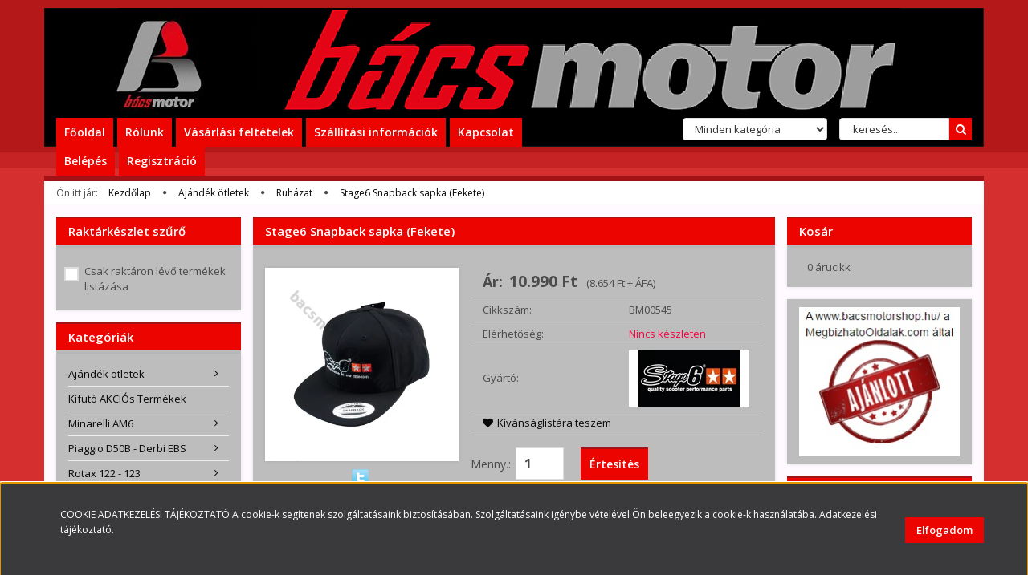

--- FILE ---
content_type: text/html; charset=UTF-8
request_url: https://www.bacsmotorshop.hu/stage6-snapback-sapka-fekete-9509
body_size: 36899
content:
<!DOCTYPE html>
<!--[if lt IE 7]>      <html class="no-js lt-ie10 lt-ie9 lt-ie8 lt-ie7" lang="hu" dir="ltr"> <![endif]-->
<!--[if IE 7]>         <html class="no-js lt-ie10 lt-ie9 lt-ie8" lang="hu" dir="ltr"> <![endif]-->
<!--[if IE 8]>         <html class="no-js lt-ie10 lt-ie9" lang="hu" dir="ltr"> <![endif]-->
<!--[if IE 9]>         <html class="no-js lt-ie10" lang="hu" dir="ltr"> <![endif]-->
<!--[if gt IE 10]><!--> <html class="no-js" lang="hu" dir="ltr"> <!--<![endif]-->
<head>
    <title>Stage6 Snapback sapka (Fekete) - Ruházat - Bácsmotorshop.hu robogó-motor-alkatrész Kecskemét (Aprilia,Yamaha;Piaggio,Derbi,Kymco,AM6...)</title>
    <meta charset="utf-8">
    <meta name="keywords" content="Stage6 Snapback sapka (Fekete), Robogó;motor;alkatrész;olaj;kecskemét;kínai;am6;motoralkatreszkecskemét;robogoalkatreszkecskemét;minarelli;yamaha;aprilia;suzuki;honda;keeway;kymco;piaggio;derbi;polini;malossi;gyorsulás;spd;robogoalkatresz;motoralkatresz;henger;fotengely;dugattyú;gyújtás;felni;gumi;robogobonto;motorbonto;revo;dellorto;mikuni;top;NGK;naraku;elf;gokartkecskemét;bukosisak;DID;lanc;lanckerek;olaj;motul;olcsoalkatresz;minosegi;gazbowden;variator;tuning;gyertya;gyorsulas;dragrobogo;supermoto;kupa;hasznaltmotor;vicma;yasuni;gianelli;meteor;motoforce;stage6;derbifotengely;am6henger;am6hengerfej;robogotuning;membrán;tömítés;visszacsapószelep;3ky;athena;DR;arrow;galfer;Keeway;2tracinghungary;2t;kétütem;membran;nagykoros;cegled;lajosmizse;kiskunfelegyhaza;natix;czencz;parilla;rotax;négyütem;4t;ebs;d50;sm;ebc;airsal;szívócsonk;bacskiskun">
    <meta name="description" content="Stage6 Snapback sapka (Fekete) a Ruházat kategóriában">
    <meta name="robots" content="index, follow">
    <link rel="image_src" href="https://bacsmotorshop.cdn.shoprenter.hu/custom/bacsmotorshop/image/data/product/BM00545.jpg.webp?lastmod=1701872443.1498055218">
    <meta property="og:title" content="Stage6 Snapback sapka (Fekete)" />
    <meta property="og:type" content="product" />
    <meta property="og:url" content="https://www.bacsmotorshop.hu/stage6-snapback-sapka-fekete-9509" />
    <meta property="og:image" content="https://bacsmotorshop.cdn.shoprenter.hu/custom/bacsmotorshop/image/cache/w955h500/product/BM00545.jpg.webp?lastmod=1701872443.1498055218" />
    <meta property="og:description" content="Stage6 márka rajongó vagy? Akkor ennek a sapkának örülni fogsz!A limitált kiadású Stage6 termék viselésekor biztosan kitűnsz a tömegből akár nyaraláskor, de még egy tuning rendezvényen is. Ez a kiváló minőségű,..." />
    <link href="https://bacsmotorshop.cdn.shoprenter.hu/custom/bacsmotorshop/image/data/unnamed.png?lastmod=1471524279.1498055218" rel="icon" />
    <link href="https://bacsmotorshop.cdn.shoprenter.hu/custom/bacsmotorshop/image/data/unnamed.png?lastmod=1471524279.1498055218" rel="apple-touch-icon" />
    <base href="https://www.bacsmotorshop.hu:443" />

    <meta name="viewport" content="width=device-width, initial-scale=1">
            <link href="https://www.bacsmotorshop.hu/stage6-snapback-sapka-fekete-9509" rel="canonical">
    
    <!-- Custom styles for this template -->
    <link rel="stylesheet" href="//maxcdn.bootstrapcdn.com/font-awesome/4.7.0/css/font-awesome.min.css">
            
        
        
    
            <link rel="stylesheet" href="https://bacsmotorshop.cdn.shoprenter.hu/web/compiled/css/fancybox2.css?v=1768402760" media="screen">
            <link rel="stylesheet" href="https://bacsmotorshop.cdn.shoprenter.hu/web/compiled/css/fonts.css?v=1768402760" media="screen">
            <link rel="stylesheet" href="https://bacsmotorshop.cdn.shoprenter.hu/web/compiled/css/global_bootstrap.css?v=1768402760" media="screen">
            <link rel="stylesheet" href="//fonts.googleapis.com/css?family=Open+Sans:400,800italic,800,700italic,700,600italic,600,400italic,300italic,300&subset=latin-ext,latin" media="screen">
            <link rel="stylesheet" href="https://bacsmotorshop.cdn.shoprenter.hu/custom/bacsmotorshop/catalog/view/theme/classic2_red/stylesheet/1648725232.1484139539.0.1621784228.css?v=null.1498055218" media="screen">
        <script>
        window.nonProductQuality = 80;
    </script>
    <script src="//ajax.googleapis.com/ajax/libs/jquery/1.10.2/jquery.min.js"></script>
    <script>window.jQuery || document.write('<script src="https://bacsmotorshop.cdn.shoprenter.hu/catalog/view/javascript/jquery/jquery-1.10.2.min.js?v=1484139539"><\/script>')</script>

            
        <script src="https://bacsmotorshop.cdn.shoprenter.hu/web/compiled/js/countdown.js?v=1768402759"></script>
            
        <!-- Header JavaScript codes -->
            <script src="https://bacsmotorshop.cdn.shoprenter.hu/web/compiled/js/base.js?v=1768402759"></script>
                    <script src="https://bacsmotorshop.cdn.shoprenter.hu/web/compiled/js/legacy_newsletter.js?v=1768402759"></script>
                    <script src="https://bacsmotorshop.cdn.shoprenter.hu/catalog/view/theme/classic2/javascript/template.js?v=1623854148"></script>
                    <script src="https://bacsmotorshop.cdn.shoprenter.hu/web/compiled/js/fancybox2.js?v=1768402759"></script>
                    <script src="https://bacsmotorshop.cdn.shoprenter.hu/web/compiled/js/before_starter2_productpage.js?v=1768402759"></script>
                    <script src="https://bacsmotorshop.cdn.shoprenter.hu/web/compiled/js/before_starter.js?v=1768402759"></script>
                    <script src="https://bacsmotorshop.cdn.shoprenter.hu/web/compiled/js/productreview.js?v=1768402759"></script>
                    <script src="https://bacsmotorshop.cdn.shoprenter.hu/web/compiled/js/before_starter2_head.js?v=1768402759"></script>
                    <script src="https://bacsmotorshop.cdn.shoprenter.hu/web/compiled/js/base_bootstrap.js?v=1768402759"></script>
                    <script src="https://bacsmotorshop.cdn.shoprenter.hu/web/compiled/js/nanobar.js?v=1768402759"></script>
                    <!-- Header jQuery onLoad scripts -->
    <script>
        window.countdownFormat = '%D:%H:%M:%S';
        //<![CDATA[
        var BASEURL = 'https://www.bacsmotorshop.hu';
Currency = {"symbol_left":"","symbol_right":" Ft","decimal_place":0,"decimal_point":",","thousand_point":".","currency":"HUF","value":1};
var ShopRenter = ShopRenter || {}; ShopRenter.product = {"id":9509,"sku":"BM00545","currency":"HUF","unitName":"db","price":10990,"name":"Stage6 Snapback sapka (Fekete)","brand":"Stage6","currentVariant":[],"parent":{"id":9509,"sku":"BM00545","unitName":"db","price":10990,"name":"Stage6 Snapback sapka (Fekete)"}};

            function setAutoHelpTitles(){
                $('.autohelp[title]').each(function(){
                    if(!$(this).parents('.aurora-scroll-mode').length) {
                        $(this).attr('rel', $(this).attr('title') );
                        $(this).removeAttr('title');
                        $(this).qtip({
                            content: { text:  $(this).attr('rel') },
                            hide: { fixed: true },
                            position: {
                                corner: {
                                    target: 'topMiddle',
                                    tooltip: 'bottomMiddle'
                                },
                                adjust: {
                                    screen: true
                                }
                            },
                            style: {
                                border: { color: '#cccccc'},
                                background: '#ffffff',
                                width: 250
                            }
                        });
                    }
                });
            }
            

        $(document).ready(function(){
        // DOM ready
            
                $('.fancybox').fancybox({
                    maxWidth: 820,
                    maxHeight: 650,
                    afterLoad: function(){
                        wrapCSS = $(this.element).data('fancybox-wrapcss');
                        if(wrapCSS){
                            $('.fancybox-wrap').addClass(wrapCSS);
                        }
                    },
                    helpers: {
                        thumbs: {
                            width: 50,
                            height: 50
                        }
                    }
                });
                $('.fancybox-inline').fancybox({
                    maxWidth: 820,
                    maxHeight: 650,
                    type:'inline'
                });
                

setAutoHelpTitles();

        // /DOM ready
        });
        $(window).load(function(){
        // OnLoad
            new WishlistHandler('wishlist-add','Csak regisztrált felhasználók számára elérhető, kérjük először regisztráljon, vagy lépjen be!');


            $("#body .productscroller").each(function(){
                var max=0;
                $(this).find($(".list_prouctname")).each(function(){
                    var h = $(this).height();
                    max = h > max ? h : max;
                });
                $(this).find($(".list_prouctname")).each(function(){
                    $(this).height(max);
                });
            });
			$(".productscroller").auroraScroll({
				autoMode: "loop",
				frameRate: 30,
				speed: 1,
                elementClass: "product-snapshot",
				direction:-1,
				visible: 3,
				pauseAfter:false,
				horizontal: false 
				
			}, function(){
                initAurora();
            });
		

        // /OnLoad
        });
        //]]>
    </script>
    
        <script src="https://bacsmotorshop.cdn.shoprenter.hu/web/compiled/js/vue/manifest.bundle.js?v=1768402756"></script>
<script>
    var ShopRenter = ShopRenter || {};
    ShopRenter.onCartUpdate = function (callable) {
        document.addEventListener('cartChanged', callable)
    };
    ShopRenter.onItemAdd = function (callable) {
        document.addEventListener('AddToCart', callable)
    };
    ShopRenter.onItemDelete = function (callable) {
        document.addEventListener('deleteCart', callable)
    };
    ShopRenter.onSearchResultViewed = function (callable) {
        document.addEventListener('AuroraSearchResultViewed', callable)
    };
    ShopRenter.onSubscribedForNewsletter = function (callable) {
        document.addEventListener('AuroraSubscribedForNewsletter', callable)
    };
    ShopRenter.onCheckoutInitiated = function (callable) {
        document.addEventListener('AuroraCheckoutInitiated', callable)
    };
    ShopRenter.onCheckoutShippingInfoAdded = function (callable) {
        document.addEventListener('AuroraCheckoutShippingInfoAdded', callable)
    };
    ShopRenter.onCheckoutPaymentInfoAdded = function (callable) {
        document.addEventListener('AuroraCheckoutPaymentInfoAdded', callable)
    };
    ShopRenter.onCheckoutOrderConfirmed = function (callable) {
        document.addEventListener('AuroraCheckoutOrderConfirmed', callable)
    };
    ShopRenter.onCheckoutOrderPaid = function (callable) {
        document.addEventListener('AuroraOrderPaid', callable)
    };
    ShopRenter.onCheckoutOrderPaidUnsuccessful = function (callable) {
        document.addEventListener('AuroraOrderPaidUnsuccessful', callable)
    };
    ShopRenter.onProductPageViewed = function (callable) {
        document.addEventListener('AuroraProductPageViewed', callable)
    };
    ShopRenter.onMarketingConsentChanged = function (callable) {
        document.addEventListener('AuroraMarketingConsentChanged', callable)
    };
    ShopRenter.onCustomerRegistered = function (callable) {
        document.addEventListener('AuroraCustomerRegistered', callable)
    };
    ShopRenter.onCustomerLoggedIn = function (callable) {
        document.addEventListener('AuroraCustomerLoggedIn', callable)
    };
    ShopRenter.onCustomerUpdated = function (callable) {
        document.addEventListener('AuroraCustomerUpdated', callable)
    };
    ShopRenter.onCartPageViewed = function (callable) {
        document.addEventListener('AuroraCartPageViewed', callable)
    };
    ShopRenter.customer = {"userId":0,"userClientIP":"3.142.238.15","userGroupId":8,"customerGroupTaxMode":"gross","customerGroupPriceMode":"gross_net_tax","email":"","phoneNumber":"","name":{"firstName":"","lastName":""}};
    ShopRenter.theme = {"name":"classic2_red","family":"classic2","parent":"bootstrap"};
    ShopRenter.shop = {"name":"bacsmotorshop","locale":"hu","currency":{"code":"HUF","rate":1},"domain":"bacsmotorshop.myshoprenter.hu"};
    ShopRenter.page = {"route":"product\/product","queryString":"stage6-snapback-sapka-fekete-9509"};

    ShopRenter.formSubmit = function (form, callback) {
        callback();
    };

    let loadedAsyncScriptCount = 0;
    function asyncScriptLoaded(position) {
        loadedAsyncScriptCount++;
        if (position === 'body') {
            if (document.querySelectorAll('.async-script-tag').length === loadedAsyncScriptCount) {
                if (/complete|interactive|loaded/.test(document.readyState)) {
                    document.dispatchEvent(new CustomEvent('asyncScriptsLoaded', {}));
                } else {
                    document.addEventListener('DOMContentLoaded', () => {
                        document.dispatchEvent(new CustomEvent('asyncScriptsLoaded', {}));
                    });
                }
            }
        }
    }
</script>

            <script type="text/javascript" async class="async-script-tag" onload="asyncScriptLoaded('header')" src="https://static2.rapidsearch.dev/resultpage.js?shop=bacsmotorshop.shoprenter.hu"></script>
    
                    <script type="text/javascript" src="https://bacsmotorshop.cdn.shoprenter.hu/web/compiled/js/vue/customerEventDispatcher.bundle.js?v=1768402756"></script>




    
    
                
            
            <script>window.dataLayer=window.dataLayer||[];function gtag(){dataLayer.push(arguments)};var ShopRenter=ShopRenter||{};ShopRenter.config=ShopRenter.config||{};ShopRenter.config.googleConsentModeDefaultValue="denied";</script>                        <script type="text/javascript" src="https://bacsmotorshop.cdn.shoprenter.hu/web/compiled/js/vue/googleConsentMode.bundle.js?v=1768402756"></script>

            
            <script type="text/javascript"src="https://bacsmotorshop.cdn.shoprenter.hu/web/compiled/js/vue/dataLayer.bundle.js?v=1768402756"></script>
            
            
            
            
    
</head>

<body id="body" class="bootstrap-body page-body flypage_body body-pathway-top desktop-device-body body-pathway-top classic2_red-body" role="document">
            
    
<div id="fb-root"></div>
<script>(function (d, s, id) {
        var js, fjs = d.getElementsByTagName(s)[0];
        if (d.getElementById(id)) return;
        js = d.createElement(s);
        js.id = id;
        js.src = "//connect.facebook.net/hu_HU/sdk/xfbml.customerchat.js#xfbml=1&version=v2.12&autoLogAppEvents=1";
        fjs.parentNode.insertBefore(js, fjs);
    }(document, "script", "facebook-jssdk"));
</script>



            

<!-- cached --><div id="firstLogNanobar" class="Fixed aurora-nanobar aurora-nanobar-firstlogin">
    <div class="aurora-nanobar-container">
        <span id="nanoText" class="aurora-nanobar-text"
              style="font-size: 12px;"><p font-size:="" open="" style="box-sizing: border-box; color: rgb(60, 107, 0); font-family: "><em style="box-sizing: border-box;"></em><span style="color:#FFFFFF;">COOKIE ADATKEZELÉSI TÁJÉKOZTATÓ A cookie-k segítenek szolgáltatásaink biztosításában. Szolgáltatásaink igénybe vételével Ön beleegyezik a cookie-k használatába. </span><a href="http://www.bacsmotorshop.hu/adatvedelmi_nyilatkozat_3"><span style="color:#FFFFFF;">Adatkezelési tájékoztató.</span></a>
</p></span>
        <a id="auroraNanobarClose" href="" class="button btn btn-primary aurora-nanobar-btn">
            <span>Elfogadom</span>
        </a>
    </div>
</div>

<script type="text/javascript">

    (function ($) {
        $(document).ready(function () {
            new AuroraNanobar.FirstLogNanobar(jQuery('#firstLogNanobar'), 'bottom');
        });
    })(jQuery);

</script>
<!-- /cached -->
<!-- cached --><div id="freeShippingNanobar" class="Fixed aurora-nanobar aurora-nanobar-freeshipping">
    <div class="aurora-nanobar-container">
        <span id="auroraNanobarClose" class="aurora-nanobar-close-x"><i class="fa fa-times sr-icon-times"></i></span>
        <span id="nanoText" class="aurora-nanobar-text"></span>
    </div>
</div>

<script>$(document).ready(function(){document.nanobarInstance=new AuroraNanobar.FreeShippingNanobar($('#freeShippingNanobar'),'bottom','0','','1');});</script><!-- /cached -->
    
                <!-- cached -->













    <link media="screen and (max-width: 992px)" rel="stylesheet" href="https://bacsmotorshop.cdn.shoprenter.hu/catalog/view/javascript/jquery/jquery-mmenu/dist/css/jquery.mmenu.all.css?v=1484139539">
    <script src="https://bacsmotorshop.cdn.shoprenter.hu/catalog/view/javascript/jquery/jquery-mmenu/dist/js/jquery.mmenu.all.min.js?v=1484139539"></script>
        <script src="https://bacsmotorshop.cdn.shoprenter.hu/catalog/view/javascript/jquery/product_count_in_cart.js?v=1530610005"></script>

    <script>
        $(document).ready(function(){$('#categorytree-nav').mmenu({navbar:{title:'Termékek'},extensions:["theme-dark","border-full"],offCanvas:{position:"left",zposition:"back"},counters:true,searchfield:{add:true,search:true,placeholder:'keresés',noResults:''}});$('#menu-nav').mmenu({navbar:{title:'Menü'},extensions:["theme-dark","border-full"],offCanvas:{position:"right",zposition:"back"},counters:true,searchfield:{add:true,search:true,placeholder:'keresés',noResults:''}});function setLanguagesMobile(type){$('.'+type+'-change-mobile').click(function(e){e.preventDefault();$('#'+type+'_value_mobile').attr('value',$(this).data('value'));$('#mobile_'+type+'_form').submit();});}
setLanguagesMobile('language');setLanguagesMobile('currency');});    </script>

    <form action="index.php" method="post" enctype="multipart/form-data" id="mobile_currency_form">
        <input id="currency_value_mobile" type="hidden" value="" name="currency_id"/>
    </form>

    <form action="index.php" method="post" enctype="multipart/form-data" id="mobile_language_form">
        <input id="language_value_mobile" type="hidden" value="" name="language_code"/>
    </form>

            <div id="categorytree-nav">
            <ul>
                    
    <li>
    <a href="https://www.bacsmotorshop.hu/kiegeszitok-ajandek-otletek">            <h3 class="category-list-link-text">Ajándék ötletek</h3>
        </a>
            <ul><li>
    <a href="https://www.bacsmotorshop.hu/kiegeszitok-ajandek-otletek/karpant-644">            Kulcstartó / Karpánt
        </a>
    </li><li>
    <a href="https://www.bacsmotorshop.hu/kiegeszitok-ajandek-otletek/matrica_matricabomba_polini_matrica_malossi_matrica">            Matricák
        </a>
            <ul><li>
    <a href="https://www.bacsmotorshop.hu/kiegeszitok-ajandek-otletek/matrica_matricabomba_polini_matrica_malossi_matrica/felnicsik-582">            Felnicsík
        </a>
    </li><li>
    <a href="https://www.bacsmotorshop.hu/kiegeszitok-ajandek-otletek/matrica_matricabomba_polini_matrica_malossi_matrica/marka-matricak-613">            Márka matricák
        </a>
    </li><li>
    <a href="https://www.bacsmotorshop.hu/kiegeszitok-ajandek-otletek/matrica_matricabomba_polini_matrica_malossi_matrica/matrica-idomszettre-585">            Matrica idomszettre
        </a>
    </li></ul>
    </li><li>
    <a href="https://www.bacsmotorshop.hu/kiegeszitok-ajandek-otletek/optikai-kiegeszitok-564">            Optikai kiegészítők
        </a>
            <ul><li>
    <a href="https://www.bacsmotorshop.hu/kiegeszitok-ajandek-otletek/optikai-kiegeszitok-564/idomok-573">            Idomok
        </a>
            <ul><li>
    <a href="https://www.bacsmotorshop.hu/kiegeszitok-ajandek-otletek/optikai-kiegeszitok-564/idomok-573/fejidom-575">            Fejidom
        </a>
    </li><li>
    <a href="https://www.bacsmotorshop.hu/kiegeszitok-ajandek-otletek/optikai-kiegeszitok-564/idomok-573/idomok-darab-578">            Idomok (darab)
        </a>
    </li><li>
    <a href="https://www.bacsmotorshop.hu/kiegeszitok-ajandek-otletek/optikai-kiegeszitok-564/idomok-573/idomszett-579">            Idomszett
        </a>
    </li></ul>
    </li><li>
    <a href="https://www.bacsmotorshop.hu/kiegeszitok-ajandek-otletek/optikai-kiegeszitok-564/kezvedo-571">            Kézvédő
        </a>
    </li><li>
    <a href="https://www.bacsmotorshop.hu/kiegeszitok-ajandek-otletek/optikai-kiegeszitok-564/kormany-567">            Kormány
        </a>
    </li><li>
    <a href="https://www.bacsmotorshop.hu/kiegeszitok-ajandek-otletek/optikai-kiegeszitok-564/lanc-570">            Lánc
        </a>
    </li><li>
    <a href="https://www.bacsmotorshop.hu/kiegeszitok-ajandek-otletek/optikai-kiegeszitok-564/markolatok-615">            Markolatok
        </a>
    </li></ul>
    </li><li>
    <a href="https://www.bacsmotorshop.hu/kiegeszitok-ajandek-otletek/polini_polo-malossi_polo-esernyo-nadrag">            Ruházat
        </a>
    </li><li>
    <a href="https://www.bacsmotorshop.hu/kiegeszitok-ajandek-otletek/egyeb-566">            Egyéb
        </a>
    </li></ul>
    </li><li>
    <a href="https://www.bacsmotorshop.hu/kifuto-akcios-termekek-452">            <h3 class="category-list-link-text">Kifutó AKCIÓs Termékek</h3>
        </a>
    </li><li>
    <a href="https://www.bacsmotorshop.hu/minarelli-am6-alkatresz">            <h3 class="category-list-link-text">Minarelli AM6</h3>
        </a>
            <ul><li>
    <a href="https://www.bacsmotorshop.hu/minarelli-am6-alkatresz/am6bowdenek-es-spiralok-268">            Bowdenek és spirálok
        </a>
            <ul><li>
    <a href="https://www.bacsmotorshop.hu/minarelli-am6-alkatresz/am6bowdenek-es-spiralok-268/gazbowden-274">            Gázbowden
        </a>
    </li><li>
    <a href="https://www.bacsmotorshop.hu/minarelli-am6-alkatresz/am6bowdenek-es-spiralok-268/km-spiral-276">            Km spirál
        </a>
    </li><li>
    <a href="https://www.bacsmotorshop.hu/minarelli-am6-alkatresz/am6bowdenek-es-spiralok-268/kuplung-bowden-277">            Kuplungbowden
        </a>
    </li><li>
    <a href="https://www.bacsmotorshop.hu/minarelli-am6-alkatresz/am6bowdenek-es-spiralok-268/szivatobowden-278">            Szívatóbowden
        </a>
    </li></ul>
    </li><li>
    <a href="https://www.bacsmotorshop.hu/minarelli-am6-alkatresz/minarelli-am6-elektromos-alkatreszek">            Elektromos alkatrészek
        </a>
            <ul><li>
    <a href="https://www.bacsmotorshop.hu/minarelli-am6-alkatresz/minarelli-am6-elektromos-alkatreszek/feszultsegszabalyzo-es-rele-271">            Feszültségszabályzó és relé
        </a>
    </li><li>
    <a href="https://www.bacsmotorshop.hu/minarelli-am6-alkatresz/minarelli-am6-elektromos-alkatreszek/gyujtasalaplapok-es-lendkerekek-269">            Gyújtás és tartozékai
        </a>
    </li><li>
    <a href="https://www.bacsmotorshop.hu/minarelli-am6-alkatresz/minarelli-am6-elektromos-alkatreszek/gyujtogyertya-gyertyapipa-272">            Gyújtógyetyák és alkatrészeik
        </a>
    </li><li>
    <a href="https://www.bacsmotorshop.hu/minarelli-am6-alkatresz/minarelli-am6-elektromos-alkatreszek/egyeb-elektromos-alkatreszek-273">            Egyéb elektromos alkatrészek
        </a>
    </li></ul>
    </li><li>
    <a href="https://www.bacsmotorshop.hu/minarelli-am6-alkatresz/futomu-es-fek-alkatreszek-281">            Futómű és fék alkatrészek
        </a>
    </li><li>
    <a href="https://www.bacsmotorshop.hu/minarelli-am6-alkatresz/kerek-es-tartozekai-383">            Kerék és tartozékai
        </a>
    </li><li>
    <a href="https://www.bacsmotorshop.hu/minarelli-am6-alkatresz/kipufogok-es-tartozekaik-248">            Kipufogók és tartozékaik
        </a>
    </li><li>
    <a href="https://www.bacsmotorshop.hu/minarelli-am6-alkatresz/kormanyok-es-tartozekaik-429">            Kormányok és tartozékaik
        </a>
            <ul><li>
    <a href="https://www.bacsmotorshop.hu/minarelli-am6-alkatresz/kormanyok-es-tartozekaik-429/egyeb-434">            Egyéb tartozékok
        </a>
    </li><li>
    <a href="https://www.bacsmotorshop.hu/minarelli-am6-alkatresz/kormanyok-es-tartozekaik-429/fekkar-423">            Fékkar
        </a>
    </li><li>
    <a href="https://www.bacsmotorshop.hu/minarelli-am6-alkatresz/kormanyok-es-tartozekaik-429/gazkar-gyorsgazkar-433">            Gázkar - Gyorsgázkar
        </a>
    </li><li>
    <a href="https://www.bacsmotorshop.hu/minarelli-am6-alkatresz/kormanyok-es-tartozekaik-429/kezvedok-kormanyszivacsok-432">            Kézvédők - kormányszivacsok
        </a>
    </li><li>
    <a href="https://www.bacsmotorshop.hu/minarelli-am6-alkatresz/kormanyok-es-tartozekaik-429/kuplungkar-426">            Kuplungkar
        </a>
    </li><li>
    <a href="https://www.bacsmotorshop.hu/minarelli-am6-alkatresz/kormanyok-es-tartozekaik-429/markolatok-431">            Markolatok
        </a>
    </li><li>
    <a href="https://www.bacsmotorshop.hu/minarelli-am6-alkatresz/kormanyok-es-tartozekaik-429/kormanyok-430">            Kormányok
        </a>
    </li></ul>
    </li><li>
    <a href="https://www.bacsmotorshop.hu/minarelli-am6-alkatresz/minarelli-am6-lanc-lanckerek">            Lánc-Lánckerék
        </a>
            <ul><li>
    <a href="https://www.bacsmotorshop.hu/minarelli-am6-alkatresz/minarelli-am6-lanc-lanckerek/elso-lanckerek-290">            Első lánckerék
        </a>
    </li><li>
    <a href="https://www.bacsmotorshop.hu/minarelli-am6-alkatresz/minarelli-am6-lanc-lanckerek/hatso-lanckerek-291">            Hátsó lánckerék
        </a>
    </li><li>
    <a href="https://www.bacsmotorshop.hu/minarelli-am6-alkatresz/minarelli-am6-lanc-lanckerek/lanc-289">            Lánc
        </a>
    </li></ul>
    </li><li>
    <a href="https://www.bacsmotorshop.hu/minarelli-am6-alkatresz/minarelli-am6-motorikusalkatreszek">            Motorikus alkatrészek
        </a>
            <ul><li>
    <a href="https://www.bacsmotorshop.hu/minarelli-am6-alkatresz/minarelli-am6-motorikusalkatreszek/berugo-alkatreszek-420">            Berugó alkatrészek
        </a>
    </li><li>
    <a href="https://www.bacsmotorshop.hu/minarelli-am6-alkatresz/minarelli-am6-motorikusalkatreszek/minarelli-am6-csapagy-tomites">            Csapágyak és szimeringek
        </a>
    </li><li>
    <a href="https://www.bacsmotorshop.hu/minarelli-am6-alkatresz/minarelli-am6-motorikusalkatreszek/dugattyuk-es-tartozekaik-282">            Dugattyúk és tartozékaik
        </a>
    </li><li>
    <a href="https://www.bacsmotorshop.hu/minarelli-am6-alkatresz/minarelli-am6-motorikusalkatreszek/minarelli-am6-fotengely-hajtokar">            Főtengelyek, hajtókarok
        </a>
    </li><li>
    <a href="https://www.bacsmotorshop.hu/minarelli-am6-alkatresz/minarelli-am6-motorikusalkatreszek/hengerfejek-es-tartozekaik-283">            Hengerfejek és tartozékaik
        </a>
    </li><li>
    <a href="https://www.bacsmotorshop.hu/minarelli-am6-alkatresz/minarelli-am6-motorikusalkatreszek/minarelli-am6-henger-dugattyu">            Hengerszettek
        </a>
    </li><li>
    <a href="https://www.bacsmotorshop.hu/minarelli-am6-alkatresz/minarelli-am6-motorikusalkatreszek/kuplung-es-valto-alkatreszek-279">            Kuplung és váltó alkatrészek
        </a>
    </li><li>
    <a href="https://www.bacsmotorshop.hu/minarelli-am6-alkatresz/minarelli-am6-motorikusalkatreszek/olajpumpa-es-tartozekai-286">            Olajpumpa és tartozékai
        </a>
    </li><li>
    <a href="https://www.bacsmotorshop.hu/minarelli-am6-alkatresz/minarelli-am6-motorikusalkatreszek/tomitesek-es-tomitesszettek-284">            Tömítések és tömítésszettek
        </a>
    </li><li>
    <a href="https://www.bacsmotorshop.hu/minarelli-am6-alkatresz/minarelli-am6-motorikusalkatreszek/vizpumpa-es-alkatreszei-285">            Vízpumpa és alkatrészei
        </a>
    </li><li>
    <a href="https://www.bacsmotorshop.hu/minarelli-am6-alkatresz/minarelli-am6-motorikusalkatreszek/egyeb-287">            Egyéb
        </a>
    </li></ul>
    </li><li>
    <a href="https://www.bacsmotorshop.hu/minarelli-am6-alkatresz/minarelli-am6-idomok">            Optikai tuning alkatrészek - idomok
        </a>
            <ul><li>
    <a href="https://www.bacsmotorshop.hu/minarelli-am6-alkatresz/minarelli-am6-idomok/idomok-586">            Fejidom
        </a>
    </li><li>
    <a href="https://www.bacsmotorshop.hu/minarelli-am6-alkatresz/minarelli-am6-idomok/idomok-darab--597">            Idomok ( darab )
        </a>
    </li><li>
    <a href="https://www.bacsmotorshop.hu/minarelli-am6-alkatresz/minarelli-am6-idomok/idomszett-600">            Idomszett
        </a>
    </li></ul>
    </li><li>
    <a href="https://www.bacsmotorshop.hu/minarelli-am6-alkatresz/sztender-es-tartozekai-386">            Sztender és tartozékai
        </a>
    </li><li>
    <a href="https://www.bacsmotorshop.hu/minarelli-am6-alkatresz/minarelli-am6-karburator-alkatreszei">            Üzemanyag ellátás
        </a>
            <ul><li>
    <a href="https://www.bacsmotorshop.hu/minarelli-am6-alkatresz/minarelli-am6-karburator-alkatreszei/benzinszuro-benzincso-299">            Benzinszűrő - benzincső
        </a>
    </li><li>
    <a href="https://www.bacsmotorshop.hu/minarelli-am6-alkatresz/minarelli-am6-karburator-alkatreszei/fuvokak-294">            Fúvókák
        </a>
            <ul><li>
    <a href="https://www.bacsmotorshop.hu/minarelli-am6-alkatresz/minarelli-am6-karburator-alkatreszei/fuvokak-294/keihin-pwk-342">            Keihin / PWK
        </a>
    </li><li>
    <a href="https://www.bacsmotorshop.hu/minarelli-am6-alkatresz/minarelli-am6-karburator-alkatreszei/fuvokak-294/m4-295">            M4
        </a>
    </li><li>
    <a href="https://www.bacsmotorshop.hu/minarelli-am6-alkatresz/minarelli-am6-karburator-alkatreszei/fuvokak-294/m5-296">            M5
        </a>
    </li><li>
    <a href="https://www.bacsmotorshop.hu/minarelli-am6-alkatresz/minarelli-am6-karburator-alkatreszei/fuvokak-294/m6-297">            M6
        </a>
    </li><li>
    <a href="https://www.bacsmotorshop.hu/minarelli-am6-alkatresz/minarelli-am6-karburator-alkatreszei/fuvokak-294/egyeb-298">            Egyéb
        </a>
    </li></ul>
    </li><li>
    <a href="https://www.bacsmotorshop.hu/minarelli-am6-alkatresz/minarelli-am6-karburator-alkatreszei/karburator-felujitok-es-tartozekok-293">            Karburátor felújítók és tartozékok
        </a>
            <ul><li>
    <a href="https://www.bacsmotorshop.hu/minarelli-am6-alkatresz/minarelli-am6-karburator-alkatreszei/karburator-felujitok-es-tartozekok-293/dellorto-phbg-661">            Dellorto PHBG
        </a>
    </li><li>
    <a href="https://www.bacsmotorshop.hu/minarelli-am6-alkatresz/minarelli-am6-karburator-alkatreszei/karburator-felujitok-es-tartozekok-293/dellorto-phbn-phva-655">            Dellorto PHBN / PHVA
        </a>
    </li><li>
    <a href="https://www.bacsmotorshop.hu/minarelli-am6-alkatresz/minarelli-am6-karburator-alkatreszei/karburator-felujitok-es-tartozekok-293/pwk-647">            Keihin / PWK
        </a>
    </li></ul>
    </li><li>
    <a href="https://www.bacsmotorshop.hu/minarelli-am6-alkatresz/minarelli-am6-karburator-alkatreszei/karburatorok-292">            Karburátorok
        </a>
    </li><li>
    <a href="https://www.bacsmotorshop.hu/minarelli-am6-alkatresz/minarelli-am6-karburator-alkatreszei/levegoszurok-sportlegszurok-515">            Levegőszűrők. sportlégszűrők
        </a>
    </li><li>
    <a href="https://www.bacsmotorshop.hu/minarelli-am6-alkatresz/minarelli-am6-karburator-alkatreszei/membranok-es-szivocsonkok-529">            Membránok és szívócsonkok
        </a>
    </li></ul>
    </li><li>
    <a href="https://www.bacsmotorshop.hu/minarelli-am6-alkatresz/vilagitastechnika-288">            Világítástechnika
        </a>
            <ul><li>
    <a href="https://www.bacsmotorshop.hu/minarelli-am6-alkatresz/vilagitastechnika-288/elsolampa-fejidom-300">            Elsőlámpa - fejidom
        </a>
    </li><li>
    <a href="https://www.bacsmotorshop.hu/minarelli-am6-alkatresz/vilagitastechnika-288/hatsolampa-301">            Hátsólámpa 
        </a>
    </li><li>
    <a href="https://www.bacsmotorshop.hu/minarelli-am6-alkatresz/vilagitastechnika-288/iranyjelzo-index-302">            Irányjelző ( index )
        </a>
    </li><li>
    <a href="https://www.bacsmotorshop.hu/minarelli-am6-alkatresz/vilagitastechnika-288/egyeb-303">            Egyéb
        </a>
    </li></ul>
    </li><li>
    <a href="https://www.bacsmotorshop.hu/minarelli-am6-alkatresz/visszapillanto-tukrok-es-tartozekai-389">            Visszapillantó tükrök és tartozékai
        </a>
    </li></ul>
    </li><li>
    <a href="https://www.bacsmotorshop.hu/derbi-179">            <h3 class="category-list-link-text">Piaggio D50B - Derbi EBS </h3>
        </a>
            <ul><li>
    <a href="https://www.bacsmotorshop.hu/derbi-179/ebe-453">            Derbi EBE - EBS
        </a>
            <ul><li>
    <a href="https://www.bacsmotorshop.hu/derbi-179/ebe-453/bowdenek-es-spiralok-457">            Bowdenek és spirálok
        </a>
            <ul><li>
    <a href="https://www.bacsmotorshop.hu/derbi-179/ebe-453/bowdenek-es-spiralok-457/gazbowden-458">            Gázbowden
        </a>
    </li><li>
    <a href="https://www.bacsmotorshop.hu/derbi-179/ebe-453/bowdenek-es-spiralok-457/km-spiral-475">            KM spirál
        </a>
    </li><li>
    <a href="https://www.bacsmotorshop.hu/derbi-179/ebe-453/bowdenek-es-spiralok-457/kuplungbowden-462">            Kuplungbowden
        </a>
    </li><li>
    <a href="https://www.bacsmotorshop.hu/derbi-179/ebe-453/bowdenek-es-spiralok-457/szivatobowden-485">            Szívatóbowden
        </a>
    </li></ul>
    </li><li>
    <a href="https://www.bacsmotorshop.hu/derbi-179/ebe-453/elektromos-alkatreszek-459">            Elektromos alkatrészek
        </a>
            <ul><li>
    <a href="https://www.bacsmotorshop.hu/derbi-179/ebe-453/elektromos-alkatreszek-459/egyeb-elektromos-alkatreszek-501">            Egyéb elektromos alkatrészek
        </a>
    </li><li>
    <a href="https://www.bacsmotorshop.hu/derbi-179/ebe-453/elektromos-alkatreszek-459/feszultsegszabalyzo-es-rele-480">            Feszültségszabályzó és relé
        </a>
    </li><li>
    <a href="https://www.bacsmotorshop.hu/derbi-179/ebe-453/elektromos-alkatreszek-459/gyujtas-es-tartozekai-460">            Gyújtás és tartozékai
        </a>
    </li><li>
    <a href="https://www.bacsmotorshop.hu/derbi-179/ebe-453/elektromos-alkatreszek-459/gyujtogyetyak-es-alkatreszeik-482">            Gyújtógyetyák és alkatrészeik
        </a>
    </li></ul>
    </li><li>
    <a href="https://www.bacsmotorshop.hu/derbi-179/ebe-453/futomu-es-fek-alkatreszek-465">            Futómű és Fék alkatrészek
        </a>
    </li><li>
    <a href="https://www.bacsmotorshop.hu/derbi-179/ebe-453/kerek-es-tartozekai-506">            Kerék és tartozékai
        </a>
    </li><li>
    <a href="https://www.bacsmotorshop.hu/derbi-179/ebe-453/kipufogok-es-tartozekaik-479">            Kipufogók és tartozékaik
        </a>
    </li><li>
    <a href="https://www.bacsmotorshop.hu/derbi-179/ebe-453/kormanyok-es-tartozekaik-486">            Kormányok és tartozékaik
        </a>
            <ul><li>
    <a href="https://www.bacsmotorshop.hu/derbi-179/ebe-453/kormanyok-es-tartozekaik-486/fekkar-491">            Fékkar
        </a>
    </li><li>
    <a href="https://www.bacsmotorshop.hu/derbi-179/ebe-453/kormanyok-es-tartozekaik-486/gazkar-gyorsgazkar-512">            Gázkar - Gyorsgázkar
        </a>
    </li><li>
    <a href="https://www.bacsmotorshop.hu/derbi-179/ebe-453/kormanyok-es-tartozekaik-486/kezvedok-kormanyszivacsok-487">            Kézvédők - Kormányszivacsok
        </a>
    </li><li>
    <a href="https://www.bacsmotorshop.hu/derbi-179/ebe-453/kormanyok-es-tartozekaik-486/kormanyok-518">            Kormányok
        </a>
    </li><li>
    <a href="https://www.bacsmotorshop.hu/derbi-179/ebe-453/kormanyok-es-tartozekaik-486/kuplungkar-510">            Kuplungkar
        </a>
    </li><li>
    <a href="https://www.bacsmotorshop.hu/derbi-179/ebe-453/kormanyok-es-tartozekaik-486/markolatok-511">            Markolatok
        </a>
    </li></ul>
    </li><li>
    <a href="https://www.bacsmotorshop.hu/derbi-179/ebe-453/lanc-lanckerek-472">            Lánc-Lánckerék
        </a>
            <ul><li>
    <a href="https://www.bacsmotorshop.hu/derbi-179/ebe-453/lanc-lanckerek-472/elso-lanckerek-502">            Első lánckerék
        </a>
    </li><li>
    <a href="https://www.bacsmotorshop.hu/derbi-179/ebe-453/lanc-lanckerek-472/hatso-lanckerek-473">            Hátsó lánckerék
        </a>
    </li><li>
    <a href="https://www.bacsmotorshop.hu/derbi-179/ebe-453/lanc-lanckerek-472/lanc-476">            Lánc
        </a>
    </li></ul>
    </li><li>
    <a href="https://www.bacsmotorshop.hu/derbi-179/ebe-453/motorikus-alkatreszek-463">            Motorikus alkatrészek
        </a>
            <ul><li>
    <a href="https://www.bacsmotorshop.hu/derbi-179/ebe-453/motorikus-alkatreszek-463/berugo-alkatreszek-505">            Berugó alkatrészek
        </a>
    </li><li>
    <a href="https://www.bacsmotorshop.hu/derbi-179/ebe-453/motorikus-alkatreszek-463/csapagyak-es-szimeringek-483">            Csapágyak és szimeringek
        </a>
    </li><li>
    <a href="https://www.bacsmotorshop.hu/derbi-179/ebe-453/motorikus-alkatreszek-463/dugattyuk-es-tartozekaik-464">            Dugattyúk és tartozékaik
        </a>
    </li><li>
    <a href="https://www.bacsmotorshop.hu/derbi-179/ebe-453/motorikus-alkatreszek-463/egyeb-484">            Egyéb
        </a>
    </li><li>
    <a href="https://www.bacsmotorshop.hu/derbi-179/ebe-453/motorikus-alkatreszek-463/fotengelyek-hajtokarok-466">            Főtengelyek, hajtókarok
        </a>
    </li><li>
    <a href="https://www.bacsmotorshop.hu/derbi-179/ebe-453/motorikus-alkatreszek-463/hengerfejek-es-tartozekaik-489">            Hengerfejek és tartozékaik
        </a>
    </li><li>
    <a href="https://www.bacsmotorshop.hu/derbi-179/ebe-453/motorikus-alkatreszek-463/hengerszettek-488">            Hengerszettek
        </a>
    </li><li>
    <a href="https://www.bacsmotorshop.hu/derbi-179/ebe-453/motorikus-alkatreszek-463/kuplung-es-valto-alkatreszek-481">            Kuplung és váltó alkatrészek
        </a>
    </li><li>
    <a href="https://www.bacsmotorshop.hu/derbi-179/ebe-453/motorikus-alkatreszek-463/olajpumpa-es-tartozekai-504">            Olajpumpa és tartozékai
        </a>
    </li><li>
    <a href="https://www.bacsmotorshop.hu/derbi-179/ebe-453/motorikus-alkatreszek-463/tomitesek-es-tomitesszettek-478">            Tömítések és tömítésszettek
        </a>
    </li><li>
    <a href="https://www.bacsmotorshop.hu/derbi-179/ebe-453/motorikus-alkatreszek-463/vizpumpa-es-alkatreszei-503">            Vízpumpa és alkatrészei
        </a>
    </li></ul>
    </li><li>
    <a href="https://www.bacsmotorshop.hu/derbi-179/ebe-453/optikai-tuning-alkatreszek-467">            Optikai tuning alkatrészek - idomok
        </a>
            <ul><li>
    <a href="https://www.bacsmotorshop.hu/derbi-179/ebe-453/optikai-tuning-alkatreszek-467/fejidom-589">            Fejidom
        </a>
    </li><li>
    <a href="https://www.bacsmotorshop.hu/derbi-179/ebe-453/optikai-tuning-alkatreszek-467/fejidom-592">            Idomok ( darab )
        </a>
    </li><li>
    <a href="https://www.bacsmotorshop.hu/derbi-179/ebe-453/optikai-tuning-alkatreszek-467/idomszett-602">            Idomszett
        </a>
    </li></ul>
    </li><li>
    <a href="https://www.bacsmotorshop.hu/derbi-179/ebe-453/sztender-es-tartozekai-507">            Sztender és tartozékai
        </a>
    </li><li>
    <a href="https://www.bacsmotorshop.hu/derbi-179/ebe-453/uzemanyag-ellatas-455">            Üzemanyag ellátás
        </a>
            <ul><li>
    <a href="https://www.bacsmotorshop.hu/derbi-179/ebe-453/uzemanyag-ellatas-455/benzinszuro-benzincso-456">            Benzinszűrő - benzincső
        </a>
    </li><li>
    <a href="https://www.bacsmotorshop.hu/derbi-179/ebe-453/uzemanyag-ellatas-455/fuvokak-498">            Fúvókák
        </a>
            <ul><li>
    <a href="https://www.bacsmotorshop.hu/derbi-179/ebe-453/uzemanyag-ellatas-455/fuvokak-498/egyeb-528">            Egyéb
        </a>
    </li><li>
    <a href="https://www.bacsmotorshop.hu/derbi-179/ebe-453/uzemanyag-ellatas-455/fuvokak-498/keihin-499">            Keihin / PWK
        </a>
    </li><li>
    <a href="https://www.bacsmotorshop.hu/derbi-179/ebe-453/uzemanyag-ellatas-455/fuvokak-498/m4-525">            M4
        </a>
    </li><li>
    <a href="https://www.bacsmotorshop.hu/derbi-179/ebe-453/uzemanyag-ellatas-455/fuvokak-498/m5-526">            M5
        </a>
    </li><li>
    <a href="https://www.bacsmotorshop.hu/derbi-179/ebe-453/uzemanyag-ellatas-455/fuvokak-498/m6-527">            M6
        </a>
    </li></ul>
    </li><li>
    <a href="https://www.bacsmotorshop.hu/derbi-179/ebe-453/uzemanyag-ellatas-455/karburatorfelujitok-es-tartozekok-461">            Karburátorfelújítók és tartozékok
        </a>
            <ul><li>
    <a href="https://www.bacsmotorshop.hu/derbi-179/ebe-453/uzemanyag-ellatas-455/karburatorfelujitok-es-tartozekok-461/dellorto-phbg-663">            Dellorto PHBG
        </a>
    </li><li>
    <a href="https://www.bacsmotorshop.hu/derbi-179/ebe-453/uzemanyag-ellatas-455/karburatorfelujitok-es-tartozekok-461/dellorto-phbn-phva-656">            Dellorto PHBN / PHVA
        </a>
    </li><li>
    <a href="https://www.bacsmotorshop.hu/derbi-179/ebe-453/uzemanyag-ellatas-455/karburatorfelujitok-es-tartozekok-461/keihin-pwk-651">            Keihin / PWK
        </a>
    </li></ul>
    </li><li>
    <a href="https://www.bacsmotorshop.hu/derbi-179/ebe-453/uzemanyag-ellatas-455/karburatorok-474">            Karburátorok
        </a>
    </li><li>
    <a href="https://www.bacsmotorshop.hu/derbi-179/ebe-453/uzemanyag-ellatas-455/levegoszurok-sportlegszurok-517">            Levegőszűrők. sportlégszűrők
        </a>
    </li><li>
    <a href="https://www.bacsmotorshop.hu/derbi-179/ebe-453/uzemanyag-ellatas-455/membranok-es-szivocsonkok-531">            Membránok és szívócsonkok
        </a>
    </li></ul>
    </li><li>
    <a href="https://www.bacsmotorshop.hu/derbi-179/ebe-453/vilagitastechnika-470">            Világítástechnika
        </a>
            <ul><li>
    <a href="https://www.bacsmotorshop.hu/derbi-179/ebe-453/vilagitastechnika-470/elsolampa-fejidom-508">            Elsőlámpa - fejidom
        </a>
    </li><li>
    <a href="https://www.bacsmotorshop.hu/derbi-179/ebe-453/vilagitastechnika-470/hatsolampa-477">            Hátsólámpa
        </a>
    </li><li>
    <a href="https://www.bacsmotorshop.hu/derbi-179/ebe-453/vilagitastechnika-470/iranyjelzo-index-471">            Irányjelző (Index)
        </a>
    </li></ul>
    </li><li>
    <a href="https://www.bacsmotorshop.hu/derbi-179/ebe-453/visszapillanto-tukrok-es-tartozekaik-509">            Visszapillantó tükrök és tartozékaik
        </a>
    </li></ul>
    </li><li>
    <a href="https://www.bacsmotorshop.hu/derbi-179/d50b-181">            Piaggio D50B
        </a>
            <ul><li>
    <a href="https://www.bacsmotorshop.hu/derbi-179/d50b-181/bowdenek-es-spiralok-305">            Bowdenek és spirálok
        </a>
            <ul><li>
    <a href="https://www.bacsmotorshop.hu/derbi-179/d50b-181/bowdenek-es-spiralok-305/gazbowden-314">            Gázbowden
        </a>
    </li><li>
    <a href="https://www.bacsmotorshop.hu/derbi-179/d50b-181/bowdenek-es-spiralok-305/km-spiral-315">            Km spirál
        </a>
    </li><li>
    <a href="https://www.bacsmotorshop.hu/derbi-179/d50b-181/bowdenek-es-spiralok-305/kuplungbowden-316">            Kuplungbowden
        </a>
    </li><li>
    <a href="https://www.bacsmotorshop.hu/derbi-179/d50b-181/bowdenek-es-spiralok-305/szivatobowden-317">            Szívatóbowden
        </a>
    </li></ul>
    </li><li>
    <a href="https://www.bacsmotorshop.hu/derbi-179/d50b-181/elektromos-alkatreszek-182">            Elektromos alkatrészek
        </a>
            <ul><li>
    <a href="https://www.bacsmotorshop.hu/derbi-179/d50b-181/elektromos-alkatreszek-182/egyeb-elektromos-alkatreszek-322">            Egyéb elektromos alkatrészek
        </a>
    </li><li>
    <a href="https://www.bacsmotorshop.hu/derbi-179/d50b-181/elektromos-alkatreszek-182/feszultsegszabalyzo-es-rele-319">            Feszültségszabályzó és relé
        </a>
    </li><li>
    <a href="https://www.bacsmotorshop.hu/derbi-179/d50b-181/elektromos-alkatreszek-182/gyujtas-es-tartozekai-320">            Gyújtás és tartozékai
        </a>
    </li><li>
    <a href="https://www.bacsmotorshop.hu/derbi-179/d50b-181/elektromos-alkatreszek-182/gyujtogyertya-gyertyapipa-321">            Gyújtógyetyák és alkatrészeik
        </a>
    </li></ul>
    </li><li>
    <a href="https://www.bacsmotorshop.hu/derbi-179/d50b-181/futomu-es-fek-alkatreszek-307">            Futómű és Fék alkatrészek
        </a>
    </li><li>
    <a href="https://www.bacsmotorshop.hu/derbi-179/d50b-181/kerek-es-tartozekai-385">            Kerék és tartozékai
        </a>
    </li><li>
    <a href="https://www.bacsmotorshop.hu/derbi-179/d50b-181/kipufogok-es-tartozekaik-308">            Kipufogók és tartozékaik
        </a>
    </li><li>
    <a href="https://www.bacsmotorshop.hu/derbi-179/d50b-181/kormanyok-es-tartozekaik-435">            Kormányok és tartozékaik
        </a>
            <ul><li>
    <a href="https://www.bacsmotorshop.hu/derbi-179/d50b-181/kormanyok-es-tartozekaik-435/egyeb-tartozekok-436">            Egyéb tartozékok
        </a>
    </li><li>
    <a href="https://www.bacsmotorshop.hu/derbi-179/d50b-181/kormanyok-es-tartozekaik-435/fekkar-424">            Fékkar
        </a>
    </li><li>
    <a href="https://www.bacsmotorshop.hu/derbi-179/d50b-181/kormanyok-es-tartozekaik-435/gazkar-gyorsgazkar-437">            Gázkar - Gyorsgázkar
        </a>
    </li><li>
    <a href="https://www.bacsmotorshop.hu/derbi-179/d50b-181/kormanyok-es-tartozekaik-435/kezvedok-kormanyszivacsok-438">            Kézvédők - kormányszivacsok
        </a>
    </li><li>
    <a href="https://www.bacsmotorshop.hu/derbi-179/d50b-181/kormanyok-es-tartozekaik-435/kormanyok-439">            Kormányok
        </a>
    </li><li>
    <a href="https://www.bacsmotorshop.hu/derbi-179/d50b-181/kormanyok-es-tartozekaik-435/kuplungkar-427">            Kuplungkar
        </a>
    </li><li>
    <a href="https://www.bacsmotorshop.hu/derbi-179/d50b-181/kormanyok-es-tartozekaik-435/markolat-440">            Markolat
        </a>
    </li></ul>
    </li><li>
    <a href="https://www.bacsmotorshop.hu/derbi-179/d50b-181/lanc-lanckerek-184">            Lánc-Lánckerék
        </a>
            <ul><li>
    <a href="https://www.bacsmotorshop.hu/derbi-179/d50b-181/lanc-lanckerek-184/elso-lanckerek-323">            Első lánckerék
        </a>
    </li><li>
    <a href="https://www.bacsmotorshop.hu/derbi-179/d50b-181/lanc-lanckerek-184/hatso-lanckerek-324">            Hátsó lánckerék
        </a>
    </li><li>
    <a href="https://www.bacsmotorshop.hu/derbi-179/d50b-181/lanc-lanckerek-184/lanc-325">            Lánc
        </a>
    </li></ul>
    </li><li>
    <a href="https://www.bacsmotorshop.hu/derbi-179/d50b-181/motorikus-alkatreszek-311">            Motorikus alkatrészek
        </a>
            <ul><li>
    <a href="https://www.bacsmotorshop.hu/derbi-179/d50b-181/motorikus-alkatreszek-311/berugo-alkatreszek-421">            Berugó alkatrészek
        </a>
    </li><li>
    <a href="https://www.bacsmotorshop.hu/derbi-179/d50b-181/motorikus-alkatreszek-311/csapagyaktomitesek-187">            Csapágyak és szimeringek
        </a>
    </li><li>
    <a href="https://www.bacsmotorshop.hu/derbi-179/d50b-181/motorikus-alkatreszek-311/dugattyuk-es-tartozekaik-326">            Dugattyúk és tartozékaik
        </a>
    </li><li>
    <a href="https://www.bacsmotorshop.hu/derbi-179/d50b-181/motorikus-alkatreszek-311/egyeb-332">            Egyéb
        </a>
    </li><li>
    <a href="https://www.bacsmotorshop.hu/derbi-179/d50b-181/motorikus-alkatreszek-311/fotengelyekhajtokarok-188">            Főtengelyek, hajtókarok
        </a>
    </li><li>
    <a href="https://www.bacsmotorshop.hu/derbi-179/d50b-181/motorikus-alkatreszek-311/hengerfejek-es-tartozekaik-327">            Hengerfejek és tartozékaik
        </a>
    </li><li>
    <a href="https://www.bacsmotorshop.hu/derbi-179/d50b-181/motorikus-alkatreszek-311/hengerekdugattyuk-189">            Hengerszettek
        </a>
    </li><li>
    <a href="https://www.bacsmotorshop.hu/derbi-179/d50b-181/motorikus-alkatreszek-311/kuplung-es-valto-alkatreszek-328">            Kuplung és váltó alkatrészek
        </a>
    </li><li>
    <a href="https://www.bacsmotorshop.hu/derbi-179/d50b-181/motorikus-alkatreszek-311/olajpumpa-es-tartozekai-329">            Olajpumpa és tartozékai
        </a>
    </li><li>
    <a href="https://www.bacsmotorshop.hu/derbi-179/d50b-181/motorikus-alkatreszek-311/tomitesek-es-tomitesszettek-330">            Tömítések és tömítésszettek
        </a>
    </li><li>
    <a href="https://www.bacsmotorshop.hu/derbi-179/d50b-181/motorikus-alkatreszek-311/vizpumpa-es-alkatreszei-331">            Vízpumpa és alkatrészei
        </a>
    </li></ul>
    </li><li>
    <a href="https://www.bacsmotorshop.hu/derbi-179/d50b-181/idomok-183">            Optikai tuning alkatrészek - idomok
        </a>
            <ul><li>
    <a href="https://www.bacsmotorshop.hu/derbi-179/d50b-181/idomok-183/fejidom-593">            Fejidom
        </a>
    </li><li>
    <a href="https://www.bacsmotorshop.hu/derbi-179/d50b-181/idomok-183/idomok-darab--596">            Idomok ( darab )
        </a>
    </li><li>
    <a href="https://www.bacsmotorshop.hu/derbi-179/d50b-181/idomok-183/idomszett-604">            Idomszett
        </a>
    </li></ul>
    </li><li>
    <a href="https://www.bacsmotorshop.hu/derbi-179/d50b-181/sztender-es-tartozekai-387">            Sztender és tartozékai
        </a>
    </li><li>
    <a href="https://www.bacsmotorshop.hu/derbi-179/d50b-181/uzemanyag-ellatas-186">            Üzemanyag ellátás
        </a>
            <ul><li>
    <a href="https://www.bacsmotorshop.hu/derbi-179/d50b-181/uzemanyag-ellatas-186/benzinszuro-benzincso-333">            Benzinszűrő - benzincső
        </a>
    </li><li>
    <a href="https://www.bacsmotorshop.hu/derbi-179/d50b-181/uzemanyag-ellatas-186/fuvokak-334">            Fúvókák
        </a>
            <ul><li>
    <a href="https://www.bacsmotorshop.hu/derbi-179/d50b-181/uzemanyag-ellatas-186/fuvokak-334/egyeb-524">            Egyéb
        </a>
    </li><li>
    <a href="https://www.bacsmotorshop.hu/derbi-179/d50b-181/uzemanyag-ellatas-186/fuvokak-334/keihin-pwk-343">            Keihin / PWK
        </a>
    </li><li>
    <a href="https://www.bacsmotorshop.hu/derbi-179/d50b-181/uzemanyag-ellatas-186/fuvokak-334/m4-521">            M4
        </a>
    </li><li>
    <a href="https://www.bacsmotorshop.hu/derbi-179/d50b-181/uzemanyag-ellatas-186/fuvokak-334/m5-522">            M5
        </a>
    </li><li>
    <a href="https://www.bacsmotorshop.hu/derbi-179/d50b-181/uzemanyag-ellatas-186/fuvokak-334/m6-523">            M6
        </a>
    </li></ul>
    </li><li>
    <a href="https://www.bacsmotorshop.hu/derbi-179/d50b-181/uzemanyag-ellatas-186/karburator-felujitok-es-tartozekok-335">            Karburátor felújítók és tartozékok
        </a>
            <ul><li>
    <a href="https://www.bacsmotorshop.hu/derbi-179/d50b-181/uzemanyag-ellatas-186/karburator-felujitok-es-tartozekok-335/dellorto-phbg-665">            Dellorto PHBG
        </a>
    </li><li>
    <a href="https://www.bacsmotorshop.hu/derbi-179/d50b-181/uzemanyag-ellatas-186/karburator-felujitok-es-tartozekok-335/dellorto-phbn-phva-658">            Dellorto PHBN / PHVA
        </a>
    </li><li>
    <a href="https://www.bacsmotorshop.hu/derbi-179/d50b-181/uzemanyag-ellatas-186/karburator-felujitok-es-tartozekok-335/keihin-pwk-652">            Keihin / PWK
        </a>
    </li></ul>
    </li><li>
    <a href="https://www.bacsmotorshop.hu/derbi-179/d50b-181/uzemanyag-ellatas-186/karburatorok-336">            Karburátorok
        </a>
    </li><li>
    <a href="https://www.bacsmotorshop.hu/derbi-179/d50b-181/uzemanyag-ellatas-186/levegoszurok-sportlegszurok-516">            Levegőszűrők. sportlégszűrők
        </a>
    </li><li>
    <a href="https://www.bacsmotorshop.hu/derbi-179/d50b-181/uzemanyag-ellatas-186/membranok-es-szivocsonkok-530">            Membránok és szívócsonkok
        </a>
    </li></ul>
    </li><li>
    <a href="https://www.bacsmotorshop.hu/derbi-179/d50b-181/vilagitastechnika-313">            Világítástechnika
        </a>
            <ul><li>
    <a href="https://www.bacsmotorshop.hu/derbi-179/d50b-181/vilagitastechnika-313/egyeb-340">            Egyéb
        </a>
    </li><li>
    <a href="https://www.bacsmotorshop.hu/derbi-179/d50b-181/vilagitastechnika-313/elsolampa-fejidom-337">            Elsőlámpa - fejidom
        </a>
    </li><li>
    <a href="https://www.bacsmotorshop.hu/derbi-179/d50b-181/vilagitastechnika-313/hatsolampa-338">            Hátsólámpa
        </a>
    </li><li>
    <a href="https://www.bacsmotorshop.hu/derbi-179/d50b-181/vilagitastechnika-313/iranyjelzo-index-339">            Irányjelző (index)
        </a>
    </li></ul>
    </li><li>
    <a href="https://www.bacsmotorshop.hu/derbi-179/d50b-181/visszapillanto-tukrok-es-tartozekai-390">            Visszapillantó tükrök és tartozékaik
        </a>
    </li></ul>
    </li></ul>
    </li><li>
    <a href="https://www.bacsmotorshop.hu/rotax-gokart-123-122">            <h3 class="category-list-link-text">Rotax 122 - 123</h3>
        </a>
            <ul><li>
    <a href="https://www.bacsmotorshop.hu/rotax-gokart-123-122/rotax122">            Rotax122
        </a>
            <ul><li>
    <a href="https://www.bacsmotorshop.hu/rotax-gokart-123-122/rotax122/gyujtogyetyak-es-alkatreszeik-399">            Gyújtógyetyák és alkatrészeik
        </a>
    </li><li>
    <a href="https://www.bacsmotorshop.hu/rotax-gokart-123-122/rotax122/motorikus-alkatreszek-412">            Motorikus alkatrészek
        </a>
            <ul><li>
    <a href="https://www.bacsmotorshop.hu/rotax-gokart-123-122/rotax122/motorikus-alkatreszek-412/csapagyak-es-szimeringek-535">            Csapágyak és szimeringek
        </a>
    </li><li>
    <a href="https://www.bacsmotorshop.hu/rotax-gokart-123-122/rotax122/motorikus-alkatreszek-412/dugattyu-szettek-513">            Dugattyúk és tartozékaik
        </a>
    </li><li>
    <a href="https://www.bacsmotorshop.hu/rotax-gokart-123-122/rotax122/motorikus-alkatreszek-412/csapagyak-es-szimeringek-537">            Főtengelyek,hajtókarok
        </a>
    </li><li>
    <a href="https://www.bacsmotorshop.hu/rotax-gokart-123-122/rotax122/motorikus-alkatreszek-412/hengerszettek-541">            Hengerszettek
        </a>
    </li><li>
    <a href="https://www.bacsmotorshop.hu/rotax-gokart-123-122/rotax122/motorikus-alkatreszek-412/kuplung-es-valto-alkatreszek-546">            Kuplung és váltó alkatrészek
        </a>
    </li><li>
    <a href="https://www.bacsmotorshop.hu/rotax-gokart-123-122/rotax122/motorikus-alkatreszek-412/tomitesek-es-tomitesszettek-551">            Tömítések és tömítésszettek
        </a>
    </li></ul>
    </li><li>
    <a href="https://www.bacsmotorshop.hu/rotax-gokart-123-122/rotax122/uzemanyagellatas-418">            Üzemanyagellátás
        </a>
    </li><li>
    <a href="https://www.bacsmotorshop.hu/rotax-gokart-123-122/rotax122/visszapillanto-tukrok-es-tartozekaik-392">            Visszapillantó tükrök és tartozékaik
        </a>
    </li></ul>
    </li><li>
    <a href="https://www.bacsmotorshop.hu/rotax-gokart-123-122/rotax123">            Rotax123
        </a>
            <ul><li>
    <a href="https://www.bacsmotorshop.hu/rotax-gokart-123-122/rotax123/gyujtogyetyak-es-alkatreszeik-400">            Gyújtógyetyák és alkatrészeik
        </a>
    </li><li>
    <a href="https://www.bacsmotorshop.hu/rotax-gokart-123-122/rotax123/motorikus-alkatreszek-413">            Motorikus alkatrészek
        </a>
            <ul><li>
    <a href="https://www.bacsmotorshop.hu/rotax-gokart-123-122/rotax123/motorikus-alkatreszek-413/csapagyak-es-szimeringek-538">            Csapágyak és szimeringek
        </a>
    </li><li>
    <a href="https://www.bacsmotorshop.hu/rotax-gokart-123-122/rotax123/motorikus-alkatreszek-413/dugattyu-szettek-514">            Dugattyúk és tartozékaik
        </a>
    </li><li>
    <a href="https://www.bacsmotorshop.hu/rotax-gokart-123-122/rotax123/motorikus-alkatreszek-413/fotengelyekhajtokarok-540">            Főtengelyek,hajtókarok
        </a>
    </li><li>
    <a href="https://www.bacsmotorshop.hu/rotax-gokart-123-122/rotax123/motorikus-alkatreszek-413/hengerszettek-543">            Hengerszettek
        </a>
    </li><li>
    <a href="https://www.bacsmotorshop.hu/rotax-gokart-123-122/rotax123/motorikus-alkatreszek-413/kuplung-es-valto-alkatreszek-549">            Kuplung és váltó alkatrészek
        </a>
    </li><li>
    <a href="https://www.bacsmotorshop.hu/rotax-gokart-123-122/rotax123/motorikus-alkatreszek-413/tomitesek-es-tomitesszettek-552">            Tömítések és tömítésszettek
        </a>
    </li></ul>
    </li><li>
    <a href="https://www.bacsmotorshop.hu/rotax-gokart-123-122/rotax123/uzemanyagellatas-419">            Üzemanyagellátás
        </a>
    </li><li>
    <a href="https://www.bacsmotorshop.hu/rotax-gokart-123-122/rotax123/visszapillanto-tukrok-es-tartozekaik-393">            Visszapillantó tükrök és tartozékaik
        </a>
    </li></ul>
    </li></ul>
    </li><li>
    <a href="https://www.bacsmotorshop.hu/cpi-keeway-258">            <h3 class="category-list-link-text">CPI-Keeway-Generic-GY6</h3>
        </a>
            <ul><li>
    <a href="https://www.bacsmotorshop.hu/cpi-keeway-258/2t-259">            2T (QJ1E40MB) Am6 váltós
        </a>
    </li><li>
    <a href="https://www.bacsmotorshop.hu/cpi-keeway-258/2t-qj1e40qmb-robogo-261">            2T (QJ1E40QMB) robogó
        </a>
    </li><li>
    <a href="https://www.bacsmotorshop.hu/cpi-keeway-258/4t-gy6-139qmb-260">            4T (GY6-139QMB) robogó
        </a>
    </li></ul>
    </li><li>
    <a href="https://www.bacsmotorshop.hu/minarelli-197">            <h3 class="category-list-link-text">Minarelli robogó</h3>
        </a>
            <ul><li>
    <a href="https://www.bacsmotorshop.hu/minarelli-197/allohengeres-minarelli-ac-201">            ÁllóHengeres Minarelli AC (Levegőhűtés)
        </a>
            <ul><li>
    <a href="https://www.bacsmotorshop.hu/minarelli-197/allohengeres-minarelli-ac-201/elektromos-alkatreszek-212">            Elektromos alkatrészek
        </a>
            <ul><li>
    <a href="https://www.bacsmotorshop.hu/minarelli-197/allohengeres-minarelli-ac-201/elektromos-alkatreszek-212/gyujtogyetyak-es-alkatreszeik-401">            Gyújtógyetyák és alkatrészeik
        </a>
    </li></ul>
    </li><li>
    <a href="https://www.bacsmotorshop.hu/minarelli-197/allohengeres-minarelli-ac-201/eroatviteli-rendszer-243">            Erőátviteli rendszer
        </a>
    </li><li>
    <a href="https://www.bacsmotorshop.hu/minarelli-197/allohengeres-minarelli-ac-201/idomok-231">            Idomok
        </a>
    </li><li>
    <a href="https://www.bacsmotorshop.hu/minarelli-197/allohengeres-minarelli-ac-201/kipufogok-es-tartozekaik-251">            Kipufogók és tartozékaik
        </a>
    </li><li>
    <a href="https://www.bacsmotorshop.hu/minarelli-197/allohengeres-minarelli-ac-201/motorikus-alkatreszek-407">            Motorikus alkatrészek
        </a>
            <ul><li>
    <a href="https://www.bacsmotorshop.hu/minarelli-197/allohengeres-minarelli-ac-201/motorikus-alkatreszek-407/berugo-alkatreszek-406">            Berugó alkatrészek
        </a>
    </li><li>
    <a href="https://www.bacsmotorshop.hu/minarelli-197/allohengeres-minarelli-ac-201/motorikus-alkatreszek-407/csapagyak-tomitesek-206">            Csapágyak, Tömítések
        </a>
    </li><li>
    <a href="https://www.bacsmotorshop.hu/minarelli-197/allohengeres-minarelli-ac-201/motorikus-alkatreszek-407/fotengelyek-hajtokarok-218">            Főtengelyek, Hajtókarok
        </a>
    </li><li>
    <a href="https://www.bacsmotorshop.hu/minarelli-197/allohengeres-minarelli-ac-201/motorikus-alkatreszek-407/hengerek-dugattyuk-224">            Hengerek, Dugattyúk
        </a>
    </li></ul>
    </li><li>
    <a href="https://www.bacsmotorshop.hu/minarelli-197/allohengeres-minarelli-ac-201/uzemanyag-ellatas-239">            Üzemanyag ellátás
        </a>
    </li><li>
    <a href="https://www.bacsmotorshop.hu/minarelli-197/allohengeres-minarelli-ac-201/visszapillanto-tukrok-es-tartozekaik-394">            Visszapillantó tükrök és tartozékaik
        </a>
    </li></ul>
    </li><li>
    <a href="https://www.bacsmotorshop.hu/minarelli-197/minarelli-fekvo-ac-199">            FekvőHengeres Minarelli AC (Levegőhűtés)
        </a>
            <ul><li>
    <a href="https://www.bacsmotorshop.hu/minarelli-197/minarelli-fekvo-ac-199/elektromos-alkatreszek-213">            Elektromos alkatrészek
        </a>
            <ul><li>
    <a href="https://www.bacsmotorshop.hu/minarelli-197/minarelli-fekvo-ac-199/elektromos-alkatreszek-213/gyujtogyetyak-es-alkatreszeik-402">            Gyújtógyetyák és alkatrészeik
        </a>
    </li></ul>
    </li><li>
    <a href="https://www.bacsmotorshop.hu/minarelli-197/minarelli-fekvo-ac-199/uzemanyag-ellatas-241">            Erőátviteli rendszer
        </a>
    </li><li>
    <a href="https://www.bacsmotorshop.hu/minarelli-197/minarelli-fekvo-ac-199/idomok-232">            Idomok
        </a>
    </li><li>
    <a href="https://www.bacsmotorshop.hu/minarelli-197/minarelli-fekvo-ac-199/kipufogok-es-tartozekaik-252">            Kipufogók és tartozékaik
        </a>
    </li><li>
    <a href="https://www.bacsmotorshop.hu/minarelli-197/minarelli-fekvo-ac-199/motorikus-alkatreszek-408">            Motorikus alkatrészek
        </a>
            <ul><li>
    <a href="https://www.bacsmotorshop.hu/minarelli-197/minarelli-fekvo-ac-199/motorikus-alkatreszek-408/berugo-alkatreszek-414">            Berugó alkatrészek
        </a>
    </li><li>
    <a href="https://www.bacsmotorshop.hu/minarelli-197/minarelli-fekvo-ac-199/motorikus-alkatreszek-408/csapagyak-tomitesek-207">            Csapágyak, Tömítések
        </a>
    </li><li>
    <a href="https://www.bacsmotorshop.hu/minarelli-197/minarelli-fekvo-ac-199/motorikus-alkatreszek-408/fotengelyek-hajtokarok-219">            Főtengelyek, Hajtókarok
        </a>
    </li><li>
    <a href="https://www.bacsmotorshop.hu/minarelli-197/minarelli-fekvo-ac-199/motorikus-alkatreszek-408/hengerek-dugattyuk-225">            Hengerek, Dugattyúk
        </a>
    </li></ul>
    </li><li>
    <a href="https://www.bacsmotorshop.hu/minarelli-197/minarelli-fekvo-ac-199/uzemanyag-ellatas-240">            Üzemanyag ellátás
        </a>
    </li><li>
    <a href="https://www.bacsmotorshop.hu/minarelli-197/minarelli-fekvo-ac-199/visszapillanto-tukrok-es-tartozekaik-395">            Visszapillantó tükrök és tartozékaik
        </a>
    </li></ul>
    </li><li>
    <a href="https://www.bacsmotorshop.hu/minarelli-197/minarelli-fekvo-lc-200">            FekvőHengeres Minarelli LC (Vízhűtés)
        </a>
            <ul><li>
    <a href="https://www.bacsmotorshop.hu/minarelli-197/minarelli-fekvo-lc-200/elektromos-alkatreszek-214">            Elektromos alkatrészek
        </a>
            <ul><li>
    <a href="https://www.bacsmotorshop.hu/minarelli-197/minarelli-fekvo-lc-200/elektromos-alkatreszek-214/gyujtogyetyak-es-alkatreszeik-403">            Gyújtógyetyák és alkatrészeik
        </a>
    </li></ul>
    </li><li>
    <a href="https://www.bacsmotorshop.hu/minarelli-197/minarelli-fekvo-lc-200/eroatviteli-rendszer-244">            Erőátviteli rendszer
        </a>
    </li><li>
    <a href="https://www.bacsmotorshop.hu/minarelli-197/minarelli-fekvo-lc-200/idomok-233">            Idomok
        </a>
    </li><li>
    <a href="https://www.bacsmotorshop.hu/minarelli-197/minarelli-fekvo-lc-200/kipufogok-es-tartozekaik-253">            Kipufogók és tartozékaik
        </a>
    </li><li>
    <a href="https://www.bacsmotorshop.hu/minarelli-197/minarelli-fekvo-lc-200/motorikus-alkatreszek-409">            Motorikus alkatrészek
        </a>
            <ul><li>
    <a href="https://www.bacsmotorshop.hu/minarelli-197/minarelli-fekvo-lc-200/motorikus-alkatreszek-409/berugo-alkatreszek-415">            Berugó alkatrészek
        </a>
    </li><li>
    <a href="https://www.bacsmotorshop.hu/minarelli-197/minarelli-fekvo-lc-200/motorikus-alkatreszek-409/csapagyak-tomitesek-208">            Csapágyak, Tömítések
        </a>
    </li><li>
    <a href="https://www.bacsmotorshop.hu/minarelli-197/minarelli-fekvo-lc-200/motorikus-alkatreszek-409/fotengelyek-hajtokarok-220">            Főtengelyek, Hajtókarok
        </a>
    </li><li>
    <a href="https://www.bacsmotorshop.hu/minarelli-197/minarelli-fekvo-lc-200/motorikus-alkatreszek-409/hengerek-dugattyuk-226">            Hengerek, Dugattyúk
        </a>
    </li></ul>
    </li><li>
    <a href="https://www.bacsmotorshop.hu/minarelli-197/minarelli-fekvo-lc-200/uzemanyag-ellatas-242">            Üzemanyag ellátás
        </a>
    </li><li>
    <a href="https://www.bacsmotorshop.hu/minarelli-197/minarelli-fekvo-lc-200/visszapillanto-tukrok-es-tartozekaik-396">            Visszapillantó tükrök és tartozékaik
        </a>
    </li></ul>
    </li><li>
    <a href="https://www.bacsmotorshop.hu/minarelli-197/minarelli-100-257">            Minarelli 100
        </a>
    </li></ul>
    </li><li>
    <a href="https://www.bacsmotorshop.hu/piaggio-198">            <h3 class="category-list-link-text">Piaggio robogó</h3>
        </a>
            <ul><li>
    <a href="https://www.bacsmotorshop.hu/piaggio-198/piaggio-2t-202">            Piaggio 2T
        </a>
            <ul><li>
    <a href="https://www.bacsmotorshop.hu/piaggio-198/piaggio-2t-202/piaggio-ac-205">            Piaggio AC (Levegőhűtés)
        </a>
            <ul><li>
    <a href="https://www.bacsmotorshop.hu/piaggio-198/piaggio-2t-202/piaggio-ac-205/elektromos-alkatreszek-215">            Elektromos alkatrészek
        </a>
            <ul><li>
    <a href="https://www.bacsmotorshop.hu/piaggio-198/piaggio-2t-202/piaggio-ac-205/elektromos-alkatreszek-215/gyujtogyetyak-es-alkatreszeik-404">            Gyújtógyetyák és alkatrészeik
        </a>
    </li></ul>
    </li><li>
    <a href="https://www.bacsmotorshop.hu/piaggio-198/piaggio-2t-202/piaggio-ac-205/eroatviteli-rendszer-245">            Erőátviteli rendszer
        </a>
    </li><li>
    <a href="https://www.bacsmotorshop.hu/piaggio-198/piaggio-2t-202/piaggio-ac-205/idomok-234">            Idomok
        </a>
    </li><li>
    <a href="https://www.bacsmotorshop.hu/piaggio-198/piaggio-2t-202/piaggio-ac-205/kipufogok-es-tartozekaik-254">            Kipufogók és tartozékaik
        </a>
    </li><li>
    <a href="https://www.bacsmotorshop.hu/piaggio-198/piaggio-2t-202/piaggio-ac-205/motorikus-alkatreszek-410">            Motorikus alkatrészek
        </a>
            <ul><li>
    <a href="https://www.bacsmotorshop.hu/piaggio-198/piaggio-2t-202/piaggio-ac-205/motorikus-alkatreszek-410/berugo-alkatreszek-416">            Berugó alkatrészek
        </a>
    </li><li>
    <a href="https://www.bacsmotorshop.hu/piaggio-198/piaggio-2t-202/piaggio-ac-205/motorikus-alkatreszek-410/csapagyak-tomitesek-209">            Csapágyak, Tömítések
        </a>
    </li><li>
    <a href="https://www.bacsmotorshop.hu/piaggio-198/piaggio-2t-202/piaggio-ac-205/motorikus-alkatreszek-410/fotengelyek-hajtokarok-221">            Főtengelyek, Hajtókarok
        </a>
    </li><li>
    <a href="https://www.bacsmotorshop.hu/piaggio-198/piaggio-2t-202/piaggio-ac-205/motorikus-alkatreszek-410/hengerek-dugattyuk-227">            Hengerek, Dugattyúk
        </a>
    </li></ul>
    </li><li>
    <a href="https://www.bacsmotorshop.hu/piaggio-198/piaggio-2t-202/piaggio-ac-205/uzemanyag-ellatas-238">            Üzemanyag ellátás
        </a>
    </li><li>
    <a href="https://www.bacsmotorshop.hu/piaggio-198/piaggio-2t-202/piaggio-ac-205/visszapillanto-tukrok-es-tartozekaik-397">            Visszapillantó tükrök és tartozékaik
        </a>
    </li></ul>
    </li><li>
    <a href="https://www.bacsmotorshop.hu/piaggio-198/piaggio-2t-202/piaggio-lc-204">            Piaggio LC (Vízhűtés)
        </a>
            <ul><li>
    <a href="https://www.bacsmotorshop.hu/piaggio-198/piaggio-2t-202/piaggio-lc-204/elektromos-alkatreszek-216">            Elektromos alkatrészek
        </a>
            <ul><li>
    <a href="https://www.bacsmotorshop.hu/piaggio-198/piaggio-2t-202/piaggio-lc-204/elektromos-alkatreszek-216/gyujtogyetyak-es-alkatreszeik-405">            Gyújtógyetyák és alkatrészeik
        </a>
    </li></ul>
    </li><li>
    <a href="https://www.bacsmotorshop.hu/piaggio-198/piaggio-2t-202/piaggio-lc-204/eroatviteli-rendszer-246">            Erőátviteli rendszer
        </a>
    </li><li>
    <a href="https://www.bacsmotorshop.hu/piaggio-198/piaggio-2t-202/piaggio-lc-204/idomok-235">            Idomok
        </a>
    </li><li>
    <a href="https://www.bacsmotorshop.hu/piaggio-198/piaggio-2t-202/piaggio-lc-204/kipufogok-es-tartozekaik-255">            Kipufogók és tartozékaik
        </a>
    </li><li>
    <a href="https://www.bacsmotorshop.hu/piaggio-198/piaggio-2t-202/piaggio-lc-204/motorikus-alkatreszek-411">            Motorikus alkatrészek
        </a>
            <ul><li>
    <a href="https://www.bacsmotorshop.hu/piaggio-198/piaggio-2t-202/piaggio-lc-204/motorikus-alkatreszek-411/berugo-alkatreszek-417">            Berugó alkatrészek
        </a>
    </li><li>
    <a href="https://www.bacsmotorshop.hu/piaggio-198/piaggio-2t-202/piaggio-lc-204/motorikus-alkatreszek-411/csapagyak-tomitesek-210">            Csapágyak, Tömítések
        </a>
    </li><li>
    <a href="https://www.bacsmotorshop.hu/piaggio-198/piaggio-2t-202/piaggio-lc-204/motorikus-alkatreszek-411/fotengelyek-hajtokarok-222">            Főtengelyek, Hajtókarok
        </a>
    </li><li>
    <a href="https://www.bacsmotorshop.hu/piaggio-198/piaggio-2t-202/piaggio-lc-204/motorikus-alkatreszek-411/hengerek-dugattyuk-228">            Hengerek, Dugattyúk
        </a>
    </li></ul>
    </li><li>
    <a href="https://www.bacsmotorshop.hu/piaggio-198/piaggio-2t-202/piaggio-lc-204/uzemanyag-ellatas-237">            Üzemanyag ellátás
        </a>
    </li><li>
    <a href="https://www.bacsmotorshop.hu/piaggio-198/piaggio-2t-202/piaggio-lc-204/visszapillanto-tukrok-es-tartozekaik-398">            Visszapillantó tükrök és tartozékaik
        </a>
    </li></ul>
    </li></ul>
    </li><li>
    <a href="https://www.bacsmotorshop.hu/piaggio-198/piaggio-4t-203">            Piaggio 4T
        </a>
            <ul><li>
    <a href="https://www.bacsmotorshop.hu/piaggio-198/piaggio-4t-203/csapagyak-tomitesek-211">            Csapágyak, Tömítések
        </a>
    </li><li>
    <a href="https://www.bacsmotorshop.hu/piaggio-198/piaggio-4t-203/elektromos-alkatreszek-217">            Elektromos alkatrészek
        </a>
    </li><li>
    <a href="https://www.bacsmotorshop.hu/piaggio-198/piaggio-4t-203/eroatviteli-rendszer-247">            Erőátviteli rendszer
        </a>
    </li><li>
    <a href="https://www.bacsmotorshop.hu/piaggio-198/piaggio-4t-203/fotengelyek-hajtokarok-223">            Főtengelyek, Hajtókarok
        </a>
    </li><li>
    <a href="https://www.bacsmotorshop.hu/piaggio-198/piaggio-4t-203/hengerek-dugattyuk-229">            Hengerek, Dugattyúk
        </a>
    </li><li>
    <a href="https://www.bacsmotorshop.hu/piaggio-198/piaggio-4t-203/idomok-236">            Idomok
        </a>
    </li><li>
    <a href="https://www.bacsmotorshop.hu/piaggio-198/piaggio-4t-203/kipufogok-es-tartozekaik-256">            Kipufogók és tartozékaik
        </a>
    </li><li>
    <a href="https://www.bacsmotorshop.hu/piaggio-198/piaggio-4t-203/hengerek-dugattyuk-230">            Üzemanyag ellátás
        </a>
    </li></ul>
    </li></ul>
    </li><li>
    <a href="https://www.bacsmotorshop.hu/pocket-bike-645">            <h3 class="category-list-link-text">Pocket bike</h3>
        </a>
    </li><li>
    <a href="https://www.bacsmotorshop.hu/osszes-80">            <h3 class="category-list-link-text">További alkatrészek</h3>
        </a>
            <ul><li>
    <a href="https://www.bacsmotorshop.hu/osszes-80/bowdenek-spiralok">            Bowden, spirál, km meghajtó
        </a>
            <ul><li>
    <a href="https://www.bacsmotorshop.hu/osszes-80/bowdenek-spiralok/egyeb-bowdenek">            Egyéb bowdenek
        </a>
    </li><li>
    <a href="https://www.bacsmotorshop.hu/osszes-80/bowdenek-spiralok/fek_bowden">            Fék bowden
        </a>
    </li><li>
    <a href="https://www.bacsmotorshop.hu/osszes-80/bowdenek-spiralok/fordulatszam-mero-spiral">            Fordulatszám mérő spirál
        </a>
    </li><li>
    <a href="https://www.bacsmotorshop.hu/osszes-80/bowdenek-spiralok/gaz_bowden">            Gáz bowden
        </a>
    </li><li>
    <a href="https://www.bacsmotorshop.hu/osszes-80/bowdenek-spiralok/km-spiral">            KM spirál
        </a>
    </li><li>
    <a href="https://www.bacsmotorshop.hu/osszes-80/bowdenek-spiralok/kuplung_bowden">            Kuplung bowden
        </a>
    </li></ul>
    </li><li>
    <a href="https://www.bacsmotorshop.hu/osszes-80/ekszijjak-84">            Ékszíjjak
        </a>
    </li><li>
    <a href="https://www.bacsmotorshop.hu/osszes-80/polini_gorgo-malossi_gorgo-naraku_gorgo-top_gorgo">            Erőátviteli rendszer
        </a>
            <ul><li>
    <a href="https://www.bacsmotorshop.hu/osszes-80/polini_gorgo-malossi_gorgo-naraku_gorgo-top_gorgo/egyeb-tartozekok-382">            Egyéb tartozékok
        </a>
    </li><li>
    <a href="https://www.bacsmotorshop.hu/osszes-80/polini_gorgo-malossi_gorgo-naraku_gorgo-top_gorgo/kontraszt-rugok-377">            Kontraszt rugók
        </a>
    </li><li>
    <a href="https://www.bacsmotorshop.hu/osszes-80/polini_gorgo-malossi_gorgo-naraku_gorgo-top_gorgo/kuplung-haragok-378">            Kuplung harangok
        </a>
    </li><li>
    <a href="https://www.bacsmotorshop.hu/osszes-80/polini_gorgo-malossi_gorgo-naraku_gorgo-top_gorgo/kuplung-rugok-kis-rugok-380">            Kuplung rugók ( Kis rugók )
        </a>
    </li><li>
    <a href="https://www.bacsmotorshop.hu/osszes-80/polini_gorgo-malossi_gorgo-naraku_gorgo-top_gorgo/kuplungok-es-szijtarcsak-379">            Kuplungok és szíjtárcsák
        </a>
    </li><li>
    <a href="https://www.bacsmotorshop.hu/osszes-80/polini_gorgo-malossi_gorgo-naraku_gorgo-top_gorgo/19x155_gorgo_robogo_tuning">            Variátor görgőszettek
        </a>
    </li><li>
    <a href="https://www.bacsmotorshop.hu/osszes-80/polini_gorgo-malossi_gorgo-naraku_gorgo-top_gorgo/variator-ekszijak-376">            Variátor meghajtó ékszíjak
        </a>
    </li><li>
    <a href="https://www.bacsmotorshop.hu/osszes-80/polini_gorgo-malossi_gorgo-naraku_gorgo-top_gorgo/variator-szettek-381">            Variátor szettek
        </a>
    </li></ul>
    </li><li>
    <a href="https://www.bacsmotorshop.hu/osszes-80/fekbetetek-133">            Fékbetétek
        </a>
    </li><li>
    <a href="https://www.bacsmotorshop.hu/osszes-80/fek_karok_kuplung_karok">            Fékkar-Kuplungkar
        </a>
            <ul><li>
    <a href="https://www.bacsmotorshop.hu/osszes-80/fek_karok_kuplung_karok/fek_kar">            Fék kar
        </a>
    </li><li>
    <a href="https://www.bacsmotorshop.hu/osszes-80/fek_karok_kuplung_karok/kuplung_kar">            Kuplung kar
        </a>
    </li></ul>
    </li><li>
    <a href="https://www.bacsmotorshop.hu/osszes-80/futomu_gumik_lengescsillapito_teleszkop">            Futómű,Gumik
        </a>
            <ul><li>
    <a href="https://www.bacsmotorshop.hu/osszes-80/futomu_gumik_lengescsillapito_teleszkop/gumi_abroncs_robogogumi_motorgumi">            Gumiabroncs
        </a>
    </li><li>
    <a href="https://www.bacsmotorshop.hu/osszes-80/futomu_gumik_lengescsillapito_teleszkop/lengescsillapito_teleszkop_rugo">            Lengéscsillapítók
        </a>
    </li><li>
    <a href="https://www.bacsmotorshop.hu/osszes-80/futomu_gumik_lengescsillapito_teleszkop/motor_tomlo_robogo_belso">            Tömlők
        </a>
    </li></ul>
    </li><li>
    <a href="https://www.bacsmotorshop.hu/osszes-80/gyertya-gyertyapipa">            Gyújtógyetyák és alkatrészeik
        </a>
            <ul><li>
    <a href="https://www.bacsmotorshop.hu/osszes-80/gyertya-gyertyapipa/gyertyapipa-94">            Gyertyapipa
        </a>
    </li><li>
    <a href="https://www.bacsmotorshop.hu/osszes-80/gyertya-gyertyapipa/gyertya">            Gyújtógyertya
        </a>
    </li></ul>
    </li><li>
    <a href="https://www.bacsmotorshop.hu/osszes-80/indexekfeklampak-82">            Indexek,féklámpák,búrák
        </a>
            <ul><li>
    <a href="https://www.bacsmotorshop.hu/osszes-80/indexekfeklampak-82/feklampak">            Féklámpák
        </a>
    </li><li>
    <a href="https://www.bacsmotorshop.hu/osszes-80/indexekfeklampak-82/indexek">            Indexek
        </a>
    </li></ul>
    </li><li>
    <a href="https://www.bacsmotorshop.hu/osszes-80/izzok-izzokeszlet-97">            Izzók, izzókészlet
        </a>
    </li><li>
    <a href="https://www.bacsmotorshop.hu/osszes-80/kapcsolok">            Kapcsolók
        </a>
    </li><li>
    <a href="https://www.bacsmotorshop.hu/osszes-80/karburatoralkatreszei-83">            Karburátor,üzemanyagellátás
        </a>
            <ul><li>
    <a href="https://www.bacsmotorshop.hu/osszes-80/karburatoralkatreszei-83/alapjarati-fuvoka">            Alapjárati fúvókák
        </a>
    </li><li>
    <a href="https://www.bacsmotorshop.hu/osszes-80/karburatoralkatreszei-83/benzin-csap">            Benzincsap
        </a>
    </li><li>
    <a href="https://www.bacsmotorshop.hu/osszes-80/karburatoralkatreszei-83/benzincso-szuro">            Benzincső-szűrő
        </a>
    </li><li>
    <a href="https://www.bacsmotorshop.hu/osszes-80/karburatoralkatreszei-83/felujitoszett-tomites">            Felújítószett,tömítés
        </a>
            <ul><li>
    <a href="https://www.bacsmotorshop.hu/osszes-80/karburatoralkatreszei-83/felujitoszett-tomites/dellorto-phbg-668">            Dellorto PHBG
        </a>
    </li><li>
    <a href="https://www.bacsmotorshop.hu/osszes-80/karburatoralkatreszei-83/felujitoszett-tomites/dellorto-phbn-phva-660">            Dellorto PHBN / PHVA
        </a>
    </li><li>
    <a href="https://www.bacsmotorshop.hu/osszes-80/karburatoralkatreszei-83/felujitoszett-tomites/keihin-pwk-654">            Keihin / PWK
        </a>
    </li></ul>
    </li><li>
    <a href="https://www.bacsmotorshop.hu/osszes-80/karburatoralkatreszei-83/fo-fuvoka">            Főfúvóka
        </a>
            <ul><li>
    <a href="https://www.bacsmotorshop.hu/osszes-80/karburatoralkatreszei-83/fo-fuvoka/keihin-pwk-341">            Keihin / PWK
        </a>
    </li><li>
    <a href="https://www.bacsmotorshop.hu/osszes-80/karburatoralkatreszei-83/fo-fuvoka/m5">            M5
        </a>
    </li><li>
    <a href="https://www.bacsmotorshop.hu/osszes-80/karburatoralkatreszei-83/fo-fuvoka/m6">            M6
        </a>
    </li></ul>
    </li><li>
    <a href="https://www.bacsmotorshop.hu/osszes-80/karburatoralkatreszei-83/karburator">            Karburátor
        </a>
    </li><li>
    <a href="https://www.bacsmotorshop.hu/osszes-80/karburatoralkatreszei-83/karburator-szivato">            Szivatók
        </a>
    </li><li>
    <a href="https://www.bacsmotorshop.hu/osszes-80/karburatoralkatreszei-83/vakumdob_kiegeszitok">            Vákumdobok,kiegészítők
        </a>
    </li></ul>
    </li><li>
    <a href="https://www.bacsmotorshop.hu/osszes-80/kenoanyagok-617">            Kenőanyagok / Olajak
        </a>
            <ul><li>
    <a href="https://www.bacsmotorshop.hu/osszes-80/kenoanyagok-617/2t-keverek-olajak-632">            2T keverék olajak
        </a>
    </li><li>
    <a href="https://www.bacsmotorshop.hu/osszes-80/kenoanyagok-617/4t-olajak-623">            4T olajak
        </a>
    </li><li>
    <a href="https://www.bacsmotorshop.hu/osszes-80/kenoanyagok-617/hajtomu-626">            Hajtómű / Váltó Olajak
        </a>
    </li><li>
    <a href="https://www.bacsmotorshop.hu/osszes-80/kenoanyagok-617/lanc-kenes-635">            Lánc kenés / Tisztítás
        </a>
    </li></ul>
    </li><li>
    <a href="https://www.bacsmotorshop.hu/osszes-80/kipufogo">            Kipufogók
        </a>
            <ul><li>
    <a href="https://www.bacsmotorshop.hu/osszes-80/kipufogo/kipufogo-110">            Kipufogó
        </a>
    </li><li>
    <a href="https://www.bacsmotorshop.hu/osszes-80/kipufogo/kipufogo-tartozekok">            Kipufogó tarozékok
        </a>
    </li><li>
    <a href="https://www.bacsmotorshop.hu/osszes-80/kipufogo/kipufogo_tomites_tuzkarika">            Kipufogó Tömítés
        </a>
    </li></ul>
    </li><li>
    <a href="https://www.bacsmotorshop.hu/osszes-80/kormany_markolat">            Kormányok és tartozékaik
        </a>
            <ul><li>
    <a href="https://www.bacsmotorshop.hu/osszes-80/kormany_markolat/egyeb-tartozekok-447">            Egyéb tartozékok
        </a>
    </li><li>
    <a href="https://www.bacsmotorshop.hu/osszes-80/kormany_markolat/fekkar-448">            Fékkar
        </a>
    </li><li>
    <a href="https://www.bacsmotorshop.hu/osszes-80/kormany_markolat/gazkar-gyorsgazkar-449">            Gázkar - Gyorsgázkar
        </a>
    </li><li>
    <a href="https://www.bacsmotorshop.hu/osszes-80/kormany_markolat/kormany_szivacs">            Kézvédők - kormányszivacsok
        </a>
    </li><li>
    <a href="https://www.bacsmotorshop.hu/osszes-80/kormany_markolat/cross_kormany-tuning_kormany-enduro_kormany-supermoto_kormany">            Kormányok
        </a>
    </li><li>
    <a href="https://www.bacsmotorshop.hu/osszes-80/kormany_markolat/kormany_veg_suly">            Kormánysúlyok
        </a>
    </li><li>
    <a href="https://www.bacsmotorshop.hu/osszes-80/kormany_markolat/kuplungkar-450">            Kuplungkar
        </a>
    </li><li>
    <a href="https://www.bacsmotorshop.hu/osszes-80/kormany_markolat/kormany_markolat_progrip_univerzalis_">            Markolatok
        </a>
    </li></ul>
    </li><li>
    <a href="https://www.bacsmotorshop.hu/osszes-80/lanc-lanckerek">            Lánc,lánckerék
        </a>
    </li><li>
    <a href="https://www.bacsmotorshop.hu/osszes-80/levegoszurok">            Levegőszűrők
        </a>
            <ul><li>
    <a href="https://www.bacsmotorshop.hu/osszes-80/levegoszurok/legszuro-betet">            Légszűrő betét
        </a>
    </li><li>
    <a href="https://www.bacsmotorshop.hu/osszes-80/levegoszurok/levegoszuro-haz">            Légszűrő ház
        </a>
    </li><li>
    <a href="https://www.bacsmotorshop.hu/osszes-80/levegoszurok/sportlegszuro-direktszuro">            Sportlégszűrő
        </a>
    </li></ul>
    </li><li>
    <a href="https://www.bacsmotorshop.hu/osszes-80/meromuszerek-670">            Mérőműszerek
        </a>
    </li><li>
    <a href="https://www.bacsmotorshop.hu/osszes-80/motorikus-alkatreszek-85">            Motorikus Alkatrészek
        </a>
            <ul><li>
    <a href="https://www.bacsmotorshop.hu/osszes-80/motorikus-alkatreszek-85/berugokar-berugoracsni">            Berugókar-alkatrészei
        </a>
    </li><li>
    <a href="https://www.bacsmotorshop.hu/osszes-80/motorikus-alkatreszek-85/csapagyak-es-szimeringek-534">            Csapágyak és szimeringek
        </a>
    </li><li>
    <a href="https://www.bacsmotorshop.hu/osszes-80/motorikus-alkatreszek-85/dugattyuszettek-532">            Dugattyúszettek és tartozékaik
        </a>
    </li><li>
    <a href="https://www.bacsmotorshop.hu/osszes-80/motorikus-alkatreszek-85/elektromos-alkatreszek-cdi-gyujtotekercs">            Elektromos alkatrészek
        </a>
    </li><li>
    <a href="https://www.bacsmotorshop.hu/osszes-80/motorikus-alkatreszek-85/fotengely">            Főtengely
        </a>
    </li><li>
    <a href="https://www.bacsmotorshop.hu/osszes-80/motorikus-alkatreszek-85/fotengely_ek">            Főtengely ék
        </a>
    </li><li>
    <a href="https://www.bacsmotorshop.hu/osszes-80/motorikus-alkatreszek-85/hajtokar">            Hajtókar
        </a>
    </li><li>
    <a href="https://www.bacsmotorshop.hu/osszes-80/motorikus-alkatreszek-85/hengerfej">            Hengerfej
        </a>
    </li><li>
    <a href="https://www.bacsmotorshop.hu/osszes-80/motorikus-alkatreszek-85/henger-hengerszett-minarellli-3kj-am6-derbi-rotax-piaggio">            Hengerszettek
        </a>
    </li><li>
    <a href="https://www.bacsmotorshop.hu/osszes-80/motorikus-alkatreszek-85/membranok-derbi-3kj-am6-piaggio-minarelli">            Membránok,szívócsonk
        </a>
    </li><li>
    <a href="https://www.bacsmotorshop.hu/osszes-80/motorikus-alkatreszek-85/tugorgo_tuskosar">            Tűgörgő
        </a>
    </li></ul>
    </li><li>
    <a href="https://www.bacsmotorshop.hu/osszes-80/olajszuro-levegoszuro-520">            Olajszűrő 
        </a>
    </li><li>
    <a href="https://www.bacsmotorshop.hu/osszes-80/optikai-tuning-alkatreszek-451">            Optikai tuning alkatrészek - idomok
        </a>
            <ul><li>
    <a href="https://www.bacsmotorshop.hu/osszes-80/optikai-tuning-alkatreszek-451/fejidom-609">            Fejidom
        </a>
    </li><li>
    <a href="https://www.bacsmotorshop.hu/osszes-80/optikai-tuning-alkatreszek-451/idomok-darab--610">            Idomok ( darab )
        </a>
    </li><li>
    <a href="https://www.bacsmotorshop.hu/osszes-80/optikai-tuning-alkatreszek-451/idomszett-606">            Idomszett
        </a>
    </li></ul>
    </li><li>
    <a href="https://www.bacsmotorshop.hu/osszes-80/szersamok">            Szerszámok
        </a>
    </li><li>
    <a href="https://www.bacsmotorshop.hu/osszes-80/tomites-szett-105">            Tömítés szett
        </a>
    </li><li>
    <a href="https://www.bacsmotorshop.hu/osszes-80/vilagitastechnika-262">            Világítástechnika
        </a>
            <ul><li>
    <a href="https://www.bacsmotorshop.hu/osszes-80/vilagitastechnika-262/index-469">            Irányjelző / Index
        </a>
    </li><li>
    <a href="https://www.bacsmotorshop.hu/osszes-80/vilagitastechnika-262/lampa-263">            Lámpa
        </a>
    </li><li>
    <a href="https://www.bacsmotorshop.hu/osszes-80/vilagitastechnika-262/lampabura-264">            Lámpabúra
        </a>
    </li><li>
    <a href="https://www.bacsmotorshop.hu/osszes-80/vilagitastechnika-262/izzo-266">            Izzó
        </a>
    </li><li>
    <a href="https://www.bacsmotorshop.hu/osszes-80/vilagitastechnika-262/egyeb-267">            Egyéb
        </a>
    </li></ul>
    </li><li>
    <a href="https://www.bacsmotorshop.hu/osszes-80/tukrok-es-tartozekaik-81">            Visszapillantó tükrök és tartozékaik
        </a>
    </li></ul>
    </li>

            </ul>
        </div>
    
    <div id="menu-nav">
        <ul>
                
                            <li class="informations-mobile-menu-item">
                <a href="https://www.bacsmotorshop.hu/index.php?route=product/list&amp;latest=16" target="_self">Legújabb termékeink</a>
                            </li>
                    <li class="informations-mobile-menu-item">
                <a href="https://www.bacsmotorshop.hu/rolunk_4" target="_self">Rólunk</a>
                            </li>
                    <li class="informations-mobile-menu-item">
                <a href="https://www.bacsmotorshop.hu/adatvedelmi_nyilatkozat_3" target="_self">Adatvédelmi nyilatkozat</a>
                            </li>
                    <li class="informations-mobile-menu-item">
                <a href="https://www.bacsmotorshop.hu/vasarlasi_feltetelek_5" target="_self">Vásárlási feltételek</a>
                            </li>
                    <li class="informations-mobile-menu-item">
                <a href="https://www.bacsmotorshop.hu/szallitas_informaciok_6" target="_self">Szállítási információk</a>
                            </li>
                    <li class="informations-mobile-menu-item">
                <a href="https://www.bacsmotorshop.hu/garancia_7" target="_self">Garancia</a>
                            </li>
                    <li class="informations-mobile-menu-item">
                <a href="https://www.bacsmotorshop.hu/index.php?route=information/contact" target="_self">Kapcsolat</a>
                            </li>
                    <li class="informations-mobile-menu-item">
                <a href="https://www.bacsmotorshop.hu/hirek_1" target="_self">Hírek</a>
                            </li>
                    <li class="informations-mobile-menu-item">
                <a href="https://www.bacsmotorshop.hu/index.php?route=information/sitemap" target="_self">Oldaltérkép</a>
                            </li>
            
        
        
                            <li class="mm-title mm-group-title text-center"><span><i class="fa fa-user sr-icon-user"></i> Belépés és Regisztráció</span></li>
            <li class="customer-mobile-menu-item">
                <a href="index.php?route=account/login">Belépés</a>
            </li>
            <li class="customer-mobile-menu-item">
                <a href="index.php?route=account/create">Regisztráció</a>
            </li>
            

        </ul>
    </div>

<div id="mobile-nav"
     class="responsive-menu Fixed hidden-print mobile-menu-orientation-default">
            <a class="mobile-headers mobile-category-header" href="#categorytree-nav">
            <i class="fa fa fa-tags sr-icon-tags mobile-headers-icon"></i>
            <span class="mobile-headers-title mobile-category-header-title">Termékek</span>
        </a>
        <a class="mobile-headers mobile-content-header" href="#menu-nav">
        <i class="fa fa-bars sr-icon-hamburger-menu mobile-headers-icon"></i>
        <span class="mobile-headers-title">Menü</span>
    </a>
    <div class="mobile-headers mobile-logo">
            </div>
    <a class="mobile-headers mobile-search-link search-popup-btn" data-toggle="collapse" data-target="#search">
        <i class="fa fa-search sr-icon-search mobile-headers-icon"></i>
    </a>
    <a class="mobile-headers mobile-cart-link" data-toggle="collapse" data-target="#module_cart">
        <i class="icon-sr-cart icon-sr-cart-7 mobile-headers-icon"></i>
        <div class="mobile-cart-product-count mobile-cart-empty hidden-md">
        </div>
    </a>
</div>
<!-- /cached -->
<!-- page-wrap -->
<div class="page-wrap">


    <div id="SR_scrollTop"></div>

    <!-- header -->
    <header>
                    <div class="container header-inner">
                <div class="row header-top">
                    <div class="col-md-12">
                        <!-- cached --><div id="logo" class="module content-module header-position logo-module logo-image hide-top">
        </div><!-- /cached -->
                    </div>
                </div>
                <div class="row header-bottom">
                    <div class="col-md-8 header-bottom-left hidden-xs hidden-sm">
                        <nav class="navbar header-navbar">
                            <div class="header-topmenu">
                                <div id="topmenu-nav">
                                    <!-- cached -->    <ul class="nav navbar-nav headermenu-list" role="menu">
                    <li>
                <a href="https://www.bacsmotorshop.hu"
                   target="_self"
                                        title="Főoldal">
                    Főoldal
                </a>
                            </li>
                    <li>
                <a href="https://www.bacsmotorshop.hu/rolunk_4"
                   target="_self"
                                        title="Rólunk">
                    Rólunk
                </a>
                            </li>
                    <li>
                <a href="https://www.bacsmotorshop.hu/vasarlasi_feltetelek_5"
                   target="_self"
                                        title="Vásárlási feltételek">
                    Vásárlási feltételek
                </a>
                            </li>
                    <li>
                <a href="https://www.bacsmotorshop.hu/szallitas_informaciok_6"
                   target="_self"
                                        title="Szállítási információk">
                    Szállítási információk
                </a>
                            </li>
                    <li>
                <a href="https://www.bacsmotorshop.hu/index.php?route=information/contact"
                   target="_self"
                                        title="Kapcsolat">
                    Kapcsolat
                </a>
                            </li>
            </ul>
    <!-- /cached -->
                                    <!-- cached -->    <ul id="login_wrapper" class="nav navbar-nav navbar-right login-list">
                    <li class="login-list-item">
    <a href="index.php?route=account/login" title="Belépés">Belépés</a>
</li>
<li class="create-list-item">
    <a href="index.php?route=account/create" title="Regisztráció">Regisztráció</a>
</li>            </ul>
<!-- /cached -->
                                </div>
                            </div>
                        </nav>
                    </div>

                                        
                    <div class="col-md-4 header-bottom-right">
                            <div id="search" class="mm-fixed-top search-module">
    <div class="form-group">
        <div class="row module-search-row">
                                                    <div class="col-md-6 header-col col-search-input">
                                    <div class="input-group">
                    <input class="form-control disableAutocomplete" type="text" placeholder="keresés..." value=""
                           id="filter_keyword" 
                           onclick="this.value=(this.value==this.defaultValue)?'':this.value;"/>

                <span class="input-group-btn">
                    <button id="search_btn" onclick="moduleSearch();" class="btn btn-sm"><i class="fa fa-search sr-icon-search"></i></button>
                </span>
                </div>
            
                </div>
                <div class="col-md-6 header-col col-categoryselect">
                    <select id="filter_category_id"  class="input input-select form-control">
	<option value="" selected="selected">Minden kategória</option>
</select>

                </div>
            
        </div>
    </div>
    <input type="hidden" id="filter_description"
            value="1"/><input type="hidden" id="search_shopname"
            value="bacsmotorshop"/>
    <div id="results" class="search-results"></div>
</div>
    <script>
        var CategoryCacheUrl = "";
    </script>


                    </div>
                </div>
            </div>
            </header>
    <!-- /header -->

    
    
            <!-- pathway -->
        <section class="pathway-container">
            <div class="container">
                                <div itemscope itemtype="http://schema.org/BreadcrumbList">
            <span id="home" class="pw-item pw-item-home">Ön itt jár:</span>
                            <span class="pw-item pw-sep pw-sep-first">
                    <span></span>
                </span>
                <span class="pw-item" itemprop="itemListElement" itemscope itemtype="http://schema.org/ListItem">
                                            <a class="pw-link" itemprop="item" href="https://www.bacsmotorshop.hu">
                            <span itemprop="name">Kezdőlap</span>
                        </a>
                        <meta itemprop="position" content="1" />
                                    </span>
                            <span class="pw-item pw-sep">
                    <span> > </span>
                </span>
                <span class="pw-item" itemprop="itemListElement" itemscope itemtype="http://schema.org/ListItem">
                                            <a class="pw-link" itemprop="item" href="https://www.bacsmotorshop.hu/kiegeszitok-ajandek-otletek">
                            <span itemprop="name">Ajándék ötletek</span>
                        </a>
                        <meta itemprop="position" content="2" />
                                    </span>
                            <span class="pw-item pw-sep">
                    <span> > </span>
                </span>
                <span class="pw-item" itemprop="itemListElement" itemscope itemtype="http://schema.org/ListItem">
                                            <a class="pw-link" itemprop="item" href="https://www.bacsmotorshop.hu/kiegeszitok-ajandek-otletek/polini_polo-malossi_polo-esernyo-nadrag">
                            <span itemprop="name">Ruházat</span>
                        </a>
                        <meta itemprop="position" content="3" />
                                    </span>
                            <span class="pw-item pw-sep">
                    <span> > </span>
                </span>
                <span class="pw-item pw-item-last" itemprop="itemListElement" itemscope itemtype="http://schema.org/ListItem">
                                            <h2 class="pw-item-last-h">
                                            <a class="pw-link" itemprop="item" href="https://www.bacsmotorshop.hu/stage6-snapback-sapka-fekete-9509">
                            <span itemprop="name">Stage6 Snapback sapka (Fekete)</span>
                        </a>
                        <meta itemprop="position" content="4" />
                                            </h2>
                                    </span>
                    </div>
    
            </div>
        </section>
        <!-- /pathway -->
    



    <!-- main -->
    <main>
                <div id="mobile-filter-position"></div>
    
                
    <!-- .container -->
    <div class="container">
        <!-- .row -->
        <div class="row main-row">
            <aside class="col-md-3 col-sm-12 column-left">


                    
            <div id="module_stockfilter_wrapper" class="module-stockfilter-wrapper">
        <div id="stockfilter" class="module content-module side-position stockfilter-module" >
                <div class="module-head">
                        <h5 class="module-head-title">Raktárkészlet szűrő</h5>
            </div>
                <div class="module-body">
                <div class="checkbox">
        <label>
            <input type="checkbox" onchange="setStockFilter();" name="stockfilter" id="stockfilter_input"
                   value="" /> <span>Csak raktáron lévő termékek listázása</span>
        </label>
    </div>
        </div>
                                </div>
        <script>function setStockFilter(){location='/stage6-snapback-sapka-fekete-9509?stockfilter=1&product_id=9509';}</script>            </div>
    



                    
            <div id="module_category_wrapper" class="module-category-wrapper">
        <div id="category" class="module content-module side-position category-module hidden-xs hidden-sm" >
                <div class="module-head">
                        <h5 class="module-head-title">Kategóriák</h5>
            </div>
                <div class="module-body">
                        <div id="category-nav">
            


<ul class="category category_menu sf-menu sf-vertical cached">
    <li id="cat_107" class="item category-list module-list parent even">
    <a href="https://www.bacsmotorshop.hu/kiegeszitok-ajandek-otletek" class="category-list-link module-list-link">
                    <h3 class="category-list-link-text">Ajándék ötletek</h3>
        </a>
            <ul class="children"><li id="cat_644" class="item category-list module-list even">
    <a href="https://www.bacsmotorshop.hu/kiegeszitok-ajandek-otletek/karpant-644" class="category-list-link module-list-link">
                Kulcstartó / Karpánt
        </a>
    </li><li id="cat_170" class="item category-list module-list parent odd">
    <a href="https://www.bacsmotorshop.hu/kiegeszitok-ajandek-otletek/matrica_matricabomba_polini_matrica_malossi_matrica" class="category-list-link module-list-link">
                Matricák
        </a>
            <ul class="children"><li id="cat_582" class="item category-list module-list even">
    <a href="https://www.bacsmotorshop.hu/kiegeszitok-ajandek-otletek/matrica_matricabomba_polini_matrica_malossi_matrica/felnicsik-582" class="category-list-link module-list-link">
                Felnicsík
        </a>
    </li><li id="cat_613" class="item category-list module-list odd">
    <a href="https://www.bacsmotorshop.hu/kiegeszitok-ajandek-otletek/matrica_matricabomba_polini_matrica_malossi_matrica/marka-matricak-613" class="category-list-link module-list-link">
                Márka matricák
        </a>
    </li><li id="cat_585" class="item category-list module-list even">
    <a href="https://www.bacsmotorshop.hu/kiegeszitok-ajandek-otletek/matrica_matricabomba_polini_matrica_malossi_matrica/matrica-idomszettre-585" class="category-list-link module-list-link">
                Matrica idomszettre
        </a>
    </li></ul>
    </li><li id="cat_564" class="item category-list module-list parent even">
    <a href="https://www.bacsmotorshop.hu/kiegeszitok-ajandek-otletek/optikai-kiegeszitok-564" class="category-list-link module-list-link">
                Optikai kiegészítők
        </a>
            <ul class="children"><li id="cat_573" class="item category-list module-list parent even">
    <a href="https://www.bacsmotorshop.hu/kiegeszitok-ajandek-otletek/optikai-kiegeszitok-564/idomok-573" class="category-list-link module-list-link">
                Idomok
        </a>
            <ul class="children"><li id="cat_575" class="item category-list module-list even">
    <a href="https://www.bacsmotorshop.hu/kiegeszitok-ajandek-otletek/optikai-kiegeszitok-564/idomok-573/fejidom-575" class="category-list-link module-list-link">
                Fejidom
        </a>
    </li><li id="cat_578" class="item category-list module-list odd">
    <a href="https://www.bacsmotorshop.hu/kiegeszitok-ajandek-otletek/optikai-kiegeszitok-564/idomok-573/idomok-darab-578" class="category-list-link module-list-link">
                Idomok (darab)
        </a>
    </li><li id="cat_579" class="item category-list module-list even">
    <a href="https://www.bacsmotorshop.hu/kiegeszitok-ajandek-otletek/optikai-kiegeszitok-564/idomok-573/idomszett-579" class="category-list-link module-list-link">
                Idomszett
        </a>
    </li></ul>
    </li><li id="cat_571" class="item category-list module-list odd">
    <a href="https://www.bacsmotorshop.hu/kiegeszitok-ajandek-otletek/optikai-kiegeszitok-564/kezvedo-571" class="category-list-link module-list-link">
                Kézvédő
        </a>
    </li><li id="cat_567" class="item category-list module-list even">
    <a href="https://www.bacsmotorshop.hu/kiegeszitok-ajandek-otletek/optikai-kiegeszitok-564/kormany-567" class="category-list-link module-list-link">
                Kormány
        </a>
    </li><li id="cat_570" class="item category-list module-list odd">
    <a href="https://www.bacsmotorshop.hu/kiegeszitok-ajandek-otletek/optikai-kiegeszitok-564/lanc-570" class="category-list-link module-list-link">
                Lánc
        </a>
    </li><li id="cat_615" class="item category-list module-list even">
    <a href="https://www.bacsmotorshop.hu/kiegeszitok-ajandek-otletek/optikai-kiegeszitok-564/markolatok-615" class="category-list-link module-list-link">
                Markolatok
        </a>
    </li></ul>
    </li><li id="cat_172" class="item category-list module-list odd">
    <a href="https://www.bacsmotorshop.hu/kiegeszitok-ajandek-otletek/polini_polo-malossi_polo-esernyo-nadrag" class="category-list-link module-list-link">
                Ruházat
        </a>
    </li><li id="cat_566" class="item category-list module-list even">
    <a href="https://www.bacsmotorshop.hu/kiegeszitok-ajandek-otletek/egyeb-566" class="category-list-link module-list-link">
                Egyéb
        </a>
    </li></ul>
    </li><li id="cat_452" class="item category-list module-list odd">
    <a href="https://www.bacsmotorshop.hu/kifuto-akcios-termekek-452" class="category-list-link module-list-link">
                    <h3 class="category-list-link-text">Kifutó AKCIÓs Termékek</h3>
        </a>
    </li><li id="cat_102" class="item category-list module-list parent even">
    <a href="https://www.bacsmotorshop.hu/minarelli-am6-alkatresz" class="category-list-link module-list-link">
                    <h3 class="category-list-link-text">Minarelli AM6</h3>
        </a>
            <ul class="children"><li id="cat_268" class="item category-list module-list parent even">
    <a href="https://www.bacsmotorshop.hu/minarelli-am6-alkatresz/am6bowdenek-es-spiralok-268" class="category-list-link module-list-link">
                Bowdenek és spirálok
        </a>
            <ul class="children"><li id="cat_274" class="item category-list module-list even">
    <a href="https://www.bacsmotorshop.hu/minarelli-am6-alkatresz/am6bowdenek-es-spiralok-268/gazbowden-274" class="category-list-link module-list-link">
                Gázbowden
        </a>
    </li><li id="cat_276" class="item category-list module-list odd">
    <a href="https://www.bacsmotorshop.hu/minarelli-am6-alkatresz/am6bowdenek-es-spiralok-268/km-spiral-276" class="category-list-link module-list-link">
                Km spirál
        </a>
    </li><li id="cat_277" class="item category-list module-list even">
    <a href="https://www.bacsmotorshop.hu/minarelli-am6-alkatresz/am6bowdenek-es-spiralok-268/kuplung-bowden-277" class="category-list-link module-list-link">
                Kuplungbowden
        </a>
    </li><li id="cat_278" class="item category-list module-list odd">
    <a href="https://www.bacsmotorshop.hu/minarelli-am6-alkatresz/am6bowdenek-es-spiralok-268/szivatobowden-278" class="category-list-link module-list-link">
                Szívatóbowden
        </a>
    </li></ul>
    </li><li id="cat_122" class="item category-list module-list parent odd">
    <a href="https://www.bacsmotorshop.hu/minarelli-am6-alkatresz/minarelli-am6-elektromos-alkatreszek" class="category-list-link module-list-link">
                Elektromos alkatrészek
        </a>
            <ul class="children"><li id="cat_271" class="item category-list module-list even">
    <a href="https://www.bacsmotorshop.hu/minarelli-am6-alkatresz/minarelli-am6-elektromos-alkatreszek/feszultsegszabalyzo-es-rele-271" class="category-list-link module-list-link">
                Feszültségszabályzó és relé
        </a>
    </li><li id="cat_269" class="item category-list module-list odd">
    <a href="https://www.bacsmotorshop.hu/minarelli-am6-alkatresz/minarelli-am6-elektromos-alkatreszek/gyujtasalaplapok-es-lendkerekek-269" class="category-list-link module-list-link">
                Gyújtás és tartozékai
        </a>
    </li><li id="cat_272" class="item category-list module-list even">
    <a href="https://www.bacsmotorshop.hu/minarelli-am6-alkatresz/minarelli-am6-elektromos-alkatreszek/gyujtogyertya-gyertyapipa-272" class="category-list-link module-list-link">
                Gyújtógyetyák és alkatrészeik
        </a>
    </li><li id="cat_273" class="item category-list module-list odd">
    <a href="https://www.bacsmotorshop.hu/minarelli-am6-alkatresz/minarelli-am6-elektromos-alkatreszek/egyeb-elektromos-alkatreszek-273" class="category-list-link module-list-link">
                Egyéb elektromos alkatrészek
        </a>
    </li></ul>
    </li><li id="cat_280" class="item category-list module-list even">
    <a href="https://www.bacsmotorshop.hu/minarelli-am6-alkatresz/futomu-es-fek-alkatreszek-281" class="category-list-link module-list-link">
                Futómű és fék alkatrészek
        </a>
    </li><li id="cat_383" class="item category-list module-list odd">
    <a href="https://www.bacsmotorshop.hu/minarelli-am6-alkatresz/kerek-es-tartozekai-383" class="category-list-link module-list-link">
                Kerék és tartozékai
        </a>
    </li><li id="cat_248" class="item category-list module-list even">
    <a href="https://www.bacsmotorshop.hu/minarelli-am6-alkatresz/kipufogok-es-tartozekaik-248" class="category-list-link module-list-link">
                Kipufogók és tartozékaik
        </a>
    </li><li id="cat_429" class="item category-list module-list parent odd">
    <a href="https://www.bacsmotorshop.hu/minarelli-am6-alkatresz/kormanyok-es-tartozekaik-429" class="category-list-link module-list-link">
                Kormányok és tartozékaik
        </a>
            <ul class="children"><li id="cat_434" class="item category-list module-list even">
    <a href="https://www.bacsmotorshop.hu/minarelli-am6-alkatresz/kormanyok-es-tartozekaik-429/egyeb-434" class="category-list-link module-list-link">
                Egyéb tartozékok
        </a>
    </li><li id="cat_423" class="item category-list module-list odd">
    <a href="https://www.bacsmotorshop.hu/minarelli-am6-alkatresz/kormanyok-es-tartozekaik-429/fekkar-423" class="category-list-link module-list-link">
                Fékkar
        </a>
    </li><li id="cat_433" class="item category-list module-list even">
    <a href="https://www.bacsmotorshop.hu/minarelli-am6-alkatresz/kormanyok-es-tartozekaik-429/gazkar-gyorsgazkar-433" class="category-list-link module-list-link">
                Gázkar - Gyorsgázkar
        </a>
    </li><li id="cat_432" class="item category-list module-list odd">
    <a href="https://www.bacsmotorshop.hu/minarelli-am6-alkatresz/kormanyok-es-tartozekaik-429/kezvedok-kormanyszivacsok-432" class="category-list-link module-list-link">
                Kézvédők - kormányszivacsok
        </a>
    </li><li id="cat_426" class="item category-list module-list even">
    <a href="https://www.bacsmotorshop.hu/minarelli-am6-alkatresz/kormanyok-es-tartozekaik-429/kuplungkar-426" class="category-list-link module-list-link">
                Kuplungkar
        </a>
    </li><li id="cat_431" class="item category-list module-list odd">
    <a href="https://www.bacsmotorshop.hu/minarelli-am6-alkatresz/kormanyok-es-tartozekaik-429/markolatok-431" class="category-list-link module-list-link">
                Markolatok
        </a>
    </li><li id="cat_430" class="item category-list module-list even">
    <a href="https://www.bacsmotorshop.hu/minarelli-am6-alkatresz/kormanyok-es-tartozekaik-429/kormanyok-430" class="category-list-link module-list-link">
                Kormányok
        </a>
    </li></ul>
    </li><li id="cat_116" class="item category-list module-list parent even">
    <a href="https://www.bacsmotorshop.hu/minarelli-am6-alkatresz/minarelli-am6-lanc-lanckerek" class="category-list-link module-list-link">
                Lánc-Lánckerék
        </a>
            <ul class="children"><li id="cat_290" class="item category-list module-list even">
    <a href="https://www.bacsmotorshop.hu/minarelli-am6-alkatresz/minarelli-am6-lanc-lanckerek/elso-lanckerek-290" class="category-list-link module-list-link">
                Első lánckerék
        </a>
    </li><li id="cat_291" class="item category-list module-list odd">
    <a href="https://www.bacsmotorshop.hu/minarelli-am6-alkatresz/minarelli-am6-lanc-lanckerek/hatso-lanckerek-291" class="category-list-link module-list-link">
                Hátsó lánckerék
        </a>
    </li><li id="cat_289" class="item category-list module-list even">
    <a href="https://www.bacsmotorshop.hu/minarelli-am6-alkatresz/minarelli-am6-lanc-lanckerek/lanc-289" class="category-list-link module-list-link">
                Lánc
        </a>
    </li></ul>
    </li><li id="cat_118" class="item category-list module-list parent odd">
    <a href="https://www.bacsmotorshop.hu/minarelli-am6-alkatresz/minarelli-am6-motorikusalkatreszek" class="category-list-link module-list-link">
                Motorikus alkatrészek
        </a>
            <ul class="children"><li id="cat_420" class="item category-list module-list even">
    <a href="https://www.bacsmotorshop.hu/minarelli-am6-alkatresz/minarelli-am6-motorikusalkatreszek/berugo-alkatreszek-420" class="category-list-link module-list-link">
                Berugó alkatrészek
        </a>
    </li><li id="cat_121" class="item category-list module-list odd">
    <a href="https://www.bacsmotorshop.hu/minarelli-am6-alkatresz/minarelli-am6-motorikusalkatreszek/minarelli-am6-csapagy-tomites" class="category-list-link module-list-link">
                Csapágyak és szimeringek
        </a>
    </li><li id="cat_282" class="item category-list module-list even">
    <a href="https://www.bacsmotorshop.hu/minarelli-am6-alkatresz/minarelli-am6-motorikusalkatreszek/dugattyuk-es-tartozekaik-282" class="category-list-link module-list-link">
                Dugattyúk és tartozékaik
        </a>
    </li><li id="cat_120" class="item category-list module-list odd">
    <a href="https://www.bacsmotorshop.hu/minarelli-am6-alkatresz/minarelli-am6-motorikusalkatreszek/minarelli-am6-fotengely-hajtokar" class="category-list-link module-list-link">
                Főtengelyek, hajtókarok
        </a>
    </li><li id="cat_283" class="item category-list module-list even">
    <a href="https://www.bacsmotorshop.hu/minarelli-am6-alkatresz/minarelli-am6-motorikusalkatreszek/hengerfejek-es-tartozekaik-283" class="category-list-link module-list-link">
                Hengerfejek és tartozékaik
        </a>
    </li><li id="cat_119" class="item category-list module-list odd">
    <a href="https://www.bacsmotorshop.hu/minarelli-am6-alkatresz/minarelli-am6-motorikusalkatreszek/minarelli-am6-henger-dugattyu" class="category-list-link module-list-link">
                Hengerszettek
        </a>
    </li><li id="cat_279" class="item category-list module-list even">
    <a href="https://www.bacsmotorshop.hu/minarelli-am6-alkatresz/minarelli-am6-motorikusalkatreszek/kuplung-es-valto-alkatreszek-279" class="category-list-link module-list-link">
                Kuplung és váltó alkatrészek
        </a>
    </li><li id="cat_286" class="item category-list module-list odd">
    <a href="https://www.bacsmotorshop.hu/minarelli-am6-alkatresz/minarelli-am6-motorikusalkatreszek/olajpumpa-es-tartozekai-286" class="category-list-link module-list-link">
                Olajpumpa és tartozékai
        </a>
    </li><li id="cat_284" class="item category-list module-list even">
    <a href="https://www.bacsmotorshop.hu/minarelli-am6-alkatresz/minarelli-am6-motorikusalkatreszek/tomitesek-es-tomitesszettek-284" class="category-list-link module-list-link">
                Tömítések és tömítésszettek
        </a>
    </li><li id="cat_285" class="item category-list module-list odd">
    <a href="https://www.bacsmotorshop.hu/minarelli-am6-alkatresz/minarelli-am6-motorikusalkatreszek/vizpumpa-es-alkatreszei-285" class="category-list-link module-list-link">
                Vízpumpa és alkatrészei
        </a>
    </li><li id="cat_287" class="item category-list module-list even">
    <a href="https://www.bacsmotorshop.hu/minarelli-am6-alkatresz/minarelli-am6-motorikusalkatreszek/egyeb-287" class="category-list-link module-list-link">
                Egyéb
        </a>
    </li></ul>
    </li><li id="cat_123" class="item category-list module-list parent even">
    <a href="https://www.bacsmotorshop.hu/minarelli-am6-alkatresz/minarelli-am6-idomok" class="category-list-link module-list-link">
                Optikai tuning alkatrészek - idomok
        </a>
            <ul class="children"><li id="cat_586" class="item category-list module-list even">
    <a href="https://www.bacsmotorshop.hu/minarelli-am6-alkatresz/minarelli-am6-idomok/idomok-586" class="category-list-link module-list-link">
                Fejidom
        </a>
    </li><li id="cat_597" class="item category-list module-list odd">
    <a href="https://www.bacsmotorshop.hu/minarelli-am6-alkatresz/minarelli-am6-idomok/idomok-darab--597" class="category-list-link module-list-link">
                Idomok ( darab )
        </a>
    </li><li id="cat_600" class="item category-list module-list even">
    <a href="https://www.bacsmotorshop.hu/minarelli-am6-alkatresz/minarelli-am6-idomok/idomszett-600" class="category-list-link module-list-link">
                Idomszett
        </a>
    </li></ul>
    </li><li id="cat_386" class="item category-list module-list odd">
    <a href="https://www.bacsmotorshop.hu/minarelli-am6-alkatresz/sztender-es-tartozekai-386" class="category-list-link module-list-link">
                Sztender és tartozékai
        </a>
    </li><li id="cat_117" class="item category-list module-list parent even">
    <a href="https://www.bacsmotorshop.hu/minarelli-am6-alkatresz/minarelli-am6-karburator-alkatreszei" class="category-list-link module-list-link">
                Üzemanyag ellátás
        </a>
            <ul class="children"><li id="cat_299" class="item category-list module-list even">
    <a href="https://www.bacsmotorshop.hu/minarelli-am6-alkatresz/minarelli-am6-karburator-alkatreszei/benzinszuro-benzincso-299" class="category-list-link module-list-link">
                Benzinszűrő - benzincső
        </a>
    </li><li id="cat_294" class="item category-list module-list parent odd">
    <a href="https://www.bacsmotorshop.hu/minarelli-am6-alkatresz/minarelli-am6-karburator-alkatreszei/fuvokak-294" class="category-list-link module-list-link">
                Fúvókák
        </a>
            <ul class="children"><li id="cat_342" class="item category-list module-list even">
    <a href="https://www.bacsmotorshop.hu/minarelli-am6-alkatresz/minarelli-am6-karburator-alkatreszei/fuvokak-294/keihin-pwk-342" class="category-list-link module-list-link">
                Keihin / PWK
        </a>
    </li><li id="cat_295" class="item category-list module-list odd">
    <a href="https://www.bacsmotorshop.hu/minarelli-am6-alkatresz/minarelli-am6-karburator-alkatreszei/fuvokak-294/m4-295" class="category-list-link module-list-link">
                M4
        </a>
    </li><li id="cat_296" class="item category-list module-list even">
    <a href="https://www.bacsmotorshop.hu/minarelli-am6-alkatresz/minarelli-am6-karburator-alkatreszei/fuvokak-294/m5-296" class="category-list-link module-list-link">
                M5
        </a>
    </li><li id="cat_297" class="item category-list module-list odd">
    <a href="https://www.bacsmotorshop.hu/minarelli-am6-alkatresz/minarelli-am6-karburator-alkatreszei/fuvokak-294/m6-297" class="category-list-link module-list-link">
                M6
        </a>
    </li><li id="cat_298" class="item category-list module-list even">
    <a href="https://www.bacsmotorshop.hu/minarelli-am6-alkatresz/minarelli-am6-karburator-alkatreszei/fuvokak-294/egyeb-298" class="category-list-link module-list-link">
                Egyéb
        </a>
    </li></ul>
    </li><li id="cat_293" class="item category-list module-list parent even">
    <a href="https://www.bacsmotorshop.hu/minarelli-am6-alkatresz/minarelli-am6-karburator-alkatreszei/karburator-felujitok-es-tartozekok-293" class="category-list-link module-list-link">
                Karburátor felújítók és tartozékok
        </a>
            <ul class="children"><li id="cat_661" class="item category-list module-list even">
    <a href="https://www.bacsmotorshop.hu/minarelli-am6-alkatresz/minarelli-am6-karburator-alkatreszei/karburator-felujitok-es-tartozekok-293/dellorto-phbg-661" class="category-list-link module-list-link">
                Dellorto PHBG
        </a>
    </li><li id="cat_655" class="item category-list module-list odd">
    <a href="https://www.bacsmotorshop.hu/minarelli-am6-alkatresz/minarelli-am6-karburator-alkatreszei/karburator-felujitok-es-tartozekok-293/dellorto-phbn-phva-655" class="category-list-link module-list-link">
                Dellorto PHBN / PHVA
        </a>
    </li><li id="cat_647" class="item category-list module-list even">
    <a href="https://www.bacsmotorshop.hu/minarelli-am6-alkatresz/minarelli-am6-karburator-alkatreszei/karburator-felujitok-es-tartozekok-293/pwk-647" class="category-list-link module-list-link">
                Keihin / PWK
        </a>
    </li></ul>
    </li><li id="cat_292" class="item category-list module-list odd">
    <a href="https://www.bacsmotorshop.hu/minarelli-am6-alkatresz/minarelli-am6-karburator-alkatreszei/karburatorok-292" class="category-list-link module-list-link">
                Karburátorok
        </a>
    </li><li id="cat_515" class="item category-list module-list even">
    <a href="https://www.bacsmotorshop.hu/minarelli-am6-alkatresz/minarelli-am6-karburator-alkatreszei/levegoszurok-sportlegszurok-515" class="category-list-link module-list-link">
                Levegőszűrők. sportlégszűrők
        </a>
    </li><li id="cat_529" class="item category-list module-list odd">
    <a href="https://www.bacsmotorshop.hu/minarelli-am6-alkatresz/minarelli-am6-karburator-alkatreszei/membranok-es-szivocsonkok-529" class="category-list-link module-list-link">
                Membránok és szívócsonkok
        </a>
    </li></ul>
    </li><li id="cat_288" class="item category-list module-list parent odd">
    <a href="https://www.bacsmotorshop.hu/minarelli-am6-alkatresz/vilagitastechnika-288" class="category-list-link module-list-link">
                Világítástechnika
        </a>
            <ul class="children"><li id="cat_300" class="item category-list module-list even">
    <a href="https://www.bacsmotorshop.hu/minarelli-am6-alkatresz/vilagitastechnika-288/elsolampa-fejidom-300" class="category-list-link module-list-link">
                Elsőlámpa - fejidom
        </a>
    </li><li id="cat_301" class="item category-list module-list odd">
    <a href="https://www.bacsmotorshop.hu/minarelli-am6-alkatresz/vilagitastechnika-288/hatsolampa-301" class="category-list-link module-list-link">
                Hátsólámpa 
        </a>
    </li><li id="cat_302" class="item category-list module-list even">
    <a href="https://www.bacsmotorshop.hu/minarelli-am6-alkatresz/vilagitastechnika-288/iranyjelzo-index-302" class="category-list-link module-list-link">
                Irányjelző ( index )
        </a>
    </li><li id="cat_303" class="item category-list module-list odd">
    <a href="https://www.bacsmotorshop.hu/minarelli-am6-alkatresz/vilagitastechnika-288/egyeb-303" class="category-list-link module-list-link">
                Egyéb
        </a>
    </li></ul>
    </li><li id="cat_389" class="item category-list module-list even">
    <a href="https://www.bacsmotorshop.hu/minarelli-am6-alkatresz/visszapillanto-tukrok-es-tartozekai-389" class="category-list-link module-list-link">
                Visszapillantó tükrök és tartozékai
        </a>
    </li></ul>
    </li><li id="cat_179" class="item category-list module-list parent odd">
    <a href="https://www.bacsmotorshop.hu/derbi-179" class="category-list-link module-list-link">
                    <h3 class="category-list-link-text">Piaggio D50B - Derbi EBS </h3>
        </a>
            <ul class="children"><li id="cat_453" class="item category-list module-list parent even">
    <a href="https://www.bacsmotorshop.hu/derbi-179/ebe-453" class="category-list-link module-list-link">
                Derbi EBE - EBS
        </a>
            <ul class="children"><li id="cat_457" class="item category-list module-list parent even">
    <a href="https://www.bacsmotorshop.hu/derbi-179/ebe-453/bowdenek-es-spiralok-457" class="category-list-link module-list-link">
                Bowdenek és spirálok
        </a>
            <ul class="children"><li id="cat_458" class="item category-list module-list even">
    <a href="https://www.bacsmotorshop.hu/derbi-179/ebe-453/bowdenek-es-spiralok-457/gazbowden-458" class="category-list-link module-list-link">
                Gázbowden
        </a>
    </li><li id="cat_475" class="item category-list module-list odd">
    <a href="https://www.bacsmotorshop.hu/derbi-179/ebe-453/bowdenek-es-spiralok-457/km-spiral-475" class="category-list-link module-list-link">
                KM spirál
        </a>
    </li><li id="cat_462" class="item category-list module-list even">
    <a href="https://www.bacsmotorshop.hu/derbi-179/ebe-453/bowdenek-es-spiralok-457/kuplungbowden-462" class="category-list-link module-list-link">
                Kuplungbowden
        </a>
    </li><li id="cat_485" class="item category-list module-list odd">
    <a href="https://www.bacsmotorshop.hu/derbi-179/ebe-453/bowdenek-es-spiralok-457/szivatobowden-485" class="category-list-link module-list-link">
                Szívatóbowden
        </a>
    </li></ul>
    </li><li id="cat_459" class="item category-list module-list parent odd">
    <a href="https://www.bacsmotorshop.hu/derbi-179/ebe-453/elektromos-alkatreszek-459" class="category-list-link module-list-link">
                Elektromos alkatrészek
        </a>
            <ul class="children"><li id="cat_501" class="item category-list module-list even">
    <a href="https://www.bacsmotorshop.hu/derbi-179/ebe-453/elektromos-alkatreszek-459/egyeb-elektromos-alkatreszek-501" class="category-list-link module-list-link">
                Egyéb elektromos alkatrészek
        </a>
    </li><li id="cat_480" class="item category-list module-list odd">
    <a href="https://www.bacsmotorshop.hu/derbi-179/ebe-453/elektromos-alkatreszek-459/feszultsegszabalyzo-es-rele-480" class="category-list-link module-list-link">
                Feszültségszabályzó és relé
        </a>
    </li><li id="cat_460" class="item category-list module-list even">
    <a href="https://www.bacsmotorshop.hu/derbi-179/ebe-453/elektromos-alkatreszek-459/gyujtas-es-tartozekai-460" class="category-list-link module-list-link">
                Gyújtás és tartozékai
        </a>
    </li><li id="cat_482" class="item category-list module-list odd">
    <a href="https://www.bacsmotorshop.hu/derbi-179/ebe-453/elektromos-alkatreszek-459/gyujtogyetyak-es-alkatreszeik-482" class="category-list-link module-list-link">
                Gyújtógyetyák és alkatrészeik
        </a>
    </li></ul>
    </li><li id="cat_465" class="item category-list module-list even">
    <a href="https://www.bacsmotorshop.hu/derbi-179/ebe-453/futomu-es-fek-alkatreszek-465" class="category-list-link module-list-link">
                Futómű és Fék alkatrészek
        </a>
    </li><li id="cat_506" class="item category-list module-list odd">
    <a href="https://www.bacsmotorshop.hu/derbi-179/ebe-453/kerek-es-tartozekai-506" class="category-list-link module-list-link">
                Kerék és tartozékai
        </a>
    </li><li id="cat_479" class="item category-list module-list even">
    <a href="https://www.bacsmotorshop.hu/derbi-179/ebe-453/kipufogok-es-tartozekaik-479" class="category-list-link module-list-link">
                Kipufogók és tartozékaik
        </a>
    </li><li id="cat_486" class="item category-list module-list parent odd">
    <a href="https://www.bacsmotorshop.hu/derbi-179/ebe-453/kormanyok-es-tartozekaik-486" class="category-list-link module-list-link">
                Kormányok és tartozékaik
        </a>
            <ul class="children"><li id="cat_491" class="item category-list module-list even">
    <a href="https://www.bacsmotorshop.hu/derbi-179/ebe-453/kormanyok-es-tartozekaik-486/fekkar-491" class="category-list-link module-list-link">
                Fékkar
        </a>
    </li><li id="cat_512" class="item category-list module-list odd">
    <a href="https://www.bacsmotorshop.hu/derbi-179/ebe-453/kormanyok-es-tartozekaik-486/gazkar-gyorsgazkar-512" class="category-list-link module-list-link">
                Gázkar - Gyorsgázkar
        </a>
    </li><li id="cat_487" class="item category-list module-list even">
    <a href="https://www.bacsmotorshop.hu/derbi-179/ebe-453/kormanyok-es-tartozekaik-486/kezvedok-kormanyszivacsok-487" class="category-list-link module-list-link">
                Kézvédők - Kormányszivacsok
        </a>
    </li><li id="cat_518" class="item category-list module-list odd">
    <a href="https://www.bacsmotorshop.hu/derbi-179/ebe-453/kormanyok-es-tartozekaik-486/kormanyok-518" class="category-list-link module-list-link">
                Kormányok
        </a>
    </li><li id="cat_510" class="item category-list module-list even">
    <a href="https://www.bacsmotorshop.hu/derbi-179/ebe-453/kormanyok-es-tartozekaik-486/kuplungkar-510" class="category-list-link module-list-link">
                Kuplungkar
        </a>
    </li><li id="cat_511" class="item category-list module-list odd">
    <a href="https://www.bacsmotorshop.hu/derbi-179/ebe-453/kormanyok-es-tartozekaik-486/markolatok-511" class="category-list-link module-list-link">
                Markolatok
        </a>
    </li></ul>
    </li><li id="cat_472" class="item category-list module-list parent even">
    <a href="https://www.bacsmotorshop.hu/derbi-179/ebe-453/lanc-lanckerek-472" class="category-list-link module-list-link">
                Lánc-Lánckerék
        </a>
            <ul class="children"><li id="cat_502" class="item category-list module-list even">
    <a href="https://www.bacsmotorshop.hu/derbi-179/ebe-453/lanc-lanckerek-472/elso-lanckerek-502" class="category-list-link module-list-link">
                Első lánckerék
        </a>
    </li><li id="cat_473" class="item category-list module-list odd">
    <a href="https://www.bacsmotorshop.hu/derbi-179/ebe-453/lanc-lanckerek-472/hatso-lanckerek-473" class="category-list-link module-list-link">
                Hátsó lánckerék
        </a>
    </li><li id="cat_476" class="item category-list module-list even">
    <a href="https://www.bacsmotorshop.hu/derbi-179/ebe-453/lanc-lanckerek-472/lanc-476" class="category-list-link module-list-link">
                Lánc
        </a>
    </li></ul>
    </li><li id="cat_463" class="item category-list module-list parent odd">
    <a href="https://www.bacsmotorshop.hu/derbi-179/ebe-453/motorikus-alkatreszek-463" class="category-list-link module-list-link">
                Motorikus alkatrészek
        </a>
            <ul class="children"><li id="cat_505" class="item category-list module-list even">
    <a href="https://www.bacsmotorshop.hu/derbi-179/ebe-453/motorikus-alkatreszek-463/berugo-alkatreszek-505" class="category-list-link module-list-link">
                Berugó alkatrészek
        </a>
    </li><li id="cat_483" class="item category-list module-list odd">
    <a href="https://www.bacsmotorshop.hu/derbi-179/ebe-453/motorikus-alkatreszek-463/csapagyak-es-szimeringek-483" class="category-list-link module-list-link">
                Csapágyak és szimeringek
        </a>
    </li><li id="cat_464" class="item category-list module-list even">
    <a href="https://www.bacsmotorshop.hu/derbi-179/ebe-453/motorikus-alkatreszek-463/dugattyuk-es-tartozekaik-464" class="category-list-link module-list-link">
                Dugattyúk és tartozékaik
        </a>
    </li><li id="cat_484" class="item category-list module-list odd">
    <a href="https://www.bacsmotorshop.hu/derbi-179/ebe-453/motorikus-alkatreszek-463/egyeb-484" class="category-list-link module-list-link">
                Egyéb
        </a>
    </li><li id="cat_466" class="item category-list module-list even">
    <a href="https://www.bacsmotorshop.hu/derbi-179/ebe-453/motorikus-alkatreszek-463/fotengelyek-hajtokarok-466" class="category-list-link module-list-link">
                Főtengelyek, hajtókarok
        </a>
    </li><li id="cat_489" class="item category-list module-list odd">
    <a href="https://www.bacsmotorshop.hu/derbi-179/ebe-453/motorikus-alkatreszek-463/hengerfejek-es-tartozekaik-489" class="category-list-link module-list-link">
                Hengerfejek és tartozékaik
        </a>
    </li><li id="cat_488" class="item category-list module-list even">
    <a href="https://www.bacsmotorshop.hu/derbi-179/ebe-453/motorikus-alkatreszek-463/hengerszettek-488" class="category-list-link module-list-link">
                Hengerszettek
        </a>
    </li><li id="cat_481" class="item category-list module-list odd">
    <a href="https://www.bacsmotorshop.hu/derbi-179/ebe-453/motorikus-alkatreszek-463/kuplung-es-valto-alkatreszek-481" class="category-list-link module-list-link">
                Kuplung és váltó alkatrészek
        </a>
    </li><li id="cat_504" class="item category-list module-list even">
    <a href="https://www.bacsmotorshop.hu/derbi-179/ebe-453/motorikus-alkatreszek-463/olajpumpa-es-tartozekai-504" class="category-list-link module-list-link">
                Olajpumpa és tartozékai
        </a>
    </li><li id="cat_478" class="item category-list module-list odd">
    <a href="https://www.bacsmotorshop.hu/derbi-179/ebe-453/motorikus-alkatreszek-463/tomitesek-es-tomitesszettek-478" class="category-list-link module-list-link">
                Tömítések és tömítésszettek
        </a>
    </li><li id="cat_503" class="item category-list module-list even">
    <a href="https://www.bacsmotorshop.hu/derbi-179/ebe-453/motorikus-alkatreszek-463/vizpumpa-es-alkatreszei-503" class="category-list-link module-list-link">
                Vízpumpa és alkatrészei
        </a>
    </li></ul>
    </li><li id="cat_467" class="item category-list module-list parent even">
    <a href="https://www.bacsmotorshop.hu/derbi-179/ebe-453/optikai-tuning-alkatreszek-467" class="category-list-link module-list-link">
                Optikai tuning alkatrészek - idomok
        </a>
            <ul class="children"><li id="cat_589" class="item category-list module-list even">
    <a href="https://www.bacsmotorshop.hu/derbi-179/ebe-453/optikai-tuning-alkatreszek-467/fejidom-589" class="category-list-link module-list-link">
                Fejidom
        </a>
    </li><li id="cat_592" class="item category-list module-list odd">
    <a href="https://www.bacsmotorshop.hu/derbi-179/ebe-453/optikai-tuning-alkatreszek-467/fejidom-592" class="category-list-link module-list-link">
                Idomok ( darab )
        </a>
    </li><li id="cat_602" class="item category-list module-list even">
    <a href="https://www.bacsmotorshop.hu/derbi-179/ebe-453/optikai-tuning-alkatreszek-467/idomszett-602" class="category-list-link module-list-link">
                Idomszett
        </a>
    </li></ul>
    </li><li id="cat_507" class="item category-list module-list odd">
    <a href="https://www.bacsmotorshop.hu/derbi-179/ebe-453/sztender-es-tartozekai-507" class="category-list-link module-list-link">
                Sztender és tartozékai
        </a>
    </li><li id="cat_455" class="item category-list module-list parent even">
    <a href="https://www.bacsmotorshop.hu/derbi-179/ebe-453/uzemanyag-ellatas-455" class="category-list-link module-list-link">
                Üzemanyag ellátás
        </a>
            <ul class="children"><li id="cat_456" class="item category-list module-list even">
    <a href="https://www.bacsmotorshop.hu/derbi-179/ebe-453/uzemanyag-ellatas-455/benzinszuro-benzincso-456" class="category-list-link module-list-link">
                Benzinszűrő - benzincső
        </a>
    </li><li id="cat_498" class="item category-list module-list parent odd">
    <a href="https://www.bacsmotorshop.hu/derbi-179/ebe-453/uzemanyag-ellatas-455/fuvokak-498" class="category-list-link module-list-link">
                Fúvókák
        </a>
            <ul class="children"><li id="cat_528" class="item category-list module-list even">
    <a href="https://www.bacsmotorshop.hu/derbi-179/ebe-453/uzemanyag-ellatas-455/fuvokak-498/egyeb-528" class="category-list-link module-list-link">
                Egyéb
        </a>
    </li><li id="cat_499" class="item category-list module-list odd">
    <a href="https://www.bacsmotorshop.hu/derbi-179/ebe-453/uzemanyag-ellatas-455/fuvokak-498/keihin-499" class="category-list-link module-list-link">
                Keihin / PWK
        </a>
    </li><li id="cat_525" class="item category-list module-list even">
    <a href="https://www.bacsmotorshop.hu/derbi-179/ebe-453/uzemanyag-ellatas-455/fuvokak-498/m4-525" class="category-list-link module-list-link">
                M4
        </a>
    </li><li id="cat_526" class="item category-list module-list odd">
    <a href="https://www.bacsmotorshop.hu/derbi-179/ebe-453/uzemanyag-ellatas-455/fuvokak-498/m5-526" class="category-list-link module-list-link">
                M5
        </a>
    </li><li id="cat_527" class="item category-list module-list even">
    <a href="https://www.bacsmotorshop.hu/derbi-179/ebe-453/uzemanyag-ellatas-455/fuvokak-498/m6-527" class="category-list-link module-list-link">
                M6
        </a>
    </li></ul>
    </li><li id="cat_461" class="item category-list module-list parent even">
    <a href="https://www.bacsmotorshop.hu/derbi-179/ebe-453/uzemanyag-ellatas-455/karburatorfelujitok-es-tartozekok-461" class="category-list-link module-list-link">
                Karburátorfelújítók és tartozékok
        </a>
            <ul class="children"><li id="cat_663" class="item category-list module-list even">
    <a href="https://www.bacsmotorshop.hu/derbi-179/ebe-453/uzemanyag-ellatas-455/karburatorfelujitok-es-tartozekok-461/dellorto-phbg-663" class="category-list-link module-list-link">
                Dellorto PHBG
        </a>
    </li><li id="cat_656" class="item category-list module-list odd">
    <a href="https://www.bacsmotorshop.hu/derbi-179/ebe-453/uzemanyag-ellatas-455/karburatorfelujitok-es-tartozekok-461/dellorto-phbn-phva-656" class="category-list-link module-list-link">
                Dellorto PHBN / PHVA
        </a>
    </li><li id="cat_651" class="item category-list module-list even">
    <a href="https://www.bacsmotorshop.hu/derbi-179/ebe-453/uzemanyag-ellatas-455/karburatorfelujitok-es-tartozekok-461/keihin-pwk-651" class="category-list-link module-list-link">
                Keihin / PWK
        </a>
    </li></ul>
    </li><li id="cat_474" class="item category-list module-list odd">
    <a href="https://www.bacsmotorshop.hu/derbi-179/ebe-453/uzemanyag-ellatas-455/karburatorok-474" class="category-list-link module-list-link">
                Karburátorok
        </a>
    </li><li id="cat_517" class="item category-list module-list even">
    <a href="https://www.bacsmotorshop.hu/derbi-179/ebe-453/uzemanyag-ellatas-455/levegoszurok-sportlegszurok-517" class="category-list-link module-list-link">
                Levegőszűrők. sportlégszűrők
        </a>
    </li><li id="cat_531" class="item category-list module-list odd">
    <a href="https://www.bacsmotorshop.hu/derbi-179/ebe-453/uzemanyag-ellatas-455/membranok-es-szivocsonkok-531" class="category-list-link module-list-link">
                Membránok és szívócsonkok
        </a>
    </li></ul>
    </li><li id="cat_470" class="item category-list module-list parent odd">
    <a href="https://www.bacsmotorshop.hu/derbi-179/ebe-453/vilagitastechnika-470" class="category-list-link module-list-link">
                Világítástechnika
        </a>
            <ul class="children"><li id="cat_508" class="item category-list module-list even">
    <a href="https://www.bacsmotorshop.hu/derbi-179/ebe-453/vilagitastechnika-470/elsolampa-fejidom-508" class="category-list-link module-list-link">
                Elsőlámpa - fejidom
        </a>
    </li><li id="cat_477" class="item category-list module-list odd">
    <a href="https://www.bacsmotorshop.hu/derbi-179/ebe-453/vilagitastechnika-470/hatsolampa-477" class="category-list-link module-list-link">
                Hátsólámpa
        </a>
    </li><li id="cat_471" class="item category-list module-list even">
    <a href="https://www.bacsmotorshop.hu/derbi-179/ebe-453/vilagitastechnika-470/iranyjelzo-index-471" class="category-list-link module-list-link">
                Irányjelző (Index)
        </a>
    </li></ul>
    </li><li id="cat_509" class="item category-list module-list even">
    <a href="https://www.bacsmotorshop.hu/derbi-179/ebe-453/visszapillanto-tukrok-es-tartozekaik-509" class="category-list-link module-list-link">
                Visszapillantó tükrök és tartozékaik
        </a>
    </li></ul>
    </li><li id="cat_181" class="item category-list module-list parent odd">
    <a href="https://www.bacsmotorshop.hu/derbi-179/d50b-181" class="category-list-link module-list-link">
                Piaggio D50B
        </a>
            <ul class="children"><li id="cat_305" class="item category-list module-list parent even">
    <a href="https://www.bacsmotorshop.hu/derbi-179/d50b-181/bowdenek-es-spiralok-305" class="category-list-link module-list-link">
                Bowdenek és spirálok
        </a>
            <ul class="children"><li id="cat_314" class="item category-list module-list even">
    <a href="https://www.bacsmotorshop.hu/derbi-179/d50b-181/bowdenek-es-spiralok-305/gazbowden-314" class="category-list-link module-list-link">
                Gázbowden
        </a>
    </li><li id="cat_315" class="item category-list module-list odd">
    <a href="https://www.bacsmotorshop.hu/derbi-179/d50b-181/bowdenek-es-spiralok-305/km-spiral-315" class="category-list-link module-list-link">
                Km spirál
        </a>
    </li><li id="cat_316" class="item category-list module-list even">
    <a href="https://www.bacsmotorshop.hu/derbi-179/d50b-181/bowdenek-es-spiralok-305/kuplungbowden-316" class="category-list-link module-list-link">
                Kuplungbowden
        </a>
    </li><li id="cat_317" class="item category-list module-list odd">
    <a href="https://www.bacsmotorshop.hu/derbi-179/d50b-181/bowdenek-es-spiralok-305/szivatobowden-317" class="category-list-link module-list-link">
                Szívatóbowden
        </a>
    </li></ul>
    </li><li id="cat_182" class="item category-list module-list parent odd">
    <a href="https://www.bacsmotorshop.hu/derbi-179/d50b-181/elektromos-alkatreszek-182" class="category-list-link module-list-link">
                Elektromos alkatrészek
        </a>
            <ul class="children"><li id="cat_322" class="item category-list module-list even">
    <a href="https://www.bacsmotorshop.hu/derbi-179/d50b-181/elektromos-alkatreszek-182/egyeb-elektromos-alkatreszek-322" class="category-list-link module-list-link">
                Egyéb elektromos alkatrészek
        </a>
    </li><li id="cat_319" class="item category-list module-list odd">
    <a href="https://www.bacsmotorshop.hu/derbi-179/d50b-181/elektromos-alkatreszek-182/feszultsegszabalyzo-es-rele-319" class="category-list-link module-list-link">
                Feszültségszabályzó és relé
        </a>
    </li><li id="cat_320" class="item category-list module-list even">
    <a href="https://www.bacsmotorshop.hu/derbi-179/d50b-181/elektromos-alkatreszek-182/gyujtas-es-tartozekai-320" class="category-list-link module-list-link">
                Gyújtás és tartozékai
        </a>
    </li><li id="cat_321" class="item category-list module-list odd">
    <a href="https://www.bacsmotorshop.hu/derbi-179/d50b-181/elektromos-alkatreszek-182/gyujtogyertya-gyertyapipa-321" class="category-list-link module-list-link">
                Gyújtógyetyák és alkatrészeik
        </a>
    </li></ul>
    </li><li id="cat_307" class="item category-list module-list even">
    <a href="https://www.bacsmotorshop.hu/derbi-179/d50b-181/futomu-es-fek-alkatreszek-307" class="category-list-link module-list-link">
                Futómű és Fék alkatrészek
        </a>
    </li><li id="cat_385" class="item category-list module-list odd">
    <a href="https://www.bacsmotorshop.hu/derbi-179/d50b-181/kerek-es-tartozekai-385" class="category-list-link module-list-link">
                Kerék és tartozékai
        </a>
    </li><li id="cat_308" class="item category-list module-list even">
    <a href="https://www.bacsmotorshop.hu/derbi-179/d50b-181/kipufogok-es-tartozekaik-308" class="category-list-link module-list-link">
                Kipufogók és tartozékaik
        </a>
    </li><li id="cat_435" class="item category-list module-list parent odd">
    <a href="https://www.bacsmotorshop.hu/derbi-179/d50b-181/kormanyok-es-tartozekaik-435" class="category-list-link module-list-link">
                Kormányok és tartozékaik
        </a>
            <ul class="children"><li id="cat_436" class="item category-list module-list even">
    <a href="https://www.bacsmotorshop.hu/derbi-179/d50b-181/kormanyok-es-tartozekaik-435/egyeb-tartozekok-436" class="category-list-link module-list-link">
                Egyéb tartozékok
        </a>
    </li><li id="cat_424" class="item category-list module-list odd">
    <a href="https://www.bacsmotorshop.hu/derbi-179/d50b-181/kormanyok-es-tartozekaik-435/fekkar-424" class="category-list-link module-list-link">
                Fékkar
        </a>
    </li><li id="cat_437" class="item category-list module-list even">
    <a href="https://www.bacsmotorshop.hu/derbi-179/d50b-181/kormanyok-es-tartozekaik-435/gazkar-gyorsgazkar-437" class="category-list-link module-list-link">
                Gázkar - Gyorsgázkar
        </a>
    </li><li id="cat_438" class="item category-list module-list odd">
    <a href="https://www.bacsmotorshop.hu/derbi-179/d50b-181/kormanyok-es-tartozekaik-435/kezvedok-kormanyszivacsok-438" class="category-list-link module-list-link">
                Kézvédők - kormányszivacsok
        </a>
    </li><li id="cat_439" class="item category-list module-list even">
    <a href="https://www.bacsmotorshop.hu/derbi-179/d50b-181/kormanyok-es-tartozekaik-435/kormanyok-439" class="category-list-link module-list-link">
                Kormányok
        </a>
    </li><li id="cat_427" class="item category-list module-list odd">
    <a href="https://www.bacsmotorshop.hu/derbi-179/d50b-181/kormanyok-es-tartozekaik-435/kuplungkar-427" class="category-list-link module-list-link">
                Kuplungkar
        </a>
    </li><li id="cat_440" class="item category-list module-list even">
    <a href="https://www.bacsmotorshop.hu/derbi-179/d50b-181/kormanyok-es-tartozekaik-435/markolat-440" class="category-list-link module-list-link">
                Markolat
        </a>
    </li></ul>
    </li><li id="cat_184" class="item category-list module-list parent even">
    <a href="https://www.bacsmotorshop.hu/derbi-179/d50b-181/lanc-lanckerek-184" class="category-list-link module-list-link">
                Lánc-Lánckerék
        </a>
            <ul class="children"><li id="cat_323" class="item category-list module-list even">
    <a href="https://www.bacsmotorshop.hu/derbi-179/d50b-181/lanc-lanckerek-184/elso-lanckerek-323" class="category-list-link module-list-link">
                Első lánckerék
        </a>
    </li><li id="cat_324" class="item category-list module-list odd">
    <a href="https://www.bacsmotorshop.hu/derbi-179/d50b-181/lanc-lanckerek-184/hatso-lanckerek-324" class="category-list-link module-list-link">
                Hátsó lánckerék
        </a>
    </li><li id="cat_325" class="item category-list module-list even">
    <a href="https://www.bacsmotorshop.hu/derbi-179/d50b-181/lanc-lanckerek-184/lanc-325" class="category-list-link module-list-link">
                Lánc
        </a>
    </li></ul>
    </li><li id="cat_311" class="item category-list module-list parent odd">
    <a href="https://www.bacsmotorshop.hu/derbi-179/d50b-181/motorikus-alkatreszek-311" class="category-list-link module-list-link">
                Motorikus alkatrészek
        </a>
            <ul class="children"><li id="cat_421" class="item category-list module-list even">
    <a href="https://www.bacsmotorshop.hu/derbi-179/d50b-181/motorikus-alkatreszek-311/berugo-alkatreszek-421" class="category-list-link module-list-link">
                Berugó alkatrészek
        </a>
    </li><li id="cat_187" class="item category-list module-list odd">
    <a href="https://www.bacsmotorshop.hu/derbi-179/d50b-181/motorikus-alkatreszek-311/csapagyaktomitesek-187" class="category-list-link module-list-link">
                Csapágyak és szimeringek
        </a>
    </li><li id="cat_326" class="item category-list module-list even">
    <a href="https://www.bacsmotorshop.hu/derbi-179/d50b-181/motorikus-alkatreszek-311/dugattyuk-es-tartozekaik-326" class="category-list-link module-list-link">
                Dugattyúk és tartozékaik
        </a>
    </li><li id="cat_332" class="item category-list module-list odd">
    <a href="https://www.bacsmotorshop.hu/derbi-179/d50b-181/motorikus-alkatreszek-311/egyeb-332" class="category-list-link module-list-link">
                Egyéb
        </a>
    </li><li id="cat_188" class="item category-list module-list even">
    <a href="https://www.bacsmotorshop.hu/derbi-179/d50b-181/motorikus-alkatreszek-311/fotengelyekhajtokarok-188" class="category-list-link module-list-link">
                Főtengelyek, hajtókarok
        </a>
    </li><li id="cat_327" class="item category-list module-list odd">
    <a href="https://www.bacsmotorshop.hu/derbi-179/d50b-181/motorikus-alkatreszek-311/hengerfejek-es-tartozekaik-327" class="category-list-link module-list-link">
                Hengerfejek és tartozékaik
        </a>
    </li><li id="cat_189" class="item category-list module-list even">
    <a href="https://www.bacsmotorshop.hu/derbi-179/d50b-181/motorikus-alkatreszek-311/hengerekdugattyuk-189" class="category-list-link module-list-link">
                Hengerszettek
        </a>
    </li><li id="cat_328" class="item category-list module-list odd">
    <a href="https://www.bacsmotorshop.hu/derbi-179/d50b-181/motorikus-alkatreszek-311/kuplung-es-valto-alkatreszek-328" class="category-list-link module-list-link">
                Kuplung és váltó alkatrészek
        </a>
    </li><li id="cat_329" class="item category-list module-list even">
    <a href="https://www.bacsmotorshop.hu/derbi-179/d50b-181/motorikus-alkatreszek-311/olajpumpa-es-tartozekai-329" class="category-list-link module-list-link">
                Olajpumpa és tartozékai
        </a>
    </li><li id="cat_330" class="item category-list module-list odd">
    <a href="https://www.bacsmotorshop.hu/derbi-179/d50b-181/motorikus-alkatreszek-311/tomitesek-es-tomitesszettek-330" class="category-list-link module-list-link">
                Tömítések és tömítésszettek
        </a>
    </li><li id="cat_331" class="item category-list module-list even">
    <a href="https://www.bacsmotorshop.hu/derbi-179/d50b-181/motorikus-alkatreszek-311/vizpumpa-es-alkatreszei-331" class="category-list-link module-list-link">
                Vízpumpa és alkatrészei
        </a>
    </li></ul>
    </li><li id="cat_183" class="item category-list module-list parent even">
    <a href="https://www.bacsmotorshop.hu/derbi-179/d50b-181/idomok-183" class="category-list-link module-list-link">
                Optikai tuning alkatrészek - idomok
        </a>
            <ul class="children"><li id="cat_593" class="item category-list module-list even">
    <a href="https://www.bacsmotorshop.hu/derbi-179/d50b-181/idomok-183/fejidom-593" class="category-list-link module-list-link">
                Fejidom
        </a>
    </li><li id="cat_596" class="item category-list module-list odd">
    <a href="https://www.bacsmotorshop.hu/derbi-179/d50b-181/idomok-183/idomok-darab--596" class="category-list-link module-list-link">
                Idomok ( darab )
        </a>
    </li><li id="cat_604" class="item category-list module-list even">
    <a href="https://www.bacsmotorshop.hu/derbi-179/d50b-181/idomok-183/idomszett-604" class="category-list-link module-list-link">
                Idomszett
        </a>
    </li></ul>
    </li><li id="cat_387" class="item category-list module-list odd">
    <a href="https://www.bacsmotorshop.hu/derbi-179/d50b-181/sztender-es-tartozekai-387" class="category-list-link module-list-link">
                Sztender és tartozékai
        </a>
    </li><li id="cat_186" class="item category-list module-list parent even">
    <a href="https://www.bacsmotorshop.hu/derbi-179/d50b-181/uzemanyag-ellatas-186" class="category-list-link module-list-link">
                Üzemanyag ellátás
        </a>
            <ul class="children"><li id="cat_333" class="item category-list module-list even">
    <a href="https://www.bacsmotorshop.hu/derbi-179/d50b-181/uzemanyag-ellatas-186/benzinszuro-benzincso-333" class="category-list-link module-list-link">
                Benzinszűrő - benzincső
        </a>
    </li><li id="cat_334" class="item category-list module-list parent odd">
    <a href="https://www.bacsmotorshop.hu/derbi-179/d50b-181/uzemanyag-ellatas-186/fuvokak-334" class="category-list-link module-list-link">
                Fúvókák
        </a>
            <ul class="children"><li id="cat_524" class="item category-list module-list even">
    <a href="https://www.bacsmotorshop.hu/derbi-179/d50b-181/uzemanyag-ellatas-186/fuvokak-334/egyeb-524" class="category-list-link module-list-link">
                Egyéb
        </a>
    </li><li id="cat_343" class="item category-list module-list odd">
    <a href="https://www.bacsmotorshop.hu/derbi-179/d50b-181/uzemanyag-ellatas-186/fuvokak-334/keihin-pwk-343" class="category-list-link module-list-link">
                Keihin / PWK
        </a>
    </li><li id="cat_521" class="item category-list module-list even">
    <a href="https://www.bacsmotorshop.hu/derbi-179/d50b-181/uzemanyag-ellatas-186/fuvokak-334/m4-521" class="category-list-link module-list-link">
                M4
        </a>
    </li><li id="cat_522" class="item category-list module-list odd">
    <a href="https://www.bacsmotorshop.hu/derbi-179/d50b-181/uzemanyag-ellatas-186/fuvokak-334/m5-522" class="category-list-link module-list-link">
                M5
        </a>
    </li><li id="cat_523" class="item category-list module-list even">
    <a href="https://www.bacsmotorshop.hu/derbi-179/d50b-181/uzemanyag-ellatas-186/fuvokak-334/m6-523" class="category-list-link module-list-link">
                M6
        </a>
    </li></ul>
    </li><li id="cat_335" class="item category-list module-list parent even">
    <a href="https://www.bacsmotorshop.hu/derbi-179/d50b-181/uzemanyag-ellatas-186/karburator-felujitok-es-tartozekok-335" class="category-list-link module-list-link">
                Karburátor felújítók és tartozékok
        </a>
            <ul class="children"><li id="cat_665" class="item category-list module-list even">
    <a href="https://www.bacsmotorshop.hu/derbi-179/d50b-181/uzemanyag-ellatas-186/karburator-felujitok-es-tartozekok-335/dellorto-phbg-665" class="category-list-link module-list-link">
                Dellorto PHBG
        </a>
    </li><li id="cat_658" class="item category-list module-list odd">
    <a href="https://www.bacsmotorshop.hu/derbi-179/d50b-181/uzemanyag-ellatas-186/karburator-felujitok-es-tartozekok-335/dellorto-phbn-phva-658" class="category-list-link module-list-link">
                Dellorto PHBN / PHVA
        </a>
    </li><li id="cat_652" class="item category-list module-list even">
    <a href="https://www.bacsmotorshop.hu/derbi-179/d50b-181/uzemanyag-ellatas-186/karburator-felujitok-es-tartozekok-335/keihin-pwk-652" class="category-list-link module-list-link">
                Keihin / PWK
        </a>
    </li></ul>
    </li><li id="cat_336" class="item category-list module-list odd">
    <a href="https://www.bacsmotorshop.hu/derbi-179/d50b-181/uzemanyag-ellatas-186/karburatorok-336" class="category-list-link module-list-link">
                Karburátorok
        </a>
    </li><li id="cat_516" class="item category-list module-list even">
    <a href="https://www.bacsmotorshop.hu/derbi-179/d50b-181/uzemanyag-ellatas-186/levegoszurok-sportlegszurok-516" class="category-list-link module-list-link">
                Levegőszűrők. sportlégszűrők
        </a>
    </li><li id="cat_530" class="item category-list module-list odd">
    <a href="https://www.bacsmotorshop.hu/derbi-179/d50b-181/uzemanyag-ellatas-186/membranok-es-szivocsonkok-530" class="category-list-link module-list-link">
                Membránok és szívócsonkok
        </a>
    </li></ul>
    </li><li id="cat_313" class="item category-list module-list parent odd">
    <a href="https://www.bacsmotorshop.hu/derbi-179/d50b-181/vilagitastechnika-313" class="category-list-link module-list-link">
                Világítástechnika
        </a>
            <ul class="children"><li id="cat_340" class="item category-list module-list even">
    <a href="https://www.bacsmotorshop.hu/derbi-179/d50b-181/vilagitastechnika-313/egyeb-340" class="category-list-link module-list-link">
                Egyéb
        </a>
    </li><li id="cat_337" class="item category-list module-list odd">
    <a href="https://www.bacsmotorshop.hu/derbi-179/d50b-181/vilagitastechnika-313/elsolampa-fejidom-337" class="category-list-link module-list-link">
                Elsőlámpa - fejidom
        </a>
    </li><li id="cat_338" class="item category-list module-list even">
    <a href="https://www.bacsmotorshop.hu/derbi-179/d50b-181/vilagitastechnika-313/hatsolampa-338" class="category-list-link module-list-link">
                Hátsólámpa
        </a>
    </li><li id="cat_339" class="item category-list module-list odd">
    <a href="https://www.bacsmotorshop.hu/derbi-179/d50b-181/vilagitastechnika-313/iranyjelzo-index-339" class="category-list-link module-list-link">
                Irányjelző (index)
        </a>
    </li></ul>
    </li><li id="cat_390" class="item category-list module-list even">
    <a href="https://www.bacsmotorshop.hu/derbi-179/d50b-181/visszapillanto-tukrok-es-tartozekai-390" class="category-list-link module-list-link">
                Visszapillantó tükrök és tartozékaik
        </a>
    </li></ul>
    </li></ul>
    </li><li id="cat_143" class="item category-list module-list parent even">
    <a href="https://www.bacsmotorshop.hu/rotax-gokart-123-122" class="category-list-link module-list-link">
                    <h3 class="category-list-link-text">Rotax 122 - 123</h3>
        </a>
            <ul class="children"><li id="cat_144" class="item category-list module-list parent even">
    <a href="https://www.bacsmotorshop.hu/rotax-gokart-123-122/rotax122" class="category-list-link module-list-link">
                Rotax122
        </a>
            <ul class="children"><li id="cat_399" class="item category-list module-list even">
    <a href="https://www.bacsmotorshop.hu/rotax-gokart-123-122/rotax122/gyujtogyetyak-es-alkatreszeik-399" class="category-list-link module-list-link">
                Gyújtógyetyák és alkatrészeik
        </a>
    </li><li id="cat_412" class="item category-list module-list parent odd">
    <a href="https://www.bacsmotorshop.hu/rotax-gokart-123-122/rotax122/motorikus-alkatreszek-412" class="category-list-link module-list-link">
                Motorikus alkatrészek
        </a>
            <ul class="children"><li id="cat_535" class="item category-list module-list even">
    <a href="https://www.bacsmotorshop.hu/rotax-gokart-123-122/rotax122/motorikus-alkatreszek-412/csapagyak-es-szimeringek-535" class="category-list-link module-list-link">
                Csapágyak és szimeringek
        </a>
    </li><li id="cat_513" class="item category-list module-list odd">
    <a href="https://www.bacsmotorshop.hu/rotax-gokart-123-122/rotax122/motorikus-alkatreszek-412/dugattyu-szettek-513" class="category-list-link module-list-link">
                Dugattyúk és tartozékaik
        </a>
    </li><li id="cat_537" class="item category-list module-list even">
    <a href="https://www.bacsmotorshop.hu/rotax-gokart-123-122/rotax122/motorikus-alkatreszek-412/csapagyak-es-szimeringek-537" class="category-list-link module-list-link">
                Főtengelyek,hajtókarok
        </a>
    </li><li id="cat_541" class="item category-list module-list odd">
    <a href="https://www.bacsmotorshop.hu/rotax-gokart-123-122/rotax122/motorikus-alkatreszek-412/hengerszettek-541" class="category-list-link module-list-link">
                Hengerszettek
        </a>
    </li><li id="cat_546" class="item category-list module-list even">
    <a href="https://www.bacsmotorshop.hu/rotax-gokart-123-122/rotax122/motorikus-alkatreszek-412/kuplung-es-valto-alkatreszek-546" class="category-list-link module-list-link">
                Kuplung és váltó alkatrészek
        </a>
    </li><li id="cat_551" class="item category-list module-list odd">
    <a href="https://www.bacsmotorshop.hu/rotax-gokart-123-122/rotax122/motorikus-alkatreszek-412/tomitesek-es-tomitesszettek-551" class="category-list-link module-list-link">
                Tömítések és tömítésszettek
        </a>
    </li></ul>
    </li><li id="cat_418" class="item category-list module-list even">
    <a href="https://www.bacsmotorshop.hu/rotax-gokart-123-122/rotax122/uzemanyagellatas-418" class="category-list-link module-list-link">
                Üzemanyagellátás
        </a>
    </li><li id="cat_392" class="item category-list module-list odd">
    <a href="https://www.bacsmotorshop.hu/rotax-gokart-123-122/rotax122/visszapillanto-tukrok-es-tartozekaik-392" class="category-list-link module-list-link">
                Visszapillantó tükrök és tartozékaik
        </a>
    </li></ul>
    </li><li id="cat_145" class="item category-list module-list parent odd">
    <a href="https://www.bacsmotorshop.hu/rotax-gokart-123-122/rotax123" class="category-list-link module-list-link">
                Rotax123
        </a>
            <ul class="children"><li id="cat_400" class="item category-list module-list even">
    <a href="https://www.bacsmotorshop.hu/rotax-gokart-123-122/rotax123/gyujtogyetyak-es-alkatreszeik-400" class="category-list-link module-list-link">
                Gyújtógyetyák és alkatrészeik
        </a>
    </li><li id="cat_413" class="item category-list module-list parent odd">
    <a href="https://www.bacsmotorshop.hu/rotax-gokart-123-122/rotax123/motorikus-alkatreszek-413" class="category-list-link module-list-link">
                Motorikus alkatrészek
        </a>
            <ul class="children"><li id="cat_538" class="item category-list module-list even">
    <a href="https://www.bacsmotorshop.hu/rotax-gokart-123-122/rotax123/motorikus-alkatreszek-413/csapagyak-es-szimeringek-538" class="category-list-link module-list-link">
                Csapágyak és szimeringek
        </a>
    </li><li id="cat_514" class="item category-list module-list odd">
    <a href="https://www.bacsmotorshop.hu/rotax-gokart-123-122/rotax123/motorikus-alkatreszek-413/dugattyu-szettek-514" class="category-list-link module-list-link">
                Dugattyúk és tartozékaik
        </a>
    </li><li id="cat_540" class="item category-list module-list even">
    <a href="https://www.bacsmotorshop.hu/rotax-gokart-123-122/rotax123/motorikus-alkatreszek-413/fotengelyekhajtokarok-540" class="category-list-link module-list-link">
                Főtengelyek,hajtókarok
        </a>
    </li><li id="cat_543" class="item category-list module-list odd">
    <a href="https://www.bacsmotorshop.hu/rotax-gokart-123-122/rotax123/motorikus-alkatreszek-413/hengerszettek-543" class="category-list-link module-list-link">
                Hengerszettek
        </a>
    </li><li id="cat_549" class="item category-list module-list even">
    <a href="https://www.bacsmotorshop.hu/rotax-gokart-123-122/rotax123/motorikus-alkatreszek-413/kuplung-es-valto-alkatreszek-549" class="category-list-link module-list-link">
                Kuplung és váltó alkatrészek
        </a>
    </li><li id="cat_552" class="item category-list module-list odd">
    <a href="https://www.bacsmotorshop.hu/rotax-gokart-123-122/rotax123/motorikus-alkatreszek-413/tomitesek-es-tomitesszettek-552" class="category-list-link module-list-link">
                Tömítések és tömítésszettek
        </a>
    </li></ul>
    </li><li id="cat_419" class="item category-list module-list even">
    <a href="https://www.bacsmotorshop.hu/rotax-gokart-123-122/rotax123/uzemanyagellatas-419" class="category-list-link module-list-link">
                Üzemanyagellátás
        </a>
    </li><li id="cat_393" class="item category-list module-list odd">
    <a href="https://www.bacsmotorshop.hu/rotax-gokart-123-122/rotax123/visszapillanto-tukrok-es-tartozekaik-393" class="category-list-link module-list-link">
                Visszapillantó tükrök és tartozékaik
        </a>
    </li></ul>
    </li></ul>
    </li><li id="cat_258" class="item category-list module-list parent odd">
    <a href="https://www.bacsmotorshop.hu/cpi-keeway-258" class="category-list-link module-list-link">
                    <h3 class="category-list-link-text">CPI-Keeway-Generic-GY6</h3>
        </a>
            <ul class="children"><li id="cat_259" class="item category-list module-list even">
    <a href="https://www.bacsmotorshop.hu/cpi-keeway-258/2t-259" class="category-list-link module-list-link">
                2T (QJ1E40MB) Am6 váltós
        </a>
    </li><li id="cat_261" class="item category-list module-list odd">
    <a href="https://www.bacsmotorshop.hu/cpi-keeway-258/2t-qj1e40qmb-robogo-261" class="category-list-link module-list-link">
                2T (QJ1E40QMB) robogó
        </a>
    </li><li id="cat_260" class="item category-list module-list even">
    <a href="https://www.bacsmotorshop.hu/cpi-keeway-258/4t-gy6-139qmb-260" class="category-list-link module-list-link">
                4T (GY6-139QMB) robogó
        </a>
    </li></ul>
    </li><li id="cat_197" class="item category-list module-list parent even">
    <a href="https://www.bacsmotorshop.hu/minarelli-197" class="category-list-link module-list-link">
                    <h3 class="category-list-link-text">Minarelli robogó</h3>
        </a>
            <ul class="children"><li id="cat_201" class="item category-list module-list parent even">
    <a href="https://www.bacsmotorshop.hu/minarelli-197/allohengeres-minarelli-ac-201" class="category-list-link module-list-link">
                ÁllóHengeres Minarelli AC (Levegőhűtés)
        </a>
            <ul class="children"><li id="cat_212" class="item category-list module-list parent even">
    <a href="https://www.bacsmotorshop.hu/minarelli-197/allohengeres-minarelli-ac-201/elektromos-alkatreszek-212" class="category-list-link module-list-link">
                Elektromos alkatrészek
        </a>
            <ul class="children"><li id="cat_401" class="item category-list module-list even">
    <a href="https://www.bacsmotorshop.hu/minarelli-197/allohengeres-minarelli-ac-201/elektromos-alkatreszek-212/gyujtogyetyak-es-alkatreszeik-401" class="category-list-link module-list-link">
                Gyújtógyetyák és alkatrészeik
        </a>
    </li></ul>
    </li><li id="cat_243" class="item category-list module-list odd">
    <a href="https://www.bacsmotorshop.hu/minarelli-197/allohengeres-minarelli-ac-201/eroatviteli-rendszer-243" class="category-list-link module-list-link">
                Erőátviteli rendszer
        </a>
    </li><li id="cat_231" class="item category-list module-list even">
    <a href="https://www.bacsmotorshop.hu/minarelli-197/allohengeres-minarelli-ac-201/idomok-231" class="category-list-link module-list-link">
                Idomok
        </a>
    </li><li id="cat_251" class="item category-list module-list odd">
    <a href="https://www.bacsmotorshop.hu/minarelli-197/allohengeres-minarelli-ac-201/kipufogok-es-tartozekaik-251" class="category-list-link module-list-link">
                Kipufogók és tartozékaik
        </a>
    </li><li id="cat_407" class="item category-list module-list parent even">
    <a href="https://www.bacsmotorshop.hu/minarelli-197/allohengeres-minarelli-ac-201/motorikus-alkatreszek-407" class="category-list-link module-list-link">
                Motorikus alkatrészek
        </a>
            <ul class="children"><li id="cat_406" class="item category-list module-list even">
    <a href="https://www.bacsmotorshop.hu/minarelli-197/allohengeres-minarelli-ac-201/motorikus-alkatreszek-407/berugo-alkatreszek-406" class="category-list-link module-list-link">
                Berugó alkatrészek
        </a>
    </li><li id="cat_206" class="item category-list module-list odd">
    <a href="https://www.bacsmotorshop.hu/minarelli-197/allohengeres-minarelli-ac-201/motorikus-alkatreszek-407/csapagyak-tomitesek-206" class="category-list-link module-list-link">
                Csapágyak, Tömítések
        </a>
    </li><li id="cat_218" class="item category-list module-list even">
    <a href="https://www.bacsmotorshop.hu/minarelli-197/allohengeres-minarelli-ac-201/motorikus-alkatreszek-407/fotengelyek-hajtokarok-218" class="category-list-link module-list-link">
                Főtengelyek, Hajtókarok
        </a>
    </li><li id="cat_224" class="item category-list module-list odd">
    <a href="https://www.bacsmotorshop.hu/minarelli-197/allohengeres-minarelli-ac-201/motorikus-alkatreszek-407/hengerek-dugattyuk-224" class="category-list-link module-list-link">
                Hengerek, Dugattyúk
        </a>
    </li></ul>
    </li><li id="cat_239" class="item category-list module-list odd">
    <a href="https://www.bacsmotorshop.hu/minarelli-197/allohengeres-minarelli-ac-201/uzemanyag-ellatas-239" class="category-list-link module-list-link">
                Üzemanyag ellátás
        </a>
    </li><li id="cat_394" class="item category-list module-list even">
    <a href="https://www.bacsmotorshop.hu/minarelli-197/allohengeres-minarelli-ac-201/visszapillanto-tukrok-es-tartozekaik-394" class="category-list-link module-list-link">
                Visszapillantó tükrök és tartozékaik
        </a>
    </li></ul>
    </li><li id="cat_199" class="item category-list module-list parent odd">
    <a href="https://www.bacsmotorshop.hu/minarelli-197/minarelli-fekvo-ac-199" class="category-list-link module-list-link">
                FekvőHengeres Minarelli AC (Levegőhűtés)
        </a>
            <ul class="children"><li id="cat_213" class="item category-list module-list parent even">
    <a href="https://www.bacsmotorshop.hu/minarelli-197/minarelli-fekvo-ac-199/elektromos-alkatreszek-213" class="category-list-link module-list-link">
                Elektromos alkatrészek
        </a>
            <ul class="children"><li id="cat_402" class="item category-list module-list even">
    <a href="https://www.bacsmotorshop.hu/minarelli-197/minarelli-fekvo-ac-199/elektromos-alkatreszek-213/gyujtogyetyak-es-alkatreszeik-402" class="category-list-link module-list-link">
                Gyújtógyetyák és alkatrészeik
        </a>
    </li></ul>
    </li><li id="cat_241" class="item category-list module-list odd">
    <a href="https://www.bacsmotorshop.hu/minarelli-197/minarelli-fekvo-ac-199/uzemanyag-ellatas-241" class="category-list-link module-list-link">
                Erőátviteli rendszer
        </a>
    </li><li id="cat_232" class="item category-list module-list even">
    <a href="https://www.bacsmotorshop.hu/minarelli-197/minarelli-fekvo-ac-199/idomok-232" class="category-list-link module-list-link">
                Idomok
        </a>
    </li><li id="cat_252" class="item category-list module-list odd">
    <a href="https://www.bacsmotorshop.hu/minarelli-197/minarelli-fekvo-ac-199/kipufogok-es-tartozekaik-252" class="category-list-link module-list-link">
                Kipufogók és tartozékaik
        </a>
    </li><li id="cat_408" class="item category-list module-list parent even">
    <a href="https://www.bacsmotorshop.hu/minarelli-197/minarelli-fekvo-ac-199/motorikus-alkatreszek-408" class="category-list-link module-list-link">
                Motorikus alkatrészek
        </a>
            <ul class="children"><li id="cat_414" class="item category-list module-list even">
    <a href="https://www.bacsmotorshop.hu/minarelli-197/minarelli-fekvo-ac-199/motorikus-alkatreszek-408/berugo-alkatreszek-414" class="category-list-link module-list-link">
                Berugó alkatrészek
        </a>
    </li><li id="cat_207" class="item category-list module-list odd">
    <a href="https://www.bacsmotorshop.hu/minarelli-197/minarelli-fekvo-ac-199/motorikus-alkatreszek-408/csapagyak-tomitesek-207" class="category-list-link module-list-link">
                Csapágyak, Tömítések
        </a>
    </li><li id="cat_219" class="item category-list module-list even">
    <a href="https://www.bacsmotorshop.hu/minarelli-197/minarelli-fekvo-ac-199/motorikus-alkatreszek-408/fotengelyek-hajtokarok-219" class="category-list-link module-list-link">
                Főtengelyek, Hajtókarok
        </a>
    </li><li id="cat_225" class="item category-list module-list odd">
    <a href="https://www.bacsmotorshop.hu/minarelli-197/minarelli-fekvo-ac-199/motorikus-alkatreszek-408/hengerek-dugattyuk-225" class="category-list-link module-list-link">
                Hengerek, Dugattyúk
        </a>
    </li></ul>
    </li><li id="cat_240" class="item category-list module-list odd">
    <a href="https://www.bacsmotorshop.hu/minarelli-197/minarelli-fekvo-ac-199/uzemanyag-ellatas-240" class="category-list-link module-list-link">
                Üzemanyag ellátás
        </a>
    </li><li id="cat_395" class="item category-list module-list even">
    <a href="https://www.bacsmotorshop.hu/minarelli-197/minarelli-fekvo-ac-199/visszapillanto-tukrok-es-tartozekaik-395" class="category-list-link module-list-link">
                Visszapillantó tükrök és tartozékaik
        </a>
    </li></ul>
    </li><li id="cat_200" class="item category-list module-list parent even">
    <a href="https://www.bacsmotorshop.hu/minarelli-197/minarelli-fekvo-lc-200" class="category-list-link module-list-link">
                FekvőHengeres Minarelli LC (Vízhűtés)
        </a>
            <ul class="children"><li id="cat_214" class="item category-list module-list parent even">
    <a href="https://www.bacsmotorshop.hu/minarelli-197/minarelli-fekvo-lc-200/elektromos-alkatreszek-214" class="category-list-link module-list-link">
                Elektromos alkatrészek
        </a>
            <ul class="children"><li id="cat_403" class="item category-list module-list even">
    <a href="https://www.bacsmotorshop.hu/minarelli-197/minarelli-fekvo-lc-200/elektromos-alkatreszek-214/gyujtogyetyak-es-alkatreszeik-403" class="category-list-link module-list-link">
                Gyújtógyetyák és alkatrészeik
        </a>
    </li></ul>
    </li><li id="cat_244" class="item category-list module-list odd">
    <a href="https://www.bacsmotorshop.hu/minarelli-197/minarelli-fekvo-lc-200/eroatviteli-rendszer-244" class="category-list-link module-list-link">
                Erőátviteli rendszer
        </a>
    </li><li id="cat_233" class="item category-list module-list even">
    <a href="https://www.bacsmotorshop.hu/minarelli-197/minarelli-fekvo-lc-200/idomok-233" class="category-list-link module-list-link">
                Idomok
        </a>
    </li><li id="cat_253" class="item category-list module-list odd">
    <a href="https://www.bacsmotorshop.hu/minarelli-197/minarelli-fekvo-lc-200/kipufogok-es-tartozekaik-253" class="category-list-link module-list-link">
                Kipufogók és tartozékaik
        </a>
    </li><li id="cat_409" class="item category-list module-list parent even">
    <a href="https://www.bacsmotorshop.hu/minarelli-197/minarelli-fekvo-lc-200/motorikus-alkatreszek-409" class="category-list-link module-list-link">
                Motorikus alkatrészek
        </a>
            <ul class="children"><li id="cat_415" class="item category-list module-list even">
    <a href="https://www.bacsmotorshop.hu/minarelli-197/minarelli-fekvo-lc-200/motorikus-alkatreszek-409/berugo-alkatreszek-415" class="category-list-link module-list-link">
                Berugó alkatrészek
        </a>
    </li><li id="cat_208" class="item category-list module-list odd">
    <a href="https://www.bacsmotorshop.hu/minarelli-197/minarelli-fekvo-lc-200/motorikus-alkatreszek-409/csapagyak-tomitesek-208" class="category-list-link module-list-link">
                Csapágyak, Tömítések
        </a>
    </li><li id="cat_220" class="item category-list module-list even">
    <a href="https://www.bacsmotorshop.hu/minarelli-197/minarelli-fekvo-lc-200/motorikus-alkatreszek-409/fotengelyek-hajtokarok-220" class="category-list-link module-list-link">
                Főtengelyek, Hajtókarok
        </a>
    </li><li id="cat_226" class="item category-list module-list odd">
    <a href="https://www.bacsmotorshop.hu/minarelli-197/minarelli-fekvo-lc-200/motorikus-alkatreszek-409/hengerek-dugattyuk-226" class="category-list-link module-list-link">
                Hengerek, Dugattyúk
        </a>
    </li></ul>
    </li><li id="cat_242" class="item category-list module-list odd">
    <a href="https://www.bacsmotorshop.hu/minarelli-197/minarelli-fekvo-lc-200/uzemanyag-ellatas-242" class="category-list-link module-list-link">
                Üzemanyag ellátás
        </a>
    </li><li id="cat_396" class="item category-list module-list even">
    <a href="https://www.bacsmotorshop.hu/minarelli-197/minarelli-fekvo-lc-200/visszapillanto-tukrok-es-tartozekaik-396" class="category-list-link module-list-link">
                Visszapillantó tükrök és tartozékaik
        </a>
    </li></ul>
    </li><li id="cat_257" class="item category-list module-list odd">
    <a href="https://www.bacsmotorshop.hu/minarelli-197/minarelli-100-257" class="category-list-link module-list-link">
                Minarelli 100
        </a>
    </li></ul>
    </li><li id="cat_198" class="item category-list module-list parent odd">
    <a href="https://www.bacsmotorshop.hu/piaggio-198" class="category-list-link module-list-link">
                    <h3 class="category-list-link-text">Piaggio robogó</h3>
        </a>
            <ul class="children"><li id="cat_202" class="item category-list module-list parent even">
    <a href="https://www.bacsmotorshop.hu/piaggio-198/piaggio-2t-202" class="category-list-link module-list-link">
                Piaggio 2T
        </a>
            <ul class="children"><li id="cat_205" class="item category-list module-list parent even">
    <a href="https://www.bacsmotorshop.hu/piaggio-198/piaggio-2t-202/piaggio-ac-205" class="category-list-link module-list-link">
                Piaggio AC (Levegőhűtés)
        </a>
            <ul class="children"><li id="cat_215" class="item category-list module-list parent even">
    <a href="https://www.bacsmotorshop.hu/piaggio-198/piaggio-2t-202/piaggio-ac-205/elektromos-alkatreszek-215" class="category-list-link module-list-link">
                Elektromos alkatrészek
        </a>
            <ul class="children"><li id="cat_404" class="item category-list module-list even">
    <a href="https://www.bacsmotorshop.hu/piaggio-198/piaggio-2t-202/piaggio-ac-205/elektromos-alkatreszek-215/gyujtogyetyak-es-alkatreszeik-404" class="category-list-link module-list-link">
                Gyújtógyetyák és alkatrészeik
        </a>
    </li></ul>
    </li><li id="cat_245" class="item category-list module-list odd">
    <a href="https://www.bacsmotorshop.hu/piaggio-198/piaggio-2t-202/piaggio-ac-205/eroatviteli-rendszer-245" class="category-list-link module-list-link">
                Erőátviteli rendszer
        </a>
    </li><li id="cat_234" class="item category-list module-list even">
    <a href="https://www.bacsmotorshop.hu/piaggio-198/piaggio-2t-202/piaggio-ac-205/idomok-234" class="category-list-link module-list-link">
                Idomok
        </a>
    </li><li id="cat_254" class="item category-list module-list odd">
    <a href="https://www.bacsmotorshop.hu/piaggio-198/piaggio-2t-202/piaggio-ac-205/kipufogok-es-tartozekaik-254" class="category-list-link module-list-link">
                Kipufogók és tartozékaik
        </a>
    </li><li id="cat_410" class="item category-list module-list parent even">
    <a href="https://www.bacsmotorshop.hu/piaggio-198/piaggio-2t-202/piaggio-ac-205/motorikus-alkatreszek-410" class="category-list-link module-list-link">
                Motorikus alkatrészek
        </a>
            <ul class="children"><li id="cat_416" class="item category-list module-list even">
    <a href="https://www.bacsmotorshop.hu/piaggio-198/piaggio-2t-202/piaggio-ac-205/motorikus-alkatreszek-410/berugo-alkatreszek-416" class="category-list-link module-list-link">
                Berugó alkatrészek
        </a>
    </li><li id="cat_209" class="item category-list module-list odd">
    <a href="https://www.bacsmotorshop.hu/piaggio-198/piaggio-2t-202/piaggio-ac-205/motorikus-alkatreszek-410/csapagyak-tomitesek-209" class="category-list-link module-list-link">
                Csapágyak, Tömítések
        </a>
    </li><li id="cat_221" class="item category-list module-list even">
    <a href="https://www.bacsmotorshop.hu/piaggio-198/piaggio-2t-202/piaggio-ac-205/motorikus-alkatreszek-410/fotengelyek-hajtokarok-221" class="category-list-link module-list-link">
                Főtengelyek, Hajtókarok
        </a>
    </li><li id="cat_227" class="item category-list module-list odd">
    <a href="https://www.bacsmotorshop.hu/piaggio-198/piaggio-2t-202/piaggio-ac-205/motorikus-alkatreszek-410/hengerek-dugattyuk-227" class="category-list-link module-list-link">
                Hengerek, Dugattyúk
        </a>
    </li></ul>
    </li><li id="cat_238" class="item category-list module-list odd">
    <a href="https://www.bacsmotorshop.hu/piaggio-198/piaggio-2t-202/piaggio-ac-205/uzemanyag-ellatas-238" class="category-list-link module-list-link">
                Üzemanyag ellátás
        </a>
    </li><li id="cat_397" class="item category-list module-list even">
    <a href="https://www.bacsmotorshop.hu/piaggio-198/piaggio-2t-202/piaggio-ac-205/visszapillanto-tukrok-es-tartozekaik-397" class="category-list-link module-list-link">
                Visszapillantó tükrök és tartozékaik
        </a>
    </li></ul>
    </li><li id="cat_204" class="item category-list module-list parent odd">
    <a href="https://www.bacsmotorshop.hu/piaggio-198/piaggio-2t-202/piaggio-lc-204" class="category-list-link module-list-link">
                Piaggio LC (Vízhűtés)
        </a>
            <ul class="children"><li id="cat_216" class="item category-list module-list parent even">
    <a href="https://www.bacsmotorshop.hu/piaggio-198/piaggio-2t-202/piaggio-lc-204/elektromos-alkatreszek-216" class="category-list-link module-list-link">
                Elektromos alkatrészek
        </a>
            <ul class="children"><li id="cat_405" class="item category-list module-list even">
    <a href="https://www.bacsmotorshop.hu/piaggio-198/piaggio-2t-202/piaggio-lc-204/elektromos-alkatreszek-216/gyujtogyetyak-es-alkatreszeik-405" class="category-list-link module-list-link">
                Gyújtógyetyák és alkatrészeik
        </a>
    </li></ul>
    </li><li id="cat_246" class="item category-list module-list odd">
    <a href="https://www.bacsmotorshop.hu/piaggio-198/piaggio-2t-202/piaggio-lc-204/eroatviteli-rendszer-246" class="category-list-link module-list-link">
                Erőátviteli rendszer
        </a>
    </li><li id="cat_235" class="item category-list module-list even">
    <a href="https://www.bacsmotorshop.hu/piaggio-198/piaggio-2t-202/piaggio-lc-204/idomok-235" class="category-list-link module-list-link">
                Idomok
        </a>
    </li><li id="cat_255" class="item category-list module-list odd">
    <a href="https://www.bacsmotorshop.hu/piaggio-198/piaggio-2t-202/piaggio-lc-204/kipufogok-es-tartozekaik-255" class="category-list-link module-list-link">
                Kipufogók és tartozékaik
        </a>
    </li><li id="cat_411" class="item category-list module-list parent even">
    <a href="https://www.bacsmotorshop.hu/piaggio-198/piaggio-2t-202/piaggio-lc-204/motorikus-alkatreszek-411" class="category-list-link module-list-link">
                Motorikus alkatrészek
        </a>
            <ul class="children"><li id="cat_417" class="item category-list module-list even">
    <a href="https://www.bacsmotorshop.hu/piaggio-198/piaggio-2t-202/piaggio-lc-204/motorikus-alkatreszek-411/berugo-alkatreszek-417" class="category-list-link module-list-link">
                Berugó alkatrészek
        </a>
    </li><li id="cat_210" class="item category-list module-list odd">
    <a href="https://www.bacsmotorshop.hu/piaggio-198/piaggio-2t-202/piaggio-lc-204/motorikus-alkatreszek-411/csapagyak-tomitesek-210" class="category-list-link module-list-link">
                Csapágyak, Tömítések
        </a>
    </li><li id="cat_222" class="item category-list module-list even">
    <a href="https://www.bacsmotorshop.hu/piaggio-198/piaggio-2t-202/piaggio-lc-204/motorikus-alkatreszek-411/fotengelyek-hajtokarok-222" class="category-list-link module-list-link">
                Főtengelyek, Hajtókarok
        </a>
    </li><li id="cat_228" class="item category-list module-list odd">
    <a href="https://www.bacsmotorshop.hu/piaggio-198/piaggio-2t-202/piaggio-lc-204/motorikus-alkatreszek-411/hengerek-dugattyuk-228" class="category-list-link module-list-link">
                Hengerek, Dugattyúk
        </a>
    </li></ul>
    </li><li id="cat_237" class="item category-list module-list odd">
    <a href="https://www.bacsmotorshop.hu/piaggio-198/piaggio-2t-202/piaggio-lc-204/uzemanyag-ellatas-237" class="category-list-link module-list-link">
                Üzemanyag ellátás
        </a>
    </li><li id="cat_398" class="item category-list module-list even">
    <a href="https://www.bacsmotorshop.hu/piaggio-198/piaggio-2t-202/piaggio-lc-204/visszapillanto-tukrok-es-tartozekaik-398" class="category-list-link module-list-link">
                Visszapillantó tükrök és tartozékaik
        </a>
    </li></ul>
    </li></ul>
    </li><li id="cat_203" class="item category-list module-list parent odd">
    <a href="https://www.bacsmotorshop.hu/piaggio-198/piaggio-4t-203" class="category-list-link module-list-link">
                Piaggio 4T
        </a>
            <ul class="children"><li id="cat_211" class="item category-list module-list even">
    <a href="https://www.bacsmotorshop.hu/piaggio-198/piaggio-4t-203/csapagyak-tomitesek-211" class="category-list-link module-list-link">
                Csapágyak, Tömítések
        </a>
    </li><li id="cat_217" class="item category-list module-list odd">
    <a href="https://www.bacsmotorshop.hu/piaggio-198/piaggio-4t-203/elektromos-alkatreszek-217" class="category-list-link module-list-link">
                Elektromos alkatrészek
        </a>
    </li><li id="cat_247" class="item category-list module-list even">
    <a href="https://www.bacsmotorshop.hu/piaggio-198/piaggio-4t-203/eroatviteli-rendszer-247" class="category-list-link module-list-link">
                Erőátviteli rendszer
        </a>
    </li><li id="cat_223" class="item category-list module-list odd">
    <a href="https://www.bacsmotorshop.hu/piaggio-198/piaggio-4t-203/fotengelyek-hajtokarok-223" class="category-list-link module-list-link">
                Főtengelyek, Hajtókarok
        </a>
    </li><li id="cat_229" class="item category-list module-list even">
    <a href="https://www.bacsmotorshop.hu/piaggio-198/piaggio-4t-203/hengerek-dugattyuk-229" class="category-list-link module-list-link">
                Hengerek, Dugattyúk
        </a>
    </li><li id="cat_236" class="item category-list module-list odd">
    <a href="https://www.bacsmotorshop.hu/piaggio-198/piaggio-4t-203/idomok-236" class="category-list-link module-list-link">
                Idomok
        </a>
    </li><li id="cat_256" class="item category-list module-list even">
    <a href="https://www.bacsmotorshop.hu/piaggio-198/piaggio-4t-203/kipufogok-es-tartozekaik-256" class="category-list-link module-list-link">
                Kipufogók és tartozékaik
        </a>
    </li><li id="cat_230" class="item category-list module-list odd">
    <a href="https://www.bacsmotorshop.hu/piaggio-198/piaggio-4t-203/hengerek-dugattyuk-230" class="category-list-link module-list-link">
                Üzemanyag ellátás
        </a>
    </li></ul>
    </li></ul>
    </li><li id="cat_645" class="item category-list module-list even">
    <a href="https://www.bacsmotorshop.hu/pocket-bike-645" class="category-list-link module-list-link">
                    <h3 class="category-list-link-text">Pocket bike</h3>
        </a>
    </li><li id="cat_80" class="item category-list module-list parent odd">
    <a href="https://www.bacsmotorshop.hu/osszes-80" class="category-list-link module-list-link">
                    <h3 class="category-list-link-text">További alkatrészek</h3>
        </a>
            <ul class="children"><li id="cat_101" class="item category-list module-list parent even">
    <a href="https://www.bacsmotorshop.hu/osszes-80/bowdenek-spiralok" class="category-list-link module-list-link">
                Bowden, spirál, km meghajtó
        </a>
            <ul class="children"><li id="cat_140" class="item category-list module-list even">
    <a href="https://www.bacsmotorshop.hu/osszes-80/bowdenek-spiralok/egyeb-bowdenek" class="category-list-link module-list-link">
                Egyéb bowdenek
        </a>
    </li><li id="cat_138" class="item category-list module-list odd">
    <a href="https://www.bacsmotorshop.hu/osszes-80/bowdenek-spiralok/fek_bowden" class="category-list-link module-list-link">
                Fék bowden
        </a>
    </li><li id="cat_139" class="item category-list module-list even">
    <a href="https://www.bacsmotorshop.hu/osszes-80/bowdenek-spiralok/fordulatszam-mero-spiral" class="category-list-link module-list-link">
                Fordulatszám mérő spirál
        </a>
    </li><li id="cat_137" class="item category-list module-list odd">
    <a href="https://www.bacsmotorshop.hu/osszes-80/bowdenek-spiralok/gaz_bowden" class="category-list-link module-list-link">
                Gáz bowden
        </a>
    </li><li id="cat_135" class="item category-list module-list even">
    <a href="https://www.bacsmotorshop.hu/osszes-80/bowdenek-spiralok/km-spiral" class="category-list-link module-list-link">
                KM spirál
        </a>
    </li><li id="cat_136" class="item category-list module-list odd">
    <a href="https://www.bacsmotorshop.hu/osszes-80/bowdenek-spiralok/kuplung_bowden" class="category-list-link module-list-link">
                Kuplung bowden
        </a>
    </li></ul>
    </li><li id="cat_84" class="item category-list module-list odd">
    <a href="https://www.bacsmotorshop.hu/osszes-80/ekszijjak-84" class="category-list-link module-list-link">
                Ékszíjjak
        </a>
    </li><li id="cat_168" class="item category-list module-list parent even">
    <a href="https://www.bacsmotorshop.hu/osszes-80/polini_gorgo-malossi_gorgo-naraku_gorgo-top_gorgo" class="category-list-link module-list-link">
                Erőátviteli rendszer
        </a>
            <ul class="children"><li id="cat_382" class="item category-list module-list even">
    <a href="https://www.bacsmotorshop.hu/osszes-80/polini_gorgo-malossi_gorgo-naraku_gorgo-top_gorgo/egyeb-tartozekok-382" class="category-list-link module-list-link">
                Egyéb tartozékok
        </a>
    </li><li id="cat_377" class="item category-list module-list odd">
    <a href="https://www.bacsmotorshop.hu/osszes-80/polini_gorgo-malossi_gorgo-naraku_gorgo-top_gorgo/kontraszt-rugok-377" class="category-list-link module-list-link">
                Kontraszt rugók
        </a>
    </li><li id="cat_378" class="item category-list module-list even">
    <a href="https://www.bacsmotorshop.hu/osszes-80/polini_gorgo-malossi_gorgo-naraku_gorgo-top_gorgo/kuplung-haragok-378" class="category-list-link module-list-link">
                Kuplung harangok
        </a>
    </li><li id="cat_380" class="item category-list module-list odd">
    <a href="https://www.bacsmotorshop.hu/osszes-80/polini_gorgo-malossi_gorgo-naraku_gorgo-top_gorgo/kuplung-rugok-kis-rugok-380" class="category-list-link module-list-link">
                Kuplung rugók ( Kis rugók )
        </a>
    </li><li id="cat_379" class="item category-list module-list even">
    <a href="https://www.bacsmotorshop.hu/osszes-80/polini_gorgo-malossi_gorgo-naraku_gorgo-top_gorgo/kuplungok-es-szijtarcsak-379" class="category-list-link module-list-link">
                Kuplungok és szíjtárcsák
        </a>
    </li><li id="cat_169" class="item category-list module-list odd">
    <a href="https://www.bacsmotorshop.hu/osszes-80/polini_gorgo-malossi_gorgo-naraku_gorgo-top_gorgo/19x155_gorgo_robogo_tuning" class="category-list-link module-list-link">
                Variátor görgőszettek
        </a>
    </li><li id="cat_376" class="item category-list module-list even">
    <a href="https://www.bacsmotorshop.hu/osszes-80/polini_gorgo-malossi_gorgo-naraku_gorgo-top_gorgo/variator-ekszijak-376" class="category-list-link module-list-link">
                Variátor meghajtó ékszíjak
        </a>
    </li><li id="cat_381" class="item category-list module-list odd">
    <a href="https://www.bacsmotorshop.hu/osszes-80/polini_gorgo-malossi_gorgo-naraku_gorgo-top_gorgo/variator-szettek-381" class="category-list-link module-list-link">
                Variátor szettek
        </a>
    </li></ul>
    </li><li id="cat_133" class="item category-list module-list odd">
    <a href="https://www.bacsmotorshop.hu/osszes-80/fekbetetek-133" class="category-list-link module-list-link">
                Fékbetétek
        </a>
    </li><li id="cat_152" class="item category-list module-list parent even">
    <a href="https://www.bacsmotorshop.hu/osszes-80/fek_karok_kuplung_karok" class="category-list-link module-list-link">
                Fékkar-Kuplungkar
        </a>
            <ul class="children"><li id="cat_153" class="item category-list module-list even">
    <a href="https://www.bacsmotorshop.hu/osszes-80/fek_karok_kuplung_karok/fek_kar" class="category-list-link module-list-link">
                Fék kar
        </a>
    </li><li id="cat_154" class="item category-list module-list odd">
    <a href="https://www.bacsmotorshop.hu/osszes-80/fek_karok_kuplung_karok/kuplung_kar" class="category-list-link module-list-link">
                Kuplung kar
        </a>
    </li></ul>
    </li><li id="cat_148" class="item category-list module-list parent odd">
    <a href="https://www.bacsmotorshop.hu/osszes-80/futomu_gumik_lengescsillapito_teleszkop" class="category-list-link module-list-link">
                Futómű,Gumik
        </a>
            <ul class="children"><li id="cat_150" class="item category-list module-list even">
    <a href="https://www.bacsmotorshop.hu/osszes-80/futomu_gumik_lengescsillapito_teleszkop/gumi_abroncs_robogogumi_motorgumi" class="category-list-link module-list-link">
                Gumiabroncs
        </a>
    </li><li id="cat_149" class="item category-list module-list odd">
    <a href="https://www.bacsmotorshop.hu/osszes-80/futomu_gumik_lengescsillapito_teleszkop/lengescsillapito_teleszkop_rugo" class="category-list-link module-list-link">
                Lengéscsillapítók
        </a>
    </li><li id="cat_151" class="item category-list module-list even">
    <a href="https://www.bacsmotorshop.hu/osszes-80/futomu_gumik_lengescsillapito_teleszkop/motor_tomlo_robogo_belso" class="category-list-link module-list-link">
                Tömlők
        </a>
    </li></ul>
    </li><li id="cat_93" class="item category-list module-list parent even">
    <a href="https://www.bacsmotorshop.hu/osszes-80/gyertya-gyertyapipa" class="category-list-link module-list-link">
                Gyújtógyetyák és alkatrészeik
        </a>
            <ul class="children"><li id="cat_94" class="item category-list module-list even">
    <a href="https://www.bacsmotorshop.hu/osszes-80/gyertya-gyertyapipa/gyertyapipa-94" class="category-list-link module-list-link">
                Gyertyapipa
        </a>
    </li><li id="cat_95" class="item category-list module-list odd">
    <a href="https://www.bacsmotorshop.hu/osszes-80/gyertya-gyertyapipa/gyertya" class="category-list-link module-list-link">
                Gyújtógyertya
        </a>
    </li></ul>
    </li><li id="cat_82" class="item category-list module-list parent odd">
    <a href="https://www.bacsmotorshop.hu/osszes-80/indexekfeklampak-82" class="category-list-link module-list-link">
                Indexek,féklámpák,búrák
        </a>
            <ul class="children"><li id="cat_90" class="item category-list module-list even">
    <a href="https://www.bacsmotorshop.hu/osszes-80/indexekfeklampak-82/feklampak" class="category-list-link module-list-link">
                Féklámpák
        </a>
    </li><li id="cat_89" class="item category-list module-list odd">
    <a href="https://www.bacsmotorshop.hu/osszes-80/indexekfeklampak-82/indexek" class="category-list-link module-list-link">
                Indexek
        </a>
    </li></ul>
    </li><li id="cat_97" class="item category-list module-list even">
    <a href="https://www.bacsmotorshop.hu/osszes-80/izzok-izzokeszlet-97" class="category-list-link module-list-link">
                Izzók, izzókészlet
        </a>
    </li><li id="cat_132" class="item category-list module-list odd">
    <a href="https://www.bacsmotorshop.hu/osszes-80/kapcsolok" class="category-list-link module-list-link">
                Kapcsolók
        </a>
    </li><li id="cat_83" class="item category-list module-list parent even">
    <a href="https://www.bacsmotorshop.hu/osszes-80/karburatoralkatreszei-83" class="category-list-link module-list-link">
                Karburátor,üzemanyagellátás
        </a>
            <ul class="children"><li id="cat_86" class="item category-list module-list even">
    <a href="https://www.bacsmotorshop.hu/osszes-80/karburatoralkatreszei-83/alapjarati-fuvoka" class="category-list-link module-list-link">
                Alapjárati fúvókák
        </a>
    </li><li id="cat_129" class="item category-list module-list odd">
    <a href="https://www.bacsmotorshop.hu/osszes-80/karburatoralkatreszei-83/benzin-csap" class="category-list-link module-list-link">
                Benzincsap
        </a>
    </li><li id="cat_106" class="item category-list module-list even">
    <a href="https://www.bacsmotorshop.hu/osszes-80/karburatoralkatreszei-83/benzincso-szuro" class="category-list-link module-list-link">
                Benzincső-szűrő
        </a>
    </li><li id="cat_111" class="item category-list module-list parent odd">
    <a href="https://www.bacsmotorshop.hu/osszes-80/karburatoralkatreszei-83/felujitoszett-tomites" class="category-list-link module-list-link">
                Felújítószett,tömítés
        </a>
            <ul class="children"><li id="cat_668" class="item category-list module-list even">
    <a href="https://www.bacsmotorshop.hu/osszes-80/karburatoralkatreszei-83/felujitoszett-tomites/dellorto-phbg-668" class="category-list-link module-list-link">
                Dellorto PHBG
        </a>
    </li><li id="cat_660" class="item category-list module-list odd">
    <a href="https://www.bacsmotorshop.hu/osszes-80/karburatoralkatreszei-83/felujitoszett-tomites/dellorto-phbn-phva-660" class="category-list-link module-list-link">
                Dellorto PHBN / PHVA
        </a>
    </li><li id="cat_654" class="item category-list module-list even">
    <a href="https://www.bacsmotorshop.hu/osszes-80/karburatoralkatreszei-83/felujitoszett-tomites/keihin-pwk-654" class="category-list-link module-list-link">
                Keihin / PWK
        </a>
    </li></ul>
    </li><li id="cat_87" class="item category-list module-list parent even">
    <a href="https://www.bacsmotorshop.hu/osszes-80/karburatoralkatreszei-83/fo-fuvoka" class="category-list-link module-list-link">
                Főfúvóka
        </a>
            <ul class="children"><li id="cat_341" class="item category-list module-list even">
    <a href="https://www.bacsmotorshop.hu/osszes-80/karburatoralkatreszei-83/fo-fuvoka/keihin-pwk-341" class="category-list-link module-list-link">
                Keihin / PWK
        </a>
    </li><li id="cat_141" class="item category-list module-list odd">
    <a href="https://www.bacsmotorshop.hu/osszes-80/karburatoralkatreszei-83/fo-fuvoka/m5" class="category-list-link module-list-link">
                M5
        </a>
    </li><li id="cat_142" class="item category-list module-list even">
    <a href="https://www.bacsmotorshop.hu/osszes-80/karburatoralkatreszei-83/fo-fuvoka/m6" class="category-list-link module-list-link">
                M6
        </a>
    </li></ul>
    </li><li id="cat_88" class="item category-list module-list odd">
    <a href="https://www.bacsmotorshop.hu/osszes-80/karburatoralkatreszei-83/karburator" class="category-list-link module-list-link">
                Karburátor
        </a>
    </li><li id="cat_128" class="item category-list module-list even">
    <a href="https://www.bacsmotorshop.hu/osszes-80/karburatoralkatreszei-83/karburator-szivato" class="category-list-link module-list-link">
                Szivatók
        </a>
    </li><li id="cat_173" class="item category-list module-list odd">
    <a href="https://www.bacsmotorshop.hu/osszes-80/karburatoralkatreszei-83/vakumdob_kiegeszitok" class="category-list-link module-list-link">
                Vákumdobok,kiegészítők
        </a>
    </li></ul>
    </li><li id="cat_617" class="item category-list module-list parent odd">
    <a href="https://www.bacsmotorshop.hu/osszes-80/kenoanyagok-617" class="category-list-link module-list-link">
                Kenőanyagok / Olajak
        </a>
            <ul class="children"><li id="cat_632" class="item category-list module-list even">
    <a href="https://www.bacsmotorshop.hu/osszes-80/kenoanyagok-617/2t-keverek-olajak-632" class="category-list-link module-list-link">
                2T keverék olajak
        </a>
    </li><li id="cat_623" class="item category-list module-list odd">
    <a href="https://www.bacsmotorshop.hu/osszes-80/kenoanyagok-617/4t-olajak-623" class="category-list-link module-list-link">
                4T olajak
        </a>
    </li><li id="cat_626" class="item category-list module-list even">
    <a href="https://www.bacsmotorshop.hu/osszes-80/kenoanyagok-617/hajtomu-626" class="category-list-link module-list-link">
                Hajtómű / Váltó Olajak
        </a>
    </li><li id="cat_635" class="item category-list module-list odd">
    <a href="https://www.bacsmotorshop.hu/osszes-80/kenoanyagok-617/lanc-kenes-635" class="category-list-link module-list-link">
                Lánc kenés / Tisztítás
        </a>
    </li></ul>
    </li><li id="cat_103" class="item category-list module-list parent even">
    <a href="https://www.bacsmotorshop.hu/osszes-80/kipufogo" class="category-list-link module-list-link">
                Kipufogók
        </a>
            <ul class="children"><li id="cat_110" class="item category-list module-list even">
    <a href="https://www.bacsmotorshop.hu/osszes-80/kipufogo/kipufogo-110" class="category-list-link module-list-link">
                Kipufogó
        </a>
    </li><li id="cat_109" class="item category-list module-list odd">
    <a href="https://www.bacsmotorshop.hu/osszes-80/kipufogo/kipufogo-tartozekok" class="category-list-link module-list-link">
                Kipufogó tarozékok
        </a>
    </li><li id="cat_147" class="item category-list module-list even">
    <a href="https://www.bacsmotorshop.hu/osszes-80/kipufogo/kipufogo_tomites_tuzkarika" class="category-list-link module-list-link">
                Kipufogó Tömítés
        </a>
    </li></ul>
    </li><li id="cat_174" class="item category-list module-list parent odd">
    <a href="https://www.bacsmotorshop.hu/osszes-80/kormany_markolat" class="category-list-link module-list-link">
                Kormányok és tartozékaik
        </a>
            <ul class="children"><li id="cat_447" class="item category-list module-list even">
    <a href="https://www.bacsmotorshop.hu/osszes-80/kormany_markolat/egyeb-tartozekok-447" class="category-list-link module-list-link">
                Egyéb tartozékok
        </a>
    </li><li id="cat_448" class="item category-list module-list odd">
    <a href="https://www.bacsmotorshop.hu/osszes-80/kormany_markolat/fekkar-448" class="category-list-link module-list-link">
                Fékkar
        </a>
    </li><li id="cat_449" class="item category-list module-list even">
    <a href="https://www.bacsmotorshop.hu/osszes-80/kormany_markolat/gazkar-gyorsgazkar-449" class="category-list-link module-list-link">
                Gázkar - Gyorsgázkar
        </a>
    </li><li id="cat_177" class="item category-list module-list odd">
    <a href="https://www.bacsmotorshop.hu/osszes-80/kormany_markolat/kormany_szivacs" class="category-list-link module-list-link">
                Kézvédők - kormányszivacsok
        </a>
    </li><li id="cat_175" class="item category-list module-list even">
    <a href="https://www.bacsmotorshop.hu/osszes-80/kormany_markolat/cross_kormany-tuning_kormany-enduro_kormany-supermoto_kormany" class="category-list-link module-list-link">
                Kormányok
        </a>
    </li><li id="cat_176" class="item category-list module-list odd">
    <a href="https://www.bacsmotorshop.hu/osszes-80/kormany_markolat/kormany_veg_suly" class="category-list-link module-list-link">
                Kormánysúlyok
        </a>
    </li><li id="cat_450" class="item category-list module-list even">
    <a href="https://www.bacsmotorshop.hu/osszes-80/kormany_markolat/kuplungkar-450" class="category-list-link module-list-link">
                Kuplungkar
        </a>
    </li><li id="cat_178" class="item category-list module-list odd">
    <a href="https://www.bacsmotorshop.hu/osszes-80/kormany_markolat/kormany_markolat_progrip_univerzalis_" class="category-list-link module-list-link">
                Markolatok
        </a>
    </li></ul>
    </li><li id="cat_124" class="item category-list module-list even">
    <a href="https://www.bacsmotorshop.hu/osszes-80/lanc-lanckerek" class="category-list-link module-list-link">
                Lánc,lánckerék
        </a>
    </li><li id="cat_91" class="item category-list module-list parent odd">
    <a href="https://www.bacsmotorshop.hu/osszes-80/levegoszurok" class="category-list-link module-list-link">
                Levegőszűrők
        </a>
            <ul class="children"><li id="cat_99" class="item category-list module-list even">
    <a href="https://www.bacsmotorshop.hu/osszes-80/levegoszurok/legszuro-betet" class="category-list-link module-list-link">
                Légszűrő betét
        </a>
    </li><li id="cat_112" class="item category-list module-list odd">
    <a href="https://www.bacsmotorshop.hu/osszes-80/levegoszurok/levegoszuro-haz" class="category-list-link module-list-link">
                Légszűrő ház
        </a>
    </li><li id="cat_100" class="item category-list module-list even">
    <a href="https://www.bacsmotorshop.hu/osszes-80/levegoszurok/sportlegszuro-direktszuro" class="category-list-link module-list-link">
                Sportlégszűrő
        </a>
    </li></ul>
    </li><li id="cat_670" class="item category-list module-list even">
    <a href="https://www.bacsmotorshop.hu/osszes-80/meromuszerek-670" class="category-list-link module-list-link">
                Mérőműszerek
        </a>
    </li><li id="cat_85" class="item category-list module-list parent odd">
    <a href="https://www.bacsmotorshop.hu/osszes-80/motorikus-alkatreszek-85" class="category-list-link module-list-link">
                Motorikus Alkatrészek
        </a>
            <ul class="children"><li id="cat_130" class="item category-list module-list even">
    <a href="https://www.bacsmotorshop.hu/osszes-80/motorikus-alkatreszek-85/berugokar-berugoracsni" class="category-list-link module-list-link">
                Berugókar-alkatrészei
        </a>
    </li><li id="cat_534" class="item category-list module-list odd">
    <a href="https://www.bacsmotorshop.hu/osszes-80/motorikus-alkatreszek-85/csapagyak-es-szimeringek-534" class="category-list-link module-list-link">
                Csapágyak és szimeringek
        </a>
    </li><li id="cat_532" class="item category-list module-list even">
    <a href="https://www.bacsmotorshop.hu/osszes-80/motorikus-alkatreszek-85/dugattyuszettek-532" class="category-list-link module-list-link">
                Dugattyúszettek és tartozékaik
        </a>
    </li><li id="cat_131" class="item category-list module-list odd">
    <a href="https://www.bacsmotorshop.hu/osszes-80/motorikus-alkatreszek-85/elektromos-alkatreszek-cdi-gyujtotekercs" class="category-list-link module-list-link">
                Elektromos alkatrészek
        </a>
    </li><li id="cat_157" class="item category-list module-list even">
    <a href="https://www.bacsmotorshop.hu/osszes-80/motorikus-alkatreszek-85/fotengely" class="category-list-link module-list-link">
                Főtengely
        </a>
    </li><li id="cat_158" class="item category-list module-list odd">
    <a href="https://www.bacsmotorshop.hu/osszes-80/motorikus-alkatreszek-85/fotengely_ek" class="category-list-link module-list-link">
                Főtengely ék
        </a>
    </li><li id="cat_156" class="item category-list module-list even">
    <a href="https://www.bacsmotorshop.hu/osszes-80/motorikus-alkatreszek-85/hajtokar" class="category-list-link module-list-link">
                Hajtókar
        </a>
    </li><li id="cat_134" class="item category-list module-list odd">
    <a href="https://www.bacsmotorshop.hu/osszes-80/motorikus-alkatreszek-85/hengerfej" class="category-list-link module-list-link">
                Hengerfej
        </a>
    </li><li id="cat_126" class="item category-list module-list even">
    <a href="https://www.bacsmotorshop.hu/osszes-80/motorikus-alkatreszek-85/henger-hengerszett-minarellli-3kj-am6-derbi-rotax-piaggio" class="category-list-link module-list-link">
                Hengerszettek
        </a>
    </li><li id="cat_127" class="item category-list module-list odd">
    <a href="https://www.bacsmotorshop.hu/osszes-80/motorikus-alkatreszek-85/membranok-derbi-3kj-am6-piaggio-minarelli" class="category-list-link module-list-link">
                Membránok,szívócsonk
        </a>
    </li><li id="cat_155" class="item category-list module-list even">
    <a href="https://www.bacsmotorshop.hu/osszes-80/motorikus-alkatreszek-85/tugorgo_tuskosar" class="category-list-link module-list-link">
                Tűgörgő
        </a>
    </li></ul>
    </li><li id="cat_520" class="item category-list module-list even">
    <a href="https://www.bacsmotorshop.hu/osszes-80/olajszuro-levegoszuro-520" class="category-list-link module-list-link">
                Olajszűrő 
        </a>
    </li><li id="cat_451" class="item category-list module-list parent odd">
    <a href="https://www.bacsmotorshop.hu/osszes-80/optikai-tuning-alkatreszek-451" class="category-list-link module-list-link">
                Optikai tuning alkatrészek - idomok
        </a>
            <ul class="children"><li id="cat_609" class="item category-list module-list even">
    <a href="https://www.bacsmotorshop.hu/osszes-80/optikai-tuning-alkatreszek-451/fejidom-609" class="category-list-link module-list-link">
                Fejidom
        </a>
    </li><li id="cat_610" class="item category-list module-list odd">
    <a href="https://www.bacsmotorshop.hu/osszes-80/optikai-tuning-alkatreszek-451/idomok-darab--610" class="category-list-link module-list-link">
                Idomok ( darab )
        </a>
    </li><li id="cat_606" class="item category-list module-list even">
    <a href="https://www.bacsmotorshop.hu/osszes-80/optikai-tuning-alkatreszek-451/idomszett-606" class="category-list-link module-list-link">
                Idomszett
        </a>
    </li></ul>
    </li><li id="cat_113" class="item category-list module-list even">
    <a href="https://www.bacsmotorshop.hu/osszes-80/szersamok" class="category-list-link module-list-link">
                Szerszámok
        </a>
    </li><li id="cat_105" class="item category-list module-list odd">
    <a href="https://www.bacsmotorshop.hu/osszes-80/tomites-szett-105" class="category-list-link module-list-link">
                Tömítés szett
        </a>
    </li><li id="cat_262" class="item category-list module-list parent even">
    <a href="https://www.bacsmotorshop.hu/osszes-80/vilagitastechnika-262" class="category-list-link module-list-link">
                Világítástechnika
        </a>
            <ul class="children"><li id="cat_469" class="item category-list module-list even">
    <a href="https://www.bacsmotorshop.hu/osszes-80/vilagitastechnika-262/index-469" class="category-list-link module-list-link">
                Irányjelző / Index
        </a>
    </li><li id="cat_263" class="item category-list module-list odd">
    <a href="https://www.bacsmotorshop.hu/osszes-80/vilagitastechnika-262/lampa-263" class="category-list-link module-list-link">
                Lámpa
        </a>
    </li><li id="cat_264" class="item category-list module-list even">
    <a href="https://www.bacsmotorshop.hu/osszes-80/vilagitastechnika-262/lampabura-264" class="category-list-link module-list-link">
                Lámpabúra
        </a>
    </li><li id="cat_266" class="item category-list module-list odd">
    <a href="https://www.bacsmotorshop.hu/osszes-80/vilagitastechnika-262/izzo-266" class="category-list-link module-list-link">
                Izzó
        </a>
    </li><li id="cat_267" class="item category-list module-list even">
    <a href="https://www.bacsmotorshop.hu/osszes-80/vilagitastechnika-262/egyeb-267" class="category-list-link module-list-link">
                Egyéb
        </a>
    </li></ul>
    </li><li id="cat_81" class="item category-list module-list odd">
    <a href="https://www.bacsmotorshop.hu/osszes-80/tukrok-es-tartozekaik-81" class="category-list-link module-list-link">
                Visszapillantó tükrök és tartozékaik
        </a>
    </li></ul>
    </li>
</ul>

<script>$(function(){$("ul.category").superfish({animation:{height:"show"},popUpSelector:"ul.category,ul.children",delay:500,speed:"normal",cssArrows:true,hoverClass:"sfHover"});});</script>            <div class="clearfix"></div>
        </div>
            </div>
                                </div>
                </div>
    
<hx:include src="/_fragment?_path=_format%3Dhtml%26_locale%3Den%26_controller%3Dmodule%252Fwishlist&amp;_hash=fYw3geeVebgq3a6McJ3ecF65AQQT5DGmEDV1WuC%2B7ZU%3D"></hx:include>
<!-- cached -->


    
            <div id="module_latest_wrapper" class="module-latest-wrapper">
        <div id="latest" class="module product-module side-position snapshot_horizontal_direction" >
                <div class="module-head">
                        <h5 class="module-head-title">Legújabb termékek</h5>
            </div>
                <div class="module-body">
                            <div class="product-snapshot-horizontal snapshot_horizontal side_module is-side list_with_divs" id="latest_side_list"><div class="product-snapshot list_div_item"><div class="" >
    <div class="snapshot_horizontal_product">
        <div class="snapshot_horizontal_left">
                                                <div class="list_picture">
                                
                <a class="img-thumbnail-link" href="https://www.bacsmotorshop.hu/aluminium-valtokar-suru-ricnis-10785" title="Aluminium váltókar sűrű ricnis">
                    <img src="[data-uri]" data-src="https://bacsmotorshop.cdn.shoprenter.hu/custom/bacsmotorshop/image/cache/w50h50/product/BM01097.jpg.webp?lastmod=1768307939.1498055218" class="img-thumbnail" title="Aluminium váltókar sűrű ricnis" alt="Aluminium váltókar sűrű ricnis"  />                </a>
            </div>
                        
        </div>
        <div class="snapshot_horizontal_right">
            <div class="list_position_2">
                <div class="snapshot-list-item list_prouctname">
    <a class="list-productname-link" href="https://www.bacsmotorshop.hu/aluminium-valtokar-suru-ricnis-10785" title="Aluminium váltókar sűrű ricnis">Aluminium váltókar sűrű ricnis</a>
    
</div>


    <div class="snapshot-list-item list_prouctprice">
                    <span class="list_price">6.800 Ft</span>
                    </div>

            </div>
            <div class="list_actions">
                
                
                <input type="hidden" name="product_id" value="10785"/>
                <div class="clearfix"></div>
            </div>
        </div>
        <div class="clearfix"></div>
    </div>
</div></div><div class="product-snapshot list_div_item"><div class="" >
    <div class="snapshot_horizontal_product">
        <div class="snapshot_horizontal_left">
                                                <div class="list_picture">
                                
                <a class="img-thumbnail-link" href="https://www.bacsmotorshop.hu/original-parts-berugoutkozo-lemez-rogzito-csavar-derbi-ebs-aprilia-piaggio-d50b-10783" title="Original Parts berugóütköző lemez rögzítő csavar ( Derbi - EBS / Aprilia / Piaggio - D50B )">
                    <img src="[data-uri]" data-src="https://bacsmotorshop.cdn.shoprenter.hu/custom/bacsmotorshop/image/cache/w50h50/product/BM01096.webp?lastmod=1768305246.1498055218" class="img-thumbnail" title="Original Parts berugóütköző lemez rögzítő csavar ( Derbi - EBS / Aprilia / Piaggio - D50B )" alt="Original Parts berugóütköző lemez rögzítő csavar ( Derbi - EBS / Aprilia / Piaggio - D50B )"  />                </a>
            </div>
                        
        </div>
        <div class="snapshot_horizontal_right">
            <div class="list_position_2">
                <div class="snapshot-list-item list_prouctname">
    <a class="list-productname-link" href="https://www.bacsmotorshop.hu/original-parts-berugoutkozo-lemez-rogzito-csavar-derbi-ebs-aprilia-piaggio-d50b-10783" title="Original Parts berugóütköző lemez rögzítő csavar ( Derbi - EBS / Aprilia / Piaggio - D50B )">Original Parts berugóütköző lemez rögzítő csavar ( Derbi - EBS / Aprilia / Piaggio - D50B )</a>
    
</div>


    <div class="snapshot-list-item list_prouctprice">
                    <span class="list_price">500 Ft</span>
                    </div>

            </div>
            <div class="list_actions">
                
                
                <input type="hidden" name="product_id" value="10783"/>
                <div class="clearfix"></div>
            </div>
        </div>
        <div class="clearfix"></div>
    </div>
</div></div><div class="product-snapshot list_div_item"><div class="" >
    <div class="snapshot_horizontal_product">
        <div class="snapshot_horizontal_left">
                                                <div class="list_picture">
                                
                <a class="img-thumbnail-link" href="https://www.bacsmotorshop.hu/berugotengely-komplett-derbi-senda-aprilia-rx50-sx50-piaggio-d50b-10781" title="Berugótengely komplett (Derbi Senda - Aprilia RX50 / SX50 - Piaggio D50B) ">
                    <img src="[data-uri]" data-src="https://bacsmotorshop.cdn.shoprenter.hu/custom/bacsmotorshop/image/cache/w50h50/product/BM01095.jpg.webp?lastmod=1767869293.1498055218" class="img-thumbnail" title="Berugótengely komplett (Derbi Senda - Aprilia RX50 / SX50 - Piaggio D50B) " alt="Berugótengely komplett (Derbi Senda - Aprilia RX50 / SX50 - Piaggio D50B) "  />                </a>
            </div>
                        
        </div>
        <div class="snapshot_horizontal_right">
            <div class="list_position_2">
                <div class="snapshot-list-item list_prouctname">
    <a class="list-productname-link" href="https://www.bacsmotorshop.hu/berugotengely-komplett-derbi-senda-aprilia-rx50-sx50-piaggio-d50b-10781" title="Berugótengely komplett (Derbi Senda - Aprilia RX50 / SX50 - Piaggio D50B) ">Berugótengely komplett (Derbi Senda - Aprilia RX50 / SX50 - Piaggio D50B) </a>
    
</div>


    <div class="snapshot-list-item list_prouctprice">
                    <span class="list_price">30.990 Ft</span>
                    </div>

            </div>
            <div class="list_actions">
                
                
                <input type="hidden" name="product_id" value="10781"/>
                <div class="clearfix"></div>
            </div>
        </div>
        <div class="clearfix"></div>
    </div>
</div></div><div class="product-snapshot list_div_item"><div class="" >
    <div class="snapshot_horizontal_product">
        <div class="snapshot_horizontal_left">
                                                <div class="list_picture">
                                
                <a class="img-thumbnail-link" href="https://www.bacsmotorshop.hu/iranyjelzo-index-nyil-fekete-m10-es-menettel-par-10779" title="Irányjelző ( index ) nyíl fekete M10-es menettel (pár) ">
                    <img src="[data-uri]" data-src="https://bacsmotorshop.cdn.shoprenter.hu/custom/bacsmotorshop/image/cache/w50h50/product/BM3038.png.webp?lastmod=1767867940.1498055218" class="img-thumbnail" title="Irányjelző ( index ) nyíl fekete M10-es menettel (pár) " alt="Irányjelző ( index ) nyíl fekete M10-es menettel (pár) "  />                </a>
            </div>
                        
        </div>
        <div class="snapshot_horizontal_right">
            <div class="list_position_2">
                <div class="snapshot-list-item list_prouctname">
    <a class="list-productname-link" href="https://www.bacsmotorshop.hu/iranyjelzo-index-nyil-fekete-m10-es-menettel-par-10779" title="Irányjelző ( index ) nyíl fekete M10-es menettel (pár) ">Irányjelző ( index ) nyíl fekete M10-es menettel (pár) </a>
    
</div>


    <div class="snapshot-list-item list_prouctprice">
                    <span class="list_price">4.990 Ft</span>
                    </div>

            </div>
            <div class="list_actions">
                
                
                <input type="hidden" name="product_id" value="10779"/>
                <div class="clearfix"></div>
            </div>
        </div>
        <div class="clearfix"></div>
    </div>
</div></div><div class="product-snapshot list_div_item"><div class="" >
    <div class="snapshot_horizontal_product">
        <div class="snapshot_horizontal_left">
                                                <div class="list_picture">
                                
                <a class="img-thumbnail-link" href="https://www.bacsmotorshop.hu/iranyjelzo-index-v6-fekete-led-m10-es-menettel-par--10778" title="Irányjelző ( Index ) V6 fekete LED M10-es menettel ( pár )">
                    <img src="[data-uri]" data-src="https://bacsmotorshop.cdn.shoprenter.hu/custom/bacsmotorshop/image/cache/w50h50/product/BM3037B.png.webp?lastmod=1767867425.1498055218" class="img-thumbnail" title="Irányjelző ( Index ) V6 fekete LED M10-es menettel ( pár )" alt="Irányjelző ( Index ) V6 fekete LED M10-es menettel ( pár )"  />                </a>
            </div>
                        
        </div>
        <div class="snapshot_horizontal_right">
            <div class="list_position_2">
                <div class="snapshot-list-item list_prouctname">
    <a class="list-productname-link" href="https://www.bacsmotorshop.hu/iranyjelzo-index-v6-fekete-led-m10-es-menettel-par--10778" title="Irányjelző ( Index ) V6 fekete LED M10-es menettel ( pár )">Irányjelző ( Index ) V6 fekete LED M10-es menettel ( pár )</a>
    
</div>


    <div class="snapshot-list-item list_prouctprice">
                    <span class="list_price">5.990 Ft</span>
                    </div>

            </div>
            <div class="list_actions">
                
                
                <input type="hidden" name="product_id" value="10778"/>
                <div class="clearfix"></div>
            </div>
        </div>
        <div class="clearfix"></div>
    </div>
</div></div><div class="product-snapshot list_div_item"><div class="" >
    <div class="snapshot_horizontal_product">
        <div class="snapshot_horizontal_left">
                                                <div class="list_picture">
                                
                <a class="img-thumbnail-link" href="https://www.bacsmotorshop.hu/iranyjelzo-index-otszogletu-fekete-led-m10-es-menettel-par-10775" title="Irányjelző ( Index ) ötszögletű fekete LED M10-es menettel ( pár ) ">
                    <img src="[data-uri]" data-src="https://bacsmotorshop.cdn.shoprenter.hu/custom/bacsmotorshop/image/cache/w50h50/product/BM3036.png.webp?lastmod=1767866947.1498055218" class="img-thumbnail" title="Irányjelző ( Index ) ötszögletű fekete LED M10-es menettel ( pár ) " alt="Irányjelző ( Index ) ötszögletű fekete LED M10-es menettel ( pár ) "  />                </a>
            </div>
                        
        </div>
        <div class="snapshot_horizontal_right">
            <div class="list_position_2">
                <div class="snapshot-list-item list_prouctname">
    <a class="list-productname-link" href="https://www.bacsmotorshop.hu/iranyjelzo-index-otszogletu-fekete-led-m10-es-menettel-par-10775" title="Irányjelző ( Index ) ötszögletű fekete LED M10-es menettel ( pár ) ">Irányjelző ( Index ) ötszögletű fekete LED M10-es menettel ( pár ) </a>
    
</div>


    <div class="snapshot-list-item list_prouctprice">
                    <span class="list_price">5.990 Ft</span>
                    </div>

            </div>
            <div class="list_actions">
                
                
                <input type="hidden" name="product_id" value="10775"/>
                <div class="clearfix"></div>
            </div>
        </div>
        <div class="clearfix"></div>
    </div>
</div></div><div class="product-snapshot list_div_item"><div class="" >
    <div class="snapshot_horizontal_product">
        <div class="snapshot_horizontal_left">
                                                <div class="list_picture">
                                
                <a class="img-thumbnail-link" href="https://www.bacsmotorshop.hu/iranyjelzo-index-mini-nyil-karbon-led-m10-es-menettel-e-jellel-par-10773" title="Irányjelző ( Index ) mini nyíl karbon LED M10-es menettel E-jellel ( pár ) ">
                    <img src="[data-uri]" data-src="https://bacsmotorshop.cdn.shoprenter.hu/custom/bacsmotorshop/image/cache/w50h50/product/BM3034.png.webp?lastmod=1767864142.1498055218" class="img-thumbnail" title="Irányjelző ( Index ) mini nyíl karbon LED M10-es menettel E-jellel ( pár ) " alt="Irányjelző ( Index ) mini nyíl karbon LED M10-es menettel E-jellel ( pár ) "  />                </a>
            </div>
                        
        </div>
        <div class="snapshot_horizontal_right">
            <div class="list_position_2">
                <div class="snapshot-list-item list_prouctname">
    <a class="list-productname-link" href="https://www.bacsmotorshop.hu/iranyjelzo-index-mini-nyil-karbon-led-m10-es-menettel-e-jellel-par-10773" title="Irányjelző ( Index ) mini nyíl karbon LED M10-es menettel E-jellel ( pár ) ">Irányjelző ( Index ) mini nyíl karbon LED M10-es menettel E-jellel ( pár ) </a>
    
</div>


    <div class="snapshot-list-item list_prouctprice">
                    <span class="list_price">5.990 Ft</span>
                    </div>

            </div>
            <div class="list_actions">
                
                
                <input type="hidden" name="product_id" value="10773"/>
                <div class="clearfix"></div>
            </div>
        </div>
        <div class="clearfix"></div>
    </div>
</div></div><div class="product-snapshot list_div_item"><div class="" >
    <div class="snapshot_horizontal_product">
        <div class="snapshot_horizontal_left">
                                                <div class="list_picture">
                                
                <a class="img-thumbnail-link" href="https://www.bacsmotorshop.hu/original-parts-onindito-gomb-piaggio-10769" title="Original Parts önindító gomb (Piaggio)">
                    <img src="[data-uri]" data-src="https://bacsmotorshop.cdn.shoprenter.hu/custom/bacsmotorshop/image/cache/w50h50/product/BM01094.jpg.webp?lastmod=1767794554.1498055218" class="img-thumbnail" title="Original Parts önindító gomb (Piaggio)" alt="Original Parts önindító gomb (Piaggio)"  />                </a>
            </div>
                        
        </div>
        <div class="snapshot_horizontal_right">
            <div class="list_position_2">
                <div class="snapshot-list-item list_prouctname">
    <a class="list-productname-link" href="https://www.bacsmotorshop.hu/original-parts-onindito-gomb-piaggio-10769" title="Original Parts önindító gomb (Piaggio)">Original Parts önindító gomb (Piaggio)</a>
    
</div>


    <div class="snapshot-list-item list_prouctprice">
                    <span class="list_price">2.890 Ft</span>
                    </div>

            </div>
            <div class="list_actions">
                
                
                <input type="hidden" name="product_id" value="10769"/>
                <div class="clearfix"></div>
            </div>
        </div>
        <div class="clearfix"></div>
    </div>
</div></div><div class="product-snapshot list_div_item"><div class="" >
    <div class="snapshot_horizontal_product">
        <div class="snapshot_horizontal_left">
                                                <div class="list_picture">
                                
                <a class="img-thumbnail-link" href="https://www.bacsmotorshop.hu/marchald-filters-levegoszuro-szivacs-legszuro-betet-valenti-racing-rme-sm-n01-10766" title="Marchald Filters levegőszűrő szivacs / légszűrő betét (Valenti Racing RME, SM, N01)">
                    <img src="[data-uri]" data-src="https://bacsmotorshop.cdn.shoprenter.hu/custom/bacsmotorshop/image/cache/w50h50/product/BM01093.jpg.webp?lastmod=1766061251.1498055218" class="img-thumbnail" title="Marchald Filters levegőszűrő szivacs / légszűrő betét (Valenti Racing RME, SM, N01)" alt="Marchald Filters levegőszűrő szivacs / légszűrő betét (Valenti Racing RME, SM, N01)"  />                </a>
            </div>
                        
        </div>
        <div class="snapshot_horizontal_right">
            <div class="list_position_2">
                <div class="snapshot-list-item list_prouctname">
    <a class="list-productname-link" href="https://www.bacsmotorshop.hu/marchald-filters-levegoszuro-szivacs-legszuro-betet-valenti-racing-rme-sm-n01-10766" title="Marchald Filters levegőszűrő szivacs / légszűrő betét (Valenti Racing RME, SM, N01)">Marchald Filters levegőszűrő szivacs / légszűrő betét (Valenti Racing RME, SM, N01)</a>
    
</div>


    <div class="snapshot-list-item list_prouctprice">
                    <span class="list_price">8.990 Ft</span>
                    </div>

            </div>
            <div class="list_actions">
                
                
                <input type="hidden" name="product_id" value="10766"/>
                <div class="clearfix"></div>
            </div>
        </div>
        <div class="clearfix"></div>
    </div>
</div></div><div class="product-snapshot list_div_item"><div class="" >
    <div class="snapshot_horizontal_product">
        <div class="snapshot_horizontal_left">
                                                <div class="list_picture">
                                
                <a class="img-thumbnail-link" href="https://www.bacsmotorshop.hu/original-parts-gyujtas-alloresz-rogzito-csavar-ducati-tekercsekhez-1db-10757" title="Original Parts gyújtás állórész rögzítő csavar Ducati tekercsekhez 1db">
                    <img src="[data-uri]" data-src="https://bacsmotorshop.cdn.shoprenter.hu/custom/bacsmotorshop/image/cache/w50h50/product/BM01091.jpg.webp?lastmod=1768298007.1498055218" class="img-thumbnail" title="Original Parts gyújtás állórész rögzítő csavar Ducati tekercsekhez 1db" alt="Original Parts gyújtás állórész rögzítő csavar Ducati tekercsekhez 1db"  />                </a>
            </div>
                        
        </div>
        <div class="snapshot_horizontal_right">
            <div class="list_position_2">
                <div class="snapshot-list-item list_prouctname">
    <a class="list-productname-link" href="https://www.bacsmotorshop.hu/original-parts-gyujtas-alloresz-rogzito-csavar-ducati-tekercsekhez-1db-10757" title="Original Parts gyújtás állórész rögzítő csavar Ducati tekercsekhez 1db">Original Parts gyújtás állórész rögzítő csavar Ducati tekercsekhez 1db</a>
    
</div>


    <div class="snapshot-list-item list_prouctprice">
                    <span class="list_price">500 Ft</span>
                    </div>

            </div>
            <div class="list_actions">
                
                
                <input type="hidden" name="product_id" value="10757"/>
                <div class="clearfix"></div>
            </div>
        </div>
        <div class="clearfix"></div>
    </div>
</div></div><div class="product-snapshot list_div_item"><div class="" >
    <div class="snapshot_horizontal_product">
        <div class="snapshot_horizontal_left">
                                                <div class="list_picture">
                                
                <a class="img-thumbnail-link" href="https://www.bacsmotorshop.hu/original-parts-lanckerek-vedo-dekni-racsos-fekete-minarelli-am6-beta-rr-50-10763" title="Original Parts lánckerék védő dekni - rácsos fekete (Minarelli AM6) - Beta RR 50">
                    <img src="[data-uri]" data-src="https://bacsmotorshop.cdn.shoprenter.hu/custom/bacsmotorshop/image/cache/w50h50/product/BM01092.jpg.webp?lastmod=1765982963.1498055218" class="img-thumbnail" title="Original Parts lánckerék védő dekni - rácsos fekete (Minarelli AM6) - Beta RR 50" alt="Original Parts lánckerék védő dekni - rácsos fekete (Minarelli AM6) - Beta RR 50"  />                </a>
            </div>
                        
        </div>
        <div class="snapshot_horizontal_right">
            <div class="list_position_2">
                <div class="snapshot-list-item list_prouctname">
    <a class="list-productname-link" href="https://www.bacsmotorshop.hu/original-parts-lanckerek-vedo-dekni-racsos-fekete-minarelli-am6-beta-rr-50-10763" title="Original Parts lánckerék védő dekni - rácsos fekete (Minarelli AM6) - Beta RR 50">Original Parts lánckerék védő dekni - rácsos fekete (Minarelli AM6) - Beta RR 50</a>
    
</div>


    <div class="snapshot-list-item list_prouctprice">
                    <span class="list_price">5.800 Ft</span>
                    </div>

            </div>
            <div class="list_actions">
                
                
                <input type="hidden" name="product_id" value="10763"/>
                <div class="clearfix"></div>
            </div>
        </div>
        <div class="clearfix"></div>
    </div>
</div></div><div class="product-snapshot list_div_item"><div class="" >
    <div class="snapshot_horizontal_product">
        <div class="snapshot_horizontal_left">
                                                <div class="list_picture">
                                
                <a class="img-thumbnail-link" href="https://www.bacsmotorshop.hu/rms-original-tomites-szett-honda-panteon-125-1998-2002-10762" title="RMS Original tömítés szett Honda Panteon 125 (1998-2002)">
                    <img src="[data-uri]" data-src="https://bacsmotorshop.cdn.shoprenter.hu/custom/bacsmotorshop/image/cache/w50h50/product/BM01090.jpg.webp?lastmod=1765977317.1498055218" class="img-thumbnail" title="RMS Original tömítés szett Honda Panteon 125 (1998-2002)" alt="RMS Original tömítés szett Honda Panteon 125 (1998-2002)"  />                </a>
            </div>
                        
        </div>
        <div class="snapshot_horizontal_right">
            <div class="list_position_2">
                <div class="snapshot-list-item list_prouctname">
    <a class="list-productname-link" href="https://www.bacsmotorshop.hu/rms-original-tomites-szett-honda-panteon-125-1998-2002-10762" title="RMS Original tömítés szett Honda Panteon 125 (1998-2002)">RMS Original tömítés szett Honda Panteon 125 (1998-2002)</a>
    
</div>


    <div class="snapshot-list-item list_prouctprice">
                    <span class="list_price">9.990 Ft</span>
                    </div>

            </div>
            <div class="list_actions">
                
                
                <input type="hidden" name="product_id" value="10762"/>
                <div class="clearfix"></div>
            </div>
        </div>
        <div class="clearfix"></div>
    </div>
</div></div><div class="product-snapshot list_div_item"><div class="" >
    <div class="snapshot_horizontal_product">
        <div class="snapshot_horizontal_left">
                                                <div class="list_picture">
                                
                <a class="img-thumbnail-link" href="https://www.bacsmotorshop.hu/hebe-racing-valtokar-ezust-minarelli-am6-10760" title="HEBE Racing váltókar ezüst (Minarelli AM6)">
                    <img src="[data-uri]" data-src="https://bacsmotorshop.cdn.shoprenter.hu/custom/bacsmotorshop/image/cache/w50h50/product/BM01089.jpg.webp?lastmod=1765977229.1498055218" class="img-thumbnail" title="HEBE Racing váltókar ezüst (Minarelli AM6)" alt="HEBE Racing váltókar ezüst (Minarelli AM6)"  />                </a>
            </div>
                        
        </div>
        <div class="snapshot_horizontal_right">
            <div class="list_position_2">
                <div class="snapshot-list-item list_prouctname">
    <a class="list-productname-link" href="https://www.bacsmotorshop.hu/hebe-racing-valtokar-ezust-minarelli-am6-10760" title="HEBE Racing váltókar ezüst (Minarelli AM6)">HEBE Racing váltókar ezüst (Minarelli AM6)</a>
    
</div>


    <div class="snapshot-list-item list_prouctprice">
                    <span class="list_price">6.990 Ft</span>
                    </div>

            </div>
            <div class="list_actions">
                
                
                <input type="hidden" name="product_id" value="10760"/>
                <div class="clearfix"></div>
            </div>
        </div>
        <div class="clearfix"></div>
    </div>
</div></div><div class="product-snapshot list_div_item"><div class="" >
    <div class="snapshot_horizontal_product">
        <div class="snapshot_horizontal_left">
                                                <div class="list_picture">
                                
                <a class="img-thumbnail-link" href="https://www.bacsmotorshop.hu/hebe-racing-aluminium-valtokar-piros-minarelli-am6-10755" title="HEBE Racing aluminium váltókar - piros (Minarelli AM6)">
                    <img src="[data-uri]" data-src="https://bacsmotorshop.cdn.shoprenter.hu/custom/bacsmotorshop/image/cache/w50h50/product/BM01088.jpg.webp?lastmod=1765974673.1498055218" class="img-thumbnail" title="HEBE Racing aluminium váltókar - piros (Minarelli AM6)" alt="HEBE Racing aluminium váltókar - piros (Minarelli AM6)"  />                </a>
            </div>
                        
        </div>
        <div class="snapshot_horizontal_right">
            <div class="list_position_2">
                <div class="snapshot-list-item list_prouctname">
    <a class="list-productname-link" href="https://www.bacsmotorshop.hu/hebe-racing-aluminium-valtokar-piros-minarelli-am6-10755" title="HEBE Racing aluminium váltókar - piros (Minarelli AM6)">HEBE Racing aluminium váltókar - piros (Minarelli AM6)</a>
    
</div>


    <div class="snapshot-list-item list_prouctprice">
                    <span class="list_price">6.990 Ft</span>
                    </div>

            </div>
            <div class="list_actions">
                
                
                <input type="hidden" name="product_id" value="10755"/>
                <div class="clearfix"></div>
            </div>
        </div>
        <div class="clearfix"></div>
    </div>
</div></div><div class="product-snapshot list_div_item"><div class="" >
    <div class="snapshot_horizontal_product">
        <div class="snapshot_horizontal_left">
                                                <div class="list_picture">
                                
                <a class="img-thumbnail-link" href="https://www.bacsmotorshop.hu/motoforce-original-motorblokk-kozep-csavar-szett-piaggio-d50b-10754" title="Motoforce Original motorblokk közép csavar szett (Piaggio D50B)">
                    <img src="[data-uri]" data-src="https://bacsmotorshop.cdn.shoprenter.hu/custom/bacsmotorshop/image/cache/w50h50/product/BM01087.png.webp?lastmod=1765547526.1498055218" class="img-thumbnail" title="Motoforce Original motorblokk közép csavar szett (Piaggio D50B)" alt="Motoforce Original motorblokk közép csavar szett (Piaggio D50B)"  />                </a>
            </div>
                        
        </div>
        <div class="snapshot_horizontal_right">
            <div class="list_position_2">
                <div class="snapshot-list-item list_prouctname">
    <a class="list-productname-link" href="https://www.bacsmotorshop.hu/motoforce-original-motorblokk-kozep-csavar-szett-piaggio-d50b-10754" title="Motoforce Original motorblokk közép csavar szett (Piaggio D50B)">Motoforce Original motorblokk közép csavar szett (Piaggio D50B)</a>
    
</div>


    <div class="snapshot-list-item list_prouctprice">
                    <span class="list_price">3.200 Ft</span>
                    </div>

            </div>
            <div class="list_actions">
                
                
                <input type="hidden" name="product_id" value="10754"/>
                <div class="clearfix"></div>
            </div>
        </div>
        <div class="clearfix"></div>
    </div>
</div></div></div>
                                    <div class="product-module-list-link-wrapper text-center">
                        <a class="btn btn-default product-module-list-link" href="index.php?route=product/list&latest=16">Összes újdonság</a>
                    </div>
                                    </div>
                                </div>
                </div>
    <!-- /cached -->
<!-- cached -->


                    
            <div id="module_customcontent3_wrapper" class="module-customcontent3-wrapper">
        <div id="customcontent3" class="module content-module side-position customcontent hide-top" >
                <div class="module-head">
                        <h5 class="module-head-title">Weblap</h5>
            </div>
                <div class="module-body">
                        <p><a href="http://bacsmotor.hu"><img alt="" src="https://bacsmotorshop.cdn.shoprenter.hu/custom/bacsmotorshop/image/data/ckeditor/bacsmotor.jpg?v=1471524279" style="width: 160px; height: 160px;" /></a></p>

            </div>
                                </div>
                </div>
    <!-- /cached -->
</aside>
            <section class="col-md-6 col-sm-12 column-content three-column-content">
                
                <div id="content" class="flypage" itemscope itemtype="//schema.org/Product">
                    
                    
    
    
    
    
                    <div class="top product-page-top">
            <div class="center product-page-center">
                <h1 class="product-page-heading">
                    <span class="product-page-product-name" itemprop="name">Stage6 Snapback sapka (Fekete)</span>
                </h1>
            </div>
        </div>
    
        <div class="middle more-images-position-default">

        <div class="row product-content-columns">
            <section class="col-md-12 col-sm-12 col-xs-12 column-content one-column-content column-content-left">
                <div class="row product-content-column-left">
                                        <div class="col-xs-12 col-sm-5 col-md-5 product-page-left">
                        <div class="product-image-box">
                            <div class="product-image">
                                <div id="product-image-container">
    <a href="https://bacsmotorshop.cdn.shoprenter.hu/custom/bacsmotorshop/image/cache/w900h500wt1/product/BM00545.jpg.webp?lastmod=1701872443.1498055218"
       title="Kép 1/7 - Stage6 Snapback sapka (Fekete)"
       class="product-image-link  fancybox-product" id="prod_image_link"
       data-fancybox-group="gallery">
        <img class="product-image-img" itemprop="image" src="https://bacsmotorshop.cdn.shoprenter.hu/custom/bacsmotorshop/image/cache/w400h400wt1/product/BM00545.jpg.webp?lastmod=1701872443.1498055218" data-index="0" title="Stage6 Snapback sapka (Fekete)" alt="Stage6 Snapback sapka (Fekete)" id="image"/>
                    <span class="enlarge">Katt rá a felnagyításhoz</span>
            </a>

    </div>

    

<script>
    var $prodImageLink = $("#prod_image_link");
    var imageTitle = $prodImageLink.attr("title");

                    $(window).load(function () {
            initLens("https://bacsmotorshop.cdn.shoprenter.hu/custom/bacsmotorshop/image/cache/w900h500wt1/product/BM00545.jpg.webp?lastmod=1701872443.1498055218");
        });

        $('.initLens').click(function () {
            setTimeout(function () {
                initLens($('#image').attr('src'));
            }, 200);
        });

        function initLens(image) {
            $("#image").imageLens({
                lensSize: 180,
                lensCss: 'image-lens-magnifying-glass',
                imageSrc: image
            });
        }
            
    $(document).ready(function () {
        $prodImageLink.click(function () {
            $(this).attr("title", imageTitle);
        });
        $(".fancybox-product").fancybox({
            maxWidth: 900,
            maxHeight: 500,
            live: false,
            
            helpers: {
                thumbs: {
                    width: 50,
                    height: 50
                }
            },
            tpl: {
                next: '<a title="Következő" class="fancybox-nav fancybox-next"><span></span></a>',
                prev: '<a title="Előző" class="fancybox-nav fancybox-prev"><span></span></a>'
            }
        });
    });
</script>
                            </div>
                            <div class="clearfix"></div>
                            <div class="position_5_wrapper">
        <div id="socail_media" class="social-share-module">
	<div class="twitter" onclick="return shareOnThis('http://twitter.com/home?status=')"></div><div class="fb-like" data-href="http://bacsmotorshop.hu/stage6-snapback-sapka-fekete-9509" data-send="false" data-layout="button_count" data-width="90" data-show-faces="false" data-action="like" data-colorscheme="light" data-font="arial"></div><script type="text/javascript">//<![CDATA[
function shareOnThis(shareurl){u = location.href;t = document.title;window.open(shareurl+encodeURIComponent(u)+'&t='+encodeURIComponent(t),'asd','toolbar=0,status=0,location=1, width=650,height=600,scrollbars=1');return false;}
//]]></script>
</div>

    </div>

                                                    </div>
                    </div>
                    <div class="col-xs-12 col-sm-7 col-md-7 product-page-right">
                        
                                                                                     <div class="product-page-price-wrapper"  itemprop="offers" itemscope itemtype="//schema.org/Offer" >
                <div class="product-page-price">
            <div class="product-page-price-label">
                                    Ár:
                            </div>
            <div class="price_row price_row_2">
        <span class="price price_color product_table_price">10.990 Ft</span>
                        <meta itemprop="price" content="10990"/>
            <meta itemprop="priceValidUntil" content="2027-01-15"/>
            <link itemprop="url" href="https://www.bacsmotorshop.hu/stage6-snapback-sapka-fekete-9509"/>
                        <span class="postfix"> (8.654 Ft + ÁFA)</span>
    </div>

            

                            <meta content="HUF" itemprop="pricecurrency"/>
                <meta itemprop="category" content="Ruházat"/>
                <link itemprop="availability" href="http://schema.org/OutOfStock"/>
                    </div>
            </div>

                                                <div class="position_1_wrapper">
 <table class="product_parameters">
          
          <tr class="product-parameter-row productsku-param-row">
	<td class="param-label productsku-param">Cikkszám:</td>
	<td class="param-value productsku-param"><span itemprop="sku" content="BM00545">BM00545</span></td>
</tr>
          
	<tr class="product-parameter-row productstock-param-row stock_status_id-5">
	<td class="param-label productstock-param">Elérhetőség:</td>
	<td class="param-value productstock-param"><span style="color:#f00540;">Nincs készleten</span></td>
    </tr>

            <tr class="product-parameter-row manufacturer-param-row">
	<td class="param-label manufacturer-param">Gyártó:</td>
	<td class="param-value manufacturer-param">
					<div class="manufacturer_image"><a href="https://www.bacsmotorshop.hu/stage6-m-64">
			<img alt="Stage6" src="https://bacsmotorshop.cdn.shoprenter.hu/custom/bacsmotorshop/image/cache/w150h70/product/Stage6.jpg.webp?lastmod=0.1498055218"/>
			</a></div>
                	</td>
  </tr>

          <tr class="product-parameter-row product-wishlist-param-row">
	<td class="no-border" colspan="2">
		<div class="position_1_param">
            <div class="wishlist_button_wrapper">
    <a href="" class="wishlist-add" title="Kívánságlistára teszem" data-id="9509">Kívánságlistára teszem</a>
</div>

		</div>
	</td>
</tr>

          
     </table>
</div>

                        
                        <div class="product_cart_box">
                            <div class="product_cart_box_inner">
                                <form action="https://www.bacsmotorshop.hu/index.php?route=checkout/cart" method="post" enctype="multipart/form-data" id="product">

                                    
                                                                                                                
                                    
                                    <div class="product_table_addtocart_wrapper">
    <div class="product_table_quantity"><span class="quantity-text">Menny.:</span><input class="quantity_to_cart quantity-to-cart" type="number" min="1" step="1" name="quantity" aria-label="quantity input"value="1"/></div><div class="product_table_addtocartbtn"><a rel="nofollow, noindex" href="https://www.bacsmotorshop.hu/index.php?route=waitinglist/waitinglist&product_id=9509&quantity=1" data-product-id="9509" data-name="Stage6 Snapback sapka (Fekete)" data-price="10989.9958" data-quantity-name="db" data-price-without-currency="10990.00" data-currency="HUF" data-product-sku="BM00545" data-brand="Stage6"data-fancybox-group ="6f54e67a65fcde79" id="add_to_cart" class="notify-request fancybox fancybox.ajax button btn btn-primary button-add-to-cart"><span>Értesítés</span></a></div>
    <div class="clearfix"></div>
            <div>
        <input type="hidden" name="product_id" value="9509"/>
        <input type="hidden" name="product_collaterals" value=""/>
        <input type="hidden" name="product_addons" value=""/>
        <input type="hidden" name="redirect" value="https://www.bacsmotorshop.hu/index.php?route=product/product&amp;product_id=9509"/>
            </div>
</div>
<script>
    if($('.notify-request').length) {
      $('#body').on('keyup keypress', '.quantity_to_cart.quantity-to-cart', function(e){
        if(e.which === 13 ) {
          return false;
        }
      });
    }

    ;$(function(){
        $(window).on("beforeunload",function(){
            $("a.button-add-to-cart:not(.disabled)").removeAttr('href').addClass('disabled button-disabled');
        });
    });
</script>
    <script>
        (function () {
            var clicked = false;
            var loadingClass = 'cart-loading';

            $('#add_to_cart').click(function clickFixed(event) {

                if (clicked === true) {
                    return false;
                }

                if (window.AjaxCart === undefined) {
                    var $this = $(this);
                    clicked = true;
                    $this.addClass(loadingClass);
                    event.preventDefault();

                    $(document).on('cart#listener-ready', function () {
                        clicked = false;
                        event.target.click();
                        $this.removeClass(loadingClass);
                    });
                }
            });
        })()
    </script>


                                </form>
                            </div>
                        </div>
                        
                    </div>
                </div>
            </section>
                    </div>
        <div class="row main-product-bottom-position-wrapper">
            <div class="col-md-12 col-sm-12 col-xs-12 main-product-bottom-position">
                
            </div>
        </div>
        <div class="row product-positions">
            <section class="col-md-12 col-sm-12 col-xs-12 column-content one-column-content product-one-column-content">
            
            <div class="position_2_wrapper">
    <div class="position-2-container">
        


                    
        <div id="productdescription_wrapper" class="module-productdescription-wrapper">
    <div id="productdescription" class="module home-position product-position productdescription" >
                <div class="module-head">
            <h3 class="module-head-title">Leírás és Paraméterek</h3>        </div>
                <div class="module-body">
                                    <span class="product_desc" itemprop="description"><p><strong><font>Stage6 márka rajongó vagy? Akkor ennek a sapkának örülni fogsz!</font></strong>
</p>

<p><font><font></font><font>A limitált kiadású Stage6 termék viselésekor biztosan kitűnsz a tömegből akár nyaraláskor, de még egy tuning rendezvényen is. </font></font>
</p>

<p>Ez a kiváló minőségű, Stage6  Snapback sapka egyedi stílust kölcsönöz számodra.
</p>

<p><strong><u>Tulajdonságai:</u></strong>
</p>

<ul>
	<li>Viselése kényelmet biztosít.</li>
	<li>Véd a káros napsugárzástól.</li>
	<li>Napellenzővel ellátott</li>
	<li>Állítható kivitel</li>
	<li><strong>Elöl hímzett, hivatalosan engedélyezett Stage6 logóval</strong></li>
	<li>Alapanyaga: 100% pamut</li>
	<li><strong>Szín: Fekete</strong></li>
</ul>
</span>
        
                    </div>
                                </div>
                </div>
    
        


                    
        <div id="productreview_wrapper" class="module-productreview-wrapper">
    <div id="productreview" class="module home-position product-position productreview" >
                <div class="module-head">
            <h3 class="module-head-title js-scrollto-productreview">Vélemények</h3>        </div>
                <div class="module-body">
                <div class="product-review-list">
        <div class="module-body">
            <div id="review_msg" class="js-review-msg"></div>
                <div class="product-review-summary row">
                                            <div class="col-md-9 col-sm-8">
                            <div class="content">Erről a termékről még nem érkezett vélemény.</div>
                        </div>
                                        <div class="col-md-3 col-sm-4">
                        <div class="add-review">
                            <div class="add-review-text">Írja meg véleményét!</div>
                            <button class="btn btn-primary js-i-add-review">Értékelem a terméket</button>
                        </div>
                    </div>
                </div>
            <div id="review">
                            </div>
        </div>
    </div>

    <div class="product-review-form js-product-review-form" style="display: none; max-width: 60vw;" id="product-review-form">
        <div class="module-head" id="review_title">
            <h3 class="module-head-title">Írja meg véleményét</h3>
        </div>
        <div class="module-body">
            <div class="content">
                <div class="form">
<form id="review_form" action="/stage6-snapback-sapka-fekete-9509" method="post" accept-charset="utf-8" enctype="application/x-www-form-urlencoded"><fieldset class="fieldset content">
<!-- field rendered form -->


<input type="hidden" name="product_id"  class="input input-hidden"  id="form-element-product_id" value="9509" />

<div class="form-element form-element-text"><label for="form-element-name">Az Ön neve:</label><br class="lsep"/>
<input type="text" name="name" id="form-element-name"  class="input input-text form-control" autocomplete="name" value="" />
</div>

<div class="form-element form-element-textarea"><label for="form-element-text">Az Ön véleménye:</label><br class="lsep"/>
<textarea name="text" id="form-element-text"   cols="60" rows="8" class="form-control"></textarea>

	<div class="element-description">Megjegyzés: A HTML-kód használata nem engedélyezett!</div>
</div>

<div class="form-element form-element-rating"><div class="element-label label-nolabel"><span class="prefix">Értékelés: Rossz</span><input type="radio" name="rating"  class="input input-rating prefix postfix" value="1" />

<input type="radio" name="rating"  class="input input-rating prefix postfix" value="2" />

<input type="radio" name="rating"  class="input input-rating prefix postfix" value="3" />

<input type="radio" name="rating"  class="input input-rating prefix postfix" value="4" />

<input type="radio" name="rating"  class="input input-rating prefix postfix" value="5" />
<span class="postfix">Kitűnő</span></div>
</div>

<div class="form-element form-element-checkbox required"><div class="element-label label-inbefore"><label for="form-element-gdpr_consent"><input type="hidden" value="0" name="gdpr_consent" />
<input type="checkbox" value="1" name="gdpr_consent" id="form-element-gdpr_consent"  required="1" class="input input-checkbox required" />
Hozzájárulok, hogy a(z) Bácsmotor Kft a hozzászólásomat a weboldalon nyilvánosan közzétegye. Kijelentem, hogy az ÁSZF-et és az adatkezelési tájékoztatót elolvastam, megértettem, hogy a hozzájárulásom bármikor visszavonhatom.<span class="required-mark"> *</span></label></div>
</div>

<div class="form-element form-element-topyenoh"><label for="form-element-phone_number">phone_number</label><br class="lsep"/>
<input type="text" name="phone_number" id="form-element-phone_number"  class="input input-topyenoh" value="" />
</div>

<!-- /field rendered form -->
</fieldset><input type="hidden" id="form1768463353__token" name="csrftoken[form1768463353]" value="09bfEkvoUaQ_D1ShjoOUdO818MMPcRTFwamiNpfZyPs"></form>
</div>
            </div>
            <div class="buttons">
                <button id="add-review-submit"
                   class="btn btn-primary button js-add-review-submit">
                    Tovább
                </button>
            </div>
        </div>
    </div>

    
    <script><!--
$(document).ready(function(){productReviewHandler();})</script>        </div>
                                </div>
                </div>
    
        


        

        


    
            <div id="module_similar_products_wrapper" class="module-similar_products-wrapper">
        <div id="similar_products" class="module product-module home-position snapshot_vertical_direction product-position" >
                <div class="module-head">
            <h3 class="module-head-title">Hasonló termékek</h3>        </div>
                <div class="module-body">
                            <div class="product-snapshot-vertical snapshot_vertical list list_with_divs" id="similar_products_home_list"><div class="product-snapshot list_div_item"><div class="snapshot_vertical_product " >
    
                <div class="list_picture">
        

<div class="product_badges horizontal-orientation">
    </div>
        
        <a class="img-thumbnail-link" href="https://www.bacsmotorshop.hu/voca-racing-snapback-sapka-fekete-9975" title="Voca Racing Snapback sapka (Fekete)">
            <img src="[data-uri]" data-src="https://bacsmotorshop.cdn.shoprenter.hu/custom/bacsmotorshop/image/cache/w190h190/product/BM00738.jpg.webp?lastmod=1701930913.1498055218" class="img-thumbnail" title="Voca Racing Snapback sapka (Fekete)" alt="Voca Racing Snapback sapka (Fekete)"  />        </a>
    </div>
        <div class="snapshot-list-item list_prouctname">
    <a class="list-productname-link" href="https://www.bacsmotorshop.hu/voca-racing-snapback-sapka-fekete-9975" title="Voca Racing Snapback sapka (Fekete)">Voca Racing Snapback sapka (Fekete)</a>
    
</div>
<div class="snapshot-list-item list_sku">Cikkszám: BM00738</div>
<div class="snapshot-list-item list_stock stock_status_id-9" style="color:#177537" >Raktáron</div>


    <div class="snapshot-list-item list_prouctprice">
                    <span class="list_price">10.990 Ft</span>
                    </div>

    <div class="list_actions">
        <div class="snapshot-list-item list_details">
    <a class="list-details-link" href="https://www.bacsmotorshop.hu/voca-racing-snapback-sapka-fekete-9975">
        <span>Részletek</span>
    </a>
</div>

        <div class="snapshot-list-item list_addtocart">
    <input type="hidden" name="quantity" value="1"/><a rel="nofollow, noindex" href="https://www.bacsmotorshop.hu/index.php?route=checkout/cart&product_id=9975&quantity=1" data-product-id="9975" data-name="Voca Racing Snapback sapka (Fekete)" data-price="10989.9958" data-quantity-name="db" data-price-without-currency="10990.00" data-currency="HUF" data-product-sku="BM00738" data-brand="Voca Racing"  class="button btn btn-primary button-add-to-cart"><span>Kosárba</span></a>
</div>

        <input type="hidden" name="product_id" value="9975"/>

        <div class="clearfix"></div>
    </div>
</div>
</div><div class="product-snapshot list_div_item"><div class="snapshot_vertical_product " >
    
                <div class="list_picture">
        

<div class="product_badges horizontal-orientation">
    </div>
        
        <a class="img-thumbnail-link" href="https://www.bacsmotorshop.hu/stage6-pure-team-polo-fekete-l-10193" title="Stage6 Pure Team poló ( Fekete - L )">
            <img src="[data-uri]" data-src="https://bacsmotorshop.cdn.shoprenter.hu/custom/bacsmotorshop/image/cache/w190h190/product/BM00829.png.webp?lastmod=1722433857.1498055218" class="img-thumbnail" title="Stage6 Pure Team poló ( Fekete - L )" alt="Stage6 Pure Team poló ( Fekete - L )"  />        </a>
    </div>
        <div class="snapshot-list-item list_prouctname">
    <a class="list-productname-link" href="https://www.bacsmotorshop.hu/stage6-pure-team-polo-fekete-l-10193" title="Stage6 Pure Team poló ( Fekete - L )">Stage6 Pure Team poló ( Fekete - L )</a>
    
</div>
<div class="snapshot-list-item list_sku">Cikkszám: BM00829</div>
<div class="snapshot-list-item list_stock stock_status_id-9" style="color:#177537" >Raktáron</div>


    <div class="snapshot-list-item list_prouctprice">
                    <span class="list_price">9.990 Ft</span>
                    </div>

    <div class="list_actions">
        <div class="snapshot-list-item list_details">
    <a class="list-details-link" href="https://www.bacsmotorshop.hu/stage6-pure-team-polo-fekete-l-10193">
        <span>Részletek</span>
    </a>
</div>

        <div class="snapshot-list-item list_addtocart">
    <input type="hidden" name="quantity" value="1"/><a rel="nofollow, noindex" href="https://www.bacsmotorshop.hu/index.php?route=checkout/cart&product_id=10193&quantity=1" data-product-id="10193" data-name="Stage6 Pure Team poló ( Fekete - L )" data-price="9989.9978" data-quantity-name="db" data-price-without-currency="9990.00" data-currency="HUF" data-product-sku="BM00829" data-brand="Stage6"  class="button btn btn-primary button-add-to-cart"><span>Kosárba</span></a>
</div>

        <input type="hidden" name="product_id" value="10193"/>

        <div class="clearfix"></div>
    </div>
</div>
</div><div class="product-snapshot list_div_item"><div class="snapshot_vertical_product " >
    
                <div class="list_picture">
        

<div class="product_badges horizontal-orientation">
    </div>
        
        <a class="img-thumbnail-link" href="https://www.bacsmotorshop.hu/stage6-pure-team-polo-fekete-narancssarga-m--10212" title="Stage6 Pure Team poló ( Fekete / Narancssárga - M )">
            <img src="[data-uri]" data-src="https://bacsmotorshop.cdn.shoprenter.hu/custom/bacsmotorshop/image/cache/w190h190/product/BM00840.png.webp?lastmod=1723560867.1498055218" class="img-thumbnail" title="Stage6 Pure Team poló ( Fekete / Narancssárga - M )" alt="Stage6 Pure Team poló ( Fekete / Narancssárga - M )"  />        </a>
    </div>
        <div class="snapshot-list-item list_prouctname">
    <a class="list-productname-link" href="https://www.bacsmotorshop.hu/stage6-pure-team-polo-fekete-narancssarga-m--10212" title="Stage6 Pure Team poló ( Fekete / Narancssárga - M )">Stage6 Pure Team poló ( Fekete / Narancssárga - M )</a>
    
</div>
<div class="snapshot-list-item list_sku">Cikkszám: BM00840</div>
<div class="snapshot-list-item list_stock stock_status_id-9" style="color:#177537" >Raktáron</div>


    <div class="snapshot-list-item list_prouctprice">
                    <span class="list_price">9.990 Ft</span>
                    </div>

    <div class="list_actions">
        <div class="snapshot-list-item list_details">
    <a class="list-details-link" href="https://www.bacsmotorshop.hu/stage6-pure-team-polo-fekete-narancssarga-m--10212">
        <span>Részletek</span>
    </a>
</div>

        <div class="snapshot-list-item list_addtocart">
    <input type="hidden" name="quantity" value="1"/><a rel="nofollow, noindex" href="https://www.bacsmotorshop.hu/index.php?route=checkout/cart&product_id=10212&quantity=1" data-product-id="10212" data-name="Stage6 Pure Team poló ( Fekete / Narancssárga - M )" data-price="9989.9978" data-quantity-name="db" data-price-without-currency="9990.00" data-currency="HUF" data-product-sku="BM00840" data-brand="Stage6"  class="button btn btn-primary button-add-to-cart"><span>Kosárba</span></a>
</div>

        <input type="hidden" name="product_id" value="10212"/>

        <div class="clearfix"></div>
    </div>
</div>
</div></div>
                                    </div>
                                </div>
                </div>
    
        </div>
</div>

                            <div class="position_3_wrapper">
        <div class="position-3-container">
            <div class="tabs">
                                                                                        <a class="tab-productimages js-scrollto-productimages" data-tab="#tab_productimages">
                                <span>
                                    További képek<span class="label-count">6</span>
                                </span>
                            </a>
                                                                        </div>
            <div class="tab-pages">
                                                                                        <div id="tab_productimages" class="tab_page tab-content">
                                    <div id="productimages_wrapper" class="invisible">
        <div id="productimages" class="product-images-module ">
            <div class="module-head">
                <h3 class="module-head-title">További képek</h3>
            </div>
            <div class="module-body">
                <div class="productimages">
                                            <div class="one_productimage scrollertd">
                                                        <a href="https://bacsmotorshop.cdn.shoprenter.hu/custom/bacsmotorshop/image/cache/w900h500wt1/product/BM00545B.jpg.webp?lastmod=1671184771.1498055218" title="Kép 2/7 - Stage6 Snapback sapka (Fekete)"
                               class="fancybox-product" data-fancybox-group="gallery">                                <img src="https://bacsmotorshop.cdn.shoprenter.hu/custom/bacsmotorshop/image/cache/w110h110wt1/product/BM00545B.jpg.webp?lastmod=1671184771.1498055218" class="product-secondary-image  "   data-index="0" data-popup="https://bacsmotorshop.cdn.shoprenter.hu/custom/bacsmotorshop/image/cache/w900h500wt1/product/BM00545B.jpg.webp?lastmod=1671184771.1498055218" data-secondary_src="https://bacsmotorshop.cdn.shoprenter.hu/custom/bacsmotorshop/image/cache/w400h400wt1/product/BM00545B.jpg.webp?lastmod=1671184771.1498055218" title="Stage6 Snapback sapka (Fekete)" alt="Stage6 Snapback sapka (Fekete)"/>
                            </a>                        </div>
                                            <div class="one_productimage scrollertd">
                                                        <a href="https://bacsmotorshop.cdn.shoprenter.hu/custom/bacsmotorshop/image/cache/w900h500wt1/product/BM00545C.jpg.webp?lastmod=1671184771.1498055218" title="Kép 3/7 - Stage6 Snapback sapka (Fekete)"
                               class="fancybox-product" data-fancybox-group="gallery">                                <img src="https://bacsmotorshop.cdn.shoprenter.hu/custom/bacsmotorshop/image/cache/w110h110wt1/product/BM00545C.jpg.webp?lastmod=1671184771.1498055218" class="product-secondary-image  "   data-index="1" data-popup="https://bacsmotorshop.cdn.shoprenter.hu/custom/bacsmotorshop/image/cache/w900h500wt1/product/BM00545C.jpg.webp?lastmod=1671184771.1498055218" data-secondary_src="https://bacsmotorshop.cdn.shoprenter.hu/custom/bacsmotorshop/image/cache/w400h400wt1/product/BM00545C.jpg.webp?lastmod=1671184771.1498055218" title="Stage6 Snapback sapka (Fekete)" alt="Stage6 Snapback sapka (Fekete)"/>
                            </a>                        </div>
                                            <div class="one_productimage scrollertd">
                                                        <a href="https://bacsmotorshop.cdn.shoprenter.hu/custom/bacsmotorshop/image/cache/w900h500wt1/product/BM00545D.jpg.webp?lastmod=1671184771.1498055218" title="Kép 4/7 - Stage6 Snapback sapka (Fekete)"
                               class="fancybox-product" data-fancybox-group="gallery">                                <img src="https://bacsmotorshop.cdn.shoprenter.hu/custom/bacsmotorshop/image/cache/w110h110wt1/product/BM00545D.jpg.webp?lastmod=1671184771.1498055218" class="product-secondary-image  "   data-index="2" data-popup="https://bacsmotorshop.cdn.shoprenter.hu/custom/bacsmotorshop/image/cache/w900h500wt1/product/BM00545D.jpg.webp?lastmod=1671184771.1498055218" data-secondary_src="https://bacsmotorshop.cdn.shoprenter.hu/custom/bacsmotorshop/image/cache/w400h400wt1/product/BM00545D.jpg.webp?lastmod=1671184771.1498055218" title="Stage6 Snapback sapka (Fekete)" alt="Stage6 Snapback sapka (Fekete)"/>
                            </a>                        </div>
                                            <div class="one_productimage scrollertd">
                                                        <a href="https://bacsmotorshop.cdn.shoprenter.hu/custom/bacsmotorshop/image/cache/w900h500wt1/product/BM00545E.jpg.webp?lastmod=1671184771.1498055218" title="Kép 5/7 - Stage6 Snapback sapka (Fekete)"
                               class="fancybox-product" data-fancybox-group="gallery">                                <img src="https://bacsmotorshop.cdn.shoprenter.hu/custom/bacsmotorshop/image/cache/w110h110wt1/product/BM00545E.jpg.webp?lastmod=1671184771.1498055218" class="product-secondary-image  "   data-index="3" data-popup="https://bacsmotorshop.cdn.shoprenter.hu/custom/bacsmotorshop/image/cache/w900h500wt1/product/BM00545E.jpg.webp?lastmod=1671184771.1498055218" data-secondary_src="https://bacsmotorshop.cdn.shoprenter.hu/custom/bacsmotorshop/image/cache/w400h400wt1/product/BM00545E.jpg.webp?lastmod=1671184771.1498055218" title="Stage6 Snapback sapka (Fekete)" alt="Stage6 Snapback sapka (Fekete)"/>
                            </a>                        </div>
                                            <div class="one_productimage scrollertd">
                                                        <a href="https://bacsmotorshop.cdn.shoprenter.hu/custom/bacsmotorshop/image/cache/w900h500wt1/product/BM00545F.jpg.webp?lastmod=1671184771.1498055218" title="Kép 6/7 - Stage6 Snapback sapka (Fekete)"
                               class="fancybox-product" data-fancybox-group="gallery">                                <img src="https://bacsmotorshop.cdn.shoprenter.hu/custom/bacsmotorshop/image/cache/w110h110wt1/product/BM00545F.jpg.webp?lastmod=1671184771.1498055218" class="product-secondary-image  "   data-index="4" data-popup="https://bacsmotorshop.cdn.shoprenter.hu/custom/bacsmotorshop/image/cache/w900h500wt1/product/BM00545F.jpg.webp?lastmod=1671184771.1498055218" data-secondary_src="https://bacsmotorshop.cdn.shoprenter.hu/custom/bacsmotorshop/image/cache/w400h400wt1/product/BM00545F.jpg.webp?lastmod=1671184771.1498055218" title="Stage6 Snapback sapka (Fekete)" alt="Stage6 Snapback sapka (Fekete)"/>
                            </a>                        </div>
                                            <div class="one_productimage scrollertd">
                                                        <a href="https://bacsmotorshop.cdn.shoprenter.hu/custom/bacsmotorshop/image/cache/w900h500wt1/product/BM00545G.jpg.webp?lastmod=1671184771.1498055218" title="Kép 7/7 - Stage6 Snapback sapka (Fekete)"
                               class="fancybox-product" data-fancybox-group="gallery">                                <img src="https://bacsmotorshop.cdn.shoprenter.hu/custom/bacsmotorshop/image/cache/w110h110wt1/product/BM00545G.jpg.webp?lastmod=1671184771.1498055218" class="product-secondary-image  "   data-index="5" data-popup="https://bacsmotorshop.cdn.shoprenter.hu/custom/bacsmotorshop/image/cache/w900h500wt1/product/BM00545G.jpg.webp?lastmod=1671184771.1498055218" data-secondary_src="https://bacsmotorshop.cdn.shoprenter.hu/custom/bacsmotorshop/image/cache/w400h400wt1/product/BM00545G.jpg.webp?lastmod=1671184771.1498055218" title="Stage6 Snapback sapka (Fekete)" alt="Stage6 Snapback sapka (Fekete)"/>
                            </a>                        </div>
                                    </div>
            </div>
        </div>
    </div>


<script>$(window).load(function(){$('#productimages_wrapper').removeClass("invisible");var videoParent=$('.video-image').parents();$(videoParent[0]).addClass('video-outer');var svgfile='<span class="video-btn"><svg xmlns="https://www.w3.org/2000/svg" xmlns:xlink="http://www.w3.org/1999/xlink" version="1.1" id="Capa_1" x="0px" y="0px" viewBox="0 0 142.448 142.448" style="enable-background:new 0 0 142.448 142.448;" xml:space="preserve">\n'+'<g>\n'+'\t<path style="fill:#1D1D1B;" d="M142.411,68.9C141.216,31.48,110.968,1.233,73.549,0.038c-20.361-0.646-39.41,7.104-53.488,21.639   C6.527,35.65-0.584,54.071,0.038,73.549c1.194,37.419,31.442,67.667,68.861,68.861c0.779,0.025,1.551,0.037,2.325,0.037   c19.454,0,37.624-7.698,51.163-21.676C135.921,106.799,143.033,88.377,142.411,68.9z M111.613,110.336   c-10.688,11.035-25.032,17.112-40.389,17.112c-0.614,0-1.228-0.01-1.847-0.029c-29.532-0.943-53.404-24.815-54.348-54.348   c-0.491-15.382,5.122-29.928,15.806-40.958c10.688-11.035,25.032-17.112,40.389-17.112c0.614,0,1.228,0.01,1.847,0.029   c29.532,0.943,53.404,24.815,54.348,54.348C127.91,84.76,122.296,99.306,111.613,110.336z"/>\n'+'\t<path style="fill:#1D1D1B;" d="M94.585,67.086L63.001,44.44c-3.369-2.416-8.059-0.008-8.059,4.138v45.293   c0,4.146,4.69,6.554,8.059,4.138l31.583-22.647C97.418,73.331,97.418,69.118,94.585,67.086z"/>\n'+'</g>\n'+'</span>';$('.video-outer').prepend(svgfile);});</script>
                            </div>
                                                                        </div>
        </div>
    </div>
    
    <script type="text/javascript"><!--
        $(document).ready(function () {
            $.tabs('.tabs a');
        });
        //-->
    </script>

                        
                        </section>
        </div>
    </div>
                        </div>
            </section>
            <aside class="col-md-3 col-sm-12 column-right"><hx:include src="/_fragment?_path=_format%3Dhtml%26_locale%3Den%26_controller%3Dmodule%252Fcart&amp;_hash=u6sjdhdIFj7%2BwN3wLb62Hc3QUg9sSk8f3OP5G2NDedI%3D"></hx:include>
<!-- cached -->


                    
            <div id="module_customcontent5_wrapper" class="module-customcontent5-wrapper">
        <div id="customcontent5" class="module content-module side-position customcontent hide-top" >
                <div class="module-head">
                        <h5 class="module-head-title"></h5>
            </div>
                <div class="module-body">
                        <img alt="" src="https://bacsmotorshop.cdn.shoprenter.hu/custom/bacsmotorshop/image/data/spots/bacsmotor%20aj%C3%A1nlott.jpg?v=1471524279" style="width: 199px; height: 185px;" />
            </div>
                                </div>
                </div>
    <!-- /cached -->
<hx:include src="/_fragment?_path=_format%3Dhtml%26_locale%3Den%26_controller%3Dmodule%252Flastseen&amp;_hash=GuamlAb3BKMur5t08opvdef%2BEdJz4M7g6G1DUqI2Pwk%3D"></hx:include>
<!-- cached -->


    
            <div id="module_bestseller_wrapper" class="module-bestseller-wrapper">
        <div id="bestseller" class="module product-module side-position snapshot_horizontal_direction" >
                <div class="module-head">
                        <h5 class="module-head-title">Top termékek</h5>
            </div>
                <div class="module-body">
                            <div class="product-snapshot-horizontal snapshot_horizontal side_module is-side list_with_divs" id="bestseller_side_list"><div class="product-snapshot list_div_item"><div class="" >
    <div class="snapshot_horizontal_product">
        <div class="snapshot_horizontal_left">
                                                <div class="list_picture">
                                
                <a class="img-thumbnail-link" href="https://www.bacsmotorshop.hu/naraku-performance-phbg-black-edition-21mm-es-karburator-7195" title="Naraku Performance PHBG Black Edition 21mm-es karburátor">
                    <img src="[data-uri]" data-src="https://bacsmotorshop.cdn.shoprenter.hu/custom/bacsmotorshop/image/cache/w50h50/product/NK201.09B.jpg.webp?lastmod=1719496905.1498055218" class="img-thumbnail" title="Naraku Performance PHBG Black Edition 21mm-es karburátor" alt="Naraku Performance PHBG Black Edition 21mm-es karburátor"  />                </a>
            </div>
                        
        </div>
        <div class="snapshot_horizontal_right">
            <div class="list_position_2">
                <div class="snapshot-list-item list_prouctname">
    <a class="list-productname-link" href="https://www.bacsmotorshop.hu/naraku-performance-phbg-black-edition-21mm-es-karburator-7195" title="Naraku Performance PHBG Black Edition 21mm-es karburátor">Naraku Performance PHBG Black Edition 21mm-es karburátor</a>
    
</div>


    <div class="snapshot-list-item list_prouctprice">
                    <span class="list_price">29.630 Ft</span>
                    </div>

            </div>
            <div class="list_actions">
                
                
                <input type="hidden" name="product_id" value="7195"/>
                <div class="clearfix"></div>
            </div>
        </div>
        <div class="clearfix"></div>
    </div>
</div></div><div class="product-snapshot list_div_item"><div class="" >
    <div class="snapshot_horizontal_product">
        <div class="snapshot_horizontal_left">
                                                <div class="list_picture">
                                
                <a class="img-thumbnail-link" href="https://www.bacsmotorshop.hu/motul-transoil-expert-10w40-1l-felszintetikus-valto-hajtomu-olaj-7332" title="Motul Transoil Expert 10W40 félszintetikus váltó / hajtómű olaj  PRM (1 liter)">
                    <img src="[data-uri]" data-src="https://bacsmotorshop.cdn.shoprenter.hu/custom/bacsmotorshop/image/cache/w50h50/product/105895.jpg.webp?lastmod=1720593434.1498055218" class="img-thumbnail" title="Motul Transoil Expert 10W40 félszintetikus váltó / hajtómű olaj  PRM (1 liter)" alt="Motul Transoil Expert 10W40 félszintetikus váltó / hajtómű olaj  PRM (1 liter)"  />                </a>
            </div>
                        
        </div>
        <div class="snapshot_horizontal_right">
            <div class="list_position_2">
                <div class="snapshot-list-item list_prouctname">
    <a class="list-productname-link" href="https://www.bacsmotorshop.hu/motul-transoil-expert-10w40-1l-felszintetikus-valto-hajtomu-olaj-7332" title="Motul Transoil Expert 10W40 félszintetikus váltó / hajtómű olaj  PRM (1 liter)">Motul Transoil Expert 10W40 félszintetikus váltó / hajtómű olaj  PRM (1 liter)</a>
    
</div>


    <div class="snapshot-list-item list_prouctprice">
                    <span class="list_price">4.600 Ft</span>
                    </div>

            </div>
            <div class="list_actions">
                
                
                <input type="hidden" name="product_id" value="7332"/>
                <div class="clearfix"></div>
            </div>
        </div>
        <div class="clearfix"></div>
    </div>
</div></div><div class="product-snapshot list_div_item"><div class="" >
    <div class="snapshot_horizontal_product">
        <div class="snapshot_horizontal_left">
                                                <div class="list_picture">
                                
                <a class="img-thumbnail-link" href="https://www.bacsmotorshop.hu/malossi-racing-membranhaz-vl-6-minarelli-am-5923" title="Malossi MHR VL6-os membránház (Minarelli AM6 - Debi EBE / EBS - Piaggio D50B) (Karbon lappal)">
                    <img src="[data-uri]" data-src="https://bacsmotorshop.cdn.shoprenter.hu/custom/bacsmotorshop/image/cache/w50h50/product/M274235.C0.jpg.webp?lastmod=1720611407.1498055218" class="img-thumbnail" title="Malossi MHR VL6-os membránház (Minarelli AM6 - Debi EBE / EBS - Piaggio D50B) (Karbon lappal)" alt="Malossi MHR VL6-os membránház (Minarelli AM6 - Debi EBE / EBS - Piaggio D50B) (Karbon lappal)"  />                </a>
            </div>
                        
        </div>
        <div class="snapshot_horizontal_right">
            <div class="list_position_2">
                <div class="snapshot-list-item list_prouctname">
    <a class="list-productname-link" href="https://www.bacsmotorshop.hu/malossi-racing-membranhaz-vl-6-minarelli-am-5923" title="Malossi MHR VL6-os membránház (Minarelli AM6 - Debi EBE / EBS - Piaggio D50B) (Karbon lappal)">Malossi MHR VL6-os membránház (Minarelli AM6 - Debi EBE / EBS - Piaggio D50B) (Karbon lappal)</a>
    
</div>


    <div class="snapshot-list-item list_prouctprice">
                    <span class="list_price">17.800 Ft</span>
                    </div>

            </div>
            <div class="list_actions">
                
                
                <input type="hidden" name="product_id" value="5923"/>
                <div class="clearfix"></div>
            </div>
        </div>
        <div class="clearfix"></div>
    </div>
</div></div><div class="product-snapshot list_div_item"><div class="" >
    <div class="snapshot_horizontal_product">
        <div class="snapshot_horizontal_left">
                                                <div class="list_picture">
                                
                <a class="img-thumbnail-link" href="https://www.bacsmotorshop.hu/airsal-sport-70ccm-es-aluminium-hengerszett-piaggio-d50b0-6258" title="Airsal Sport 70ccm-es alumínium hengerszett (Piaggio D50B)">
                    <img src="[data-uri]" data-src="https://bacsmotorshop.cdn.shoprenter.hu/custom/bacsmotorshop/image/cache/w50h50/product/AS16477.jpg.webp?lastmod=1718892841.1498055218" class="img-thumbnail" title="Airsal Sport 70ccm-es alumínium hengerszett (Piaggio D50B)" alt="Airsal Sport 70ccm-es alumínium hengerszett (Piaggio D50B)"  />                </a>
            </div>
                        
        </div>
        <div class="snapshot_horizontal_right">
            <div class="list_position_2">
                <div class="snapshot-list-item list_prouctname">
    <a class="list-productname-link" href="https://www.bacsmotorshop.hu/airsal-sport-70ccm-es-aluminium-hengerszett-piaggio-d50b0-6258" title="Airsal Sport 70ccm-es alumínium hengerszett (Piaggio D50B)">Airsal Sport 70ccm-es alumínium hengerszett (Piaggio D50B)</a>
    
</div>

    
    <div class="snapshot-list-item list_prouctprice list_productprice_special">
                    <span class="list_original">87.900 Ft</span>
            <span class="list_special">80.000 Ft</span>
                    </div>

            </div>
            <div class="list_actions">
                
                
                <input type="hidden" name="product_id" value="6258"/>
                <div class="clearfix"></div>
            </div>
        </div>
        <div class="clearfix"></div>
    </div>
</div></div><div class="product-snapshot list_div_item"><div class="" >
    <div class="snapshot_horizontal_product">
        <div class="snapshot_horizontal_left">
                                                <div class="list_picture">
                                
                <a class="img-thumbnail-link" href="https://www.bacsmotorshop.hu/dellorto-phbg-19-ds-karburator-5739" title="Dellorto PHBG 19 DS karburátor">
                    <img src="[data-uri]" data-src="https://bacsmotorshop.cdn.shoprenter.hu/custom/bacsmotorshop/image/cache/w50h50/product/DEL02631.jpg.webp?lastmod=1718618256.1498055218" class="img-thumbnail" title="Dellorto PHBG 19 DS karburátor" alt="Dellorto PHBG 19 DS karburátor"  />                </a>
            </div>
                        
        </div>
        <div class="snapshot_horizontal_right">
            <div class="list_position_2">
                <div class="snapshot-list-item list_prouctname">
    <a class="list-productname-link" href="https://www.bacsmotorshop.hu/dellorto-phbg-19-ds-karburator-5739" title="Dellorto PHBG 19 DS karburátor">Dellorto PHBG 19 DS karburátor</a>
    
</div>


    <div class="snapshot-list-item list_prouctprice">
                    <span class="list_price">49.470 Ft</span>
                    </div>

            </div>
            <div class="list_actions">
                
                
                <input type="hidden" name="product_id" value="5739"/>
                <div class="clearfix"></div>
            </div>
        </div>
        <div class="clearfix"></div>
    </div>
</div></div><div class="product-snapshot list_div_item"><div class="" >
    <div class="snapshot_horizontal_product">
        <div class="snapshot_horizontal_left">
                                                <div class="list_picture">
                                
                <a class="img-thumbnail-link" href="https://www.bacsmotorshop.hu/stage6-big-racing-77ccm-es-aluminium-hengerszett-minarelli-am6-8752" title="Stage6 Big Racing 77ccm-es alumínium hengerszett ( Minarelli AM6 )">
                    <img src="[data-uri]" data-src="https://bacsmotorshop.cdn.shoprenter.hu/custom/bacsmotorshop/image/cache/w50h50/product/BM00298.jpg.webp?lastmod=1714384358.1498055218" class="img-thumbnail" title="Stage6 Big Racing 77ccm-es alumínium hengerszett ( Minarelli AM6 )" alt="Stage6 Big Racing 77ccm-es alumínium hengerszett ( Minarelli AM6 )"  />                </a>
            </div>
                        
        </div>
        <div class="snapshot_horizontal_right">
            <div class="list_position_2">
                <div class="snapshot-list-item list_prouctname">
    <a class="list-productname-link" href="https://www.bacsmotorshop.hu/stage6-big-racing-77ccm-es-aluminium-hengerszett-minarelli-am6-8752" title="Stage6 Big Racing 77ccm-es alumínium hengerszett ( Minarelli AM6 )">Stage6 Big Racing 77ccm-es alumínium hengerszett ( Minarelli AM6 )</a>
    
</div>


    <div class="snapshot-list-item list_prouctprice">
                    <span class="list_price">129.580 Ft</span>
                    </div>

            </div>
            <div class="list_actions">
                
                
                <input type="hidden" name="product_id" value="8752"/>
                <div class="clearfix"></div>
            </div>
        </div>
        <div class="clearfix"></div>
    </div>
</div></div><div class="product-snapshot list_div_item"><div class="" >
    <div class="snapshot_horizontal_product">
        <div class="snapshot_horizontal_left">
                                                <div class="list_picture">
                                
                <a class="img-thumbnail-link" href="https://www.bacsmotorshop.hu/domino-atteteles-gyorsgazkar-7485" title="Domino áttételes csigás gyorsgázkar">
                    <img src="[data-uri]" data-src="https://bacsmotorshop.cdn.shoprenter.hu/custom/bacsmotorshop/image/cache/w50h50/product/0550_03.jpg.webp?lastmod=1720098185.1498055218" class="img-thumbnail" title="Domino áttételes csigás gyorsgázkar" alt="Domino áttételes csigás gyorsgázkar"  />                </a>
            </div>
                        
        </div>
        <div class="snapshot_horizontal_right">
            <div class="list_position_2">
                <div class="snapshot-list-item list_prouctname">
    <a class="list-productname-link" href="https://www.bacsmotorshop.hu/domino-atteteles-gyorsgazkar-7485" title="Domino áttételes csigás gyorsgázkar">Domino áttételes csigás gyorsgázkar</a>
    
</div>


    <div class="snapshot-list-item list_prouctprice">
                    <span class="list_price">10.600 Ft</span>
                    </div>

            </div>
            <div class="list_actions">
                
                
                <input type="hidden" name="product_id" value="7485"/>
                <div class="clearfix"></div>
            </div>
        </div>
        <div class="clearfix"></div>
    </div>
</div></div><div class="product-snapshot list_div_item"><div class="" >
    <div class="snapshot_horizontal_product">
        <div class="snapshot_horizontal_left">
                                                <div class="list_picture">
                                
                <a class="img-thumbnail-link" href="https://www.bacsmotorshop.hu/malossi-mhr-kuplung-lamella-szett-derbi-ebe-ebs-piaggio-d50b0-7564" title="Malossi MHR kuplung lamella szett (Derbi EBE / EBS - Piaggio D50B)">
                    <img src="[data-uri]" data-src="https://bacsmotorshop.cdn.shoprenter.hu/custom/bacsmotorshop/image/cache/w50h50/product/M5216539.jpg.webp?lastmod=1720190196.1498055218" class="img-thumbnail" title="Malossi MHR kuplung lamella szett (Derbi EBE / EBS - Piaggio D50B)" alt="Malossi MHR kuplung lamella szett (Derbi EBE / EBS - Piaggio D50B)"  />                </a>
            </div>
                        
        </div>
        <div class="snapshot_horizontal_right">
            <div class="list_position_2">
                <div class="snapshot-list-item list_prouctname">
    <a class="list-productname-link" href="https://www.bacsmotorshop.hu/malossi-mhr-kuplung-lamella-szett-derbi-ebe-ebs-piaggio-d50b0-7564" title="Malossi MHR kuplung lamella szett (Derbi EBE / EBS - Piaggio D50B)">Malossi MHR kuplung lamella szett (Derbi EBE / EBS - Piaggio D50B)</a>
    
</div>


    <div class="snapshot-list-item list_prouctprice">
                    <span class="list_price">19.000 Ft</span>
                    </div>

            </div>
            <div class="list_actions">
                
                
                <input type="hidden" name="product_id" value="7564"/>
                <div class="clearfix"></div>
            </div>
        </div>
        <div class="clearfix"></div>
    </div>
</div></div><div class="product-snapshot list_div_item"><div class="" >
    <div class="snapshot_horizontal_product">
        <div class="snapshot_horizontal_left">
                                                <div class="list_picture">
                                
                <a class="img-thumbnail-link" href="https://www.bacsmotorshop.hu/lanc-jtc420hdrx140-1319" title="JT lánc 420 HDR (140 tag) - Black Steel">
                    <img src="[data-uri]" data-src="https://bacsmotorshop.cdn.shoprenter.hu/custom/bacsmotorshop/image/cache/w50h50/product/jtc.jpg.webp?lastmod=1719893117.1498055218" class="img-thumbnail" title="JT lánc 420 HDR (140 tag) - Black Steel" alt="JT lánc 420 HDR (140 tag) - Black Steel"  />                </a>
            </div>
                        
        </div>
        <div class="snapshot_horizontal_right">
            <div class="list_position_2">
                <div class="snapshot-list-item list_prouctname">
    <a class="list-productname-link" href="https://www.bacsmotorshop.hu/lanc-jtc420hdrx140-1319" title="JT lánc 420 HDR (140 tag) - Black Steel">JT lánc 420 HDR (140 tag) - Black Steel</a>
    
</div>


    <div class="snapshot-list-item list_prouctprice">
                    <span class="list_price">6.000 Ft</span>
                    </div>

            </div>
            <div class="list_actions">
                
                
                <input type="hidden" name="product_id" value="1319"/>
                <div class="clearfix"></div>
            </div>
        </div>
        <div class="clearfix"></div>
    </div>
</div></div><div class="product-snapshot list_div_item"><div class="" >
    <div class="snapshot_horizontal_product">
        <div class="snapshot_horizontal_left">
                                                <div class="list_picture">
                                
                <a class="img-thumbnail-link" href="https://www.bacsmotorshop.hu/polini-racing-5-tarcsas-kuplung-lamella-szett-derbi-ebeebs-piaggio-d50b-8528" title="Polini Racing 5 tárcsás kuplung lamella szett (Derbi EBE / EBS - Piaggio D50B)">
                    <img src="[data-uri]" data-src="https://bacsmotorshop.cdn.shoprenter.hu/custom/bacsmotorshop/image/cache/w50h50/product/P230.0012B.jpg.webp?lastmod=1719833702.1498055218" class="img-thumbnail" title="Polini Racing 5 tárcsás kuplung lamella szett (Derbi EBE / EBS - Piaggio D50B)" alt="Polini Racing 5 tárcsás kuplung lamella szett (Derbi EBE / EBS - Piaggio D50B)"  />                </a>
            </div>
                        
        </div>
        <div class="snapshot_horizontal_right">
            <div class="list_position_2">
                <div class="snapshot-list-item list_prouctname">
    <a class="list-productname-link" href="https://www.bacsmotorshop.hu/polini-racing-5-tarcsas-kuplung-lamella-szett-derbi-ebeebs-piaggio-d50b-8528" title="Polini Racing 5 tárcsás kuplung lamella szett (Derbi EBE / EBS - Piaggio D50B)">Polini Racing 5 tárcsás kuplung lamella szett (Derbi EBE / EBS - Piaggio D50B)</a>
    
</div>


    <div class="snapshot-list-item list_prouctprice">
                    <span class="list_price">23.200 Ft</span>
                    </div>

            </div>
            <div class="list_actions">
                
                
                <input type="hidden" name="product_id" value="8528"/>
                <div class="clearfix"></div>
            </div>
        </div>
        <div class="clearfix"></div>
    </div>
</div></div><div class="product-snapshot list_div_item"><div class="" >
    <div class="snapshot_horizontal_product">
        <div class="snapshot_horizontal_left">
                                                <div class="list_picture">
                                
                <a class="img-thumbnail-link" href="https://www.bacsmotorshop.hu/cdi-yamahaminarelli-am6-874" title="CDI Gyújtás elektronika Trafó ( Minarelli AM6 - Derbi Senda EBS - Piaggio D50B)">
                    <img src="[data-uri]" data-src="https://bacsmotorshop.cdn.shoprenter.hu/custom/bacsmotorshop/image/cache/w50h50/product/BM45437.jpg.webp?lastmod=1719927272.1498055218" class="img-thumbnail" title="CDI Gyújtás elektronika Trafó ( Minarelli AM6 - Derbi Senda EBS - Piaggio D50B)" alt="CDI Gyújtás elektronika Trafó ( Minarelli AM6 - Derbi Senda EBS - Piaggio D50B)"  />                </a>
            </div>
                        
        </div>
        <div class="snapshot_horizontal_right">
            <div class="list_position_2">
                <div class="snapshot-list-item list_prouctname">
    <a class="list-productname-link" href="https://www.bacsmotorshop.hu/cdi-yamahaminarelli-am6-874" title="CDI Gyújtás elektronika Trafó ( Minarelli AM6 - Derbi Senda EBS - Piaggio D50B)">CDI Gyújtás elektronika Trafó ( Minarelli AM6 - Derbi Senda EBS - Piaggio D50B)</a>
    
</div>


    <div class="snapshot-list-item list_prouctprice">
                    <span class="list_price">12.280 Ft</span>
                    </div>

            </div>
            <div class="list_actions">
                
                
                <input type="hidden" name="product_id" value="874"/>
                <div class="clearfix"></div>
            </div>
        </div>
        <div class="clearfix"></div>
    </div>
</div></div><div class="product-snapshot list_div_item"><div class="" >
    <div class="snapshot_horizontal_product">
        <div class="snapshot_horizontal_left">
                                                <div class="list_picture">
                                
                <a class="img-thumbnail-link" href="https://www.bacsmotorshop.hu/top-racing-racing-fotengely-minarelli-am-17-17-7207" title="Top Racing Racing főtengely (Minarelli AM6 - 17 / 17)">
                    <img src="[data-uri]" data-src="https://bacsmotorshop.cdn.shoprenter.hu/custom/bacsmotorshop/image/cache/w50h50/product/TPR6031003.jpg.webp?lastmod=1720608884.1498055218" class="img-thumbnail" title="Top Racing Racing főtengely (Minarelli AM6 - 17 / 17)" alt="Top Racing Racing főtengely (Minarelli AM6 - 17 / 17)"  />                </a>
            </div>
                        
        </div>
        <div class="snapshot_horizontal_right">
            <div class="list_position_2">
                <div class="snapshot-list-item list_prouctname">
    <a class="list-productname-link" href="https://www.bacsmotorshop.hu/top-racing-racing-fotengely-minarelli-am-17-17-7207" title="Top Racing Racing főtengely (Minarelli AM6 - 17 / 17)">Top Racing Racing főtengely (Minarelli AM6 - 17 / 17)</a>
    
</div>


    <div class="snapshot-list-item list_prouctprice">
                    <span class="list_price">49.680 Ft</span>
                    </div>

            </div>
            <div class="list_actions">
                
                
                <input type="hidden" name="product_id" value="7207"/>
                <div class="clearfix"></div>
            </div>
        </div>
        <div class="clearfix"></div>
    </div>
</div></div><div class="product-snapshot list_div_item"><div class="" >
    <div class="snapshot_horizontal_product">
        <div class="snapshot_horizontal_left">
                                                <div class="list_picture">
                                
                <a class="img-thumbnail-link" href="https://www.bacsmotorshop.hu/lanc-did-420-140-tag-black-steel-7738" title="DID 420D normál meghajtólánc (140 tag) - Black Steel">
                    <img src="[data-uri]" data-src="https://bacsmotorshop.cdn.shoprenter.hu/custom/bacsmotorshop/image/cache/w50h50/product/DID420DX140.jpg.webp?lastmod=1720109244.1498055218" class="img-thumbnail" title="DID 420D normál meghajtólánc (140 tag) - Black Steel" alt="DID 420D normál meghajtólánc (140 tag) - Black Steel"  />                </a>
            </div>
                        
        </div>
        <div class="snapshot_horizontal_right">
            <div class="list_position_2">
                <div class="snapshot-list-item list_prouctname">
    <a class="list-productname-link" href="https://www.bacsmotorshop.hu/lanc-did-420-140-tag-black-steel-7738" title="DID 420D normál meghajtólánc (140 tag) - Black Steel">DID 420D normál meghajtólánc (140 tag) - Black Steel</a>
    
</div>


    <div class="snapshot-list-item list_prouctprice">
                    <span class="list_price">8.500 Ft</span>
                    </div>

            </div>
            <div class="list_actions">
                
                
                <input type="hidden" name="product_id" value="7738"/>
                <div class="clearfix"></div>
            </div>
        </div>
        <div class="clearfix"></div>
    </div>
</div></div><div class="product-snapshot list_div_item"><div class="" >
    <div class="snapshot_horizontal_product">
        <div class="snapshot_horizontal_left">
                                                <div class="list_picture">
                                
                <a class="img-thumbnail-link" href="https://www.bacsmotorshop.hu/giannelli-racing-kipufogo-piaggio-d50b0-aprilia-sx-rx-derbi-senda-hangtompito-nelkul-6474" title="Giannelli Racing kipufogó (Piaggio D50B - Aprilia SX / RX - Derbi Senda - hangtompító nélkül)">
                    <img src="[data-uri]" data-src="https://bacsmotorshop.cdn.shoprenter.hu/custom/bacsmotorshop/image/cache/w50h50/product/Gia34078hf.jpg.webp?lastmod=1719947928.1498055218" class="img-thumbnail" title="Giannelli Racing kipufogó (Piaggio D50B - Aprilia SX / RX - Derbi Senda - hangtompító nélkül)" alt="Giannelli Racing kipufogó (Piaggio D50B - Aprilia SX / RX - Derbi Senda - hangtompító nélkül)"  />                </a>
            </div>
                        
        </div>
        <div class="snapshot_horizontal_right">
            <div class="list_position_2">
                <div class="snapshot-list-item list_prouctname">
    <a class="list-productname-link" href="https://www.bacsmotorshop.hu/giannelli-racing-kipufogo-piaggio-d50b0-aprilia-sx-rx-derbi-senda-hangtompito-nelkul-6474" title="Giannelli Racing kipufogó (Piaggio D50B - Aprilia SX / RX - Derbi Senda - hangtompító nélkül)">Giannelli Racing kipufogó (Piaggio D50B - Aprilia SX / RX - Derbi Senda - hangtompító nélkül)</a>
    
</div>


    <div class="snapshot-list-item list_prouctprice">
                    <span class="list_price">67.500 Ft</span>
                    </div>

            </div>
            <div class="list_actions">
                
                
                <input type="hidden" name="product_id" value="6474"/>
                <div class="clearfix"></div>
            </div>
        </div>
        <div class="clearfix"></div>
    </div>
</div></div><div class="product-snapshot list_div_item"><div class="" >
    <div class="snapshot_horizontal_product">
        <div class="snapshot_horizontal_left">
                                                <div class="list_picture">
                                
                <a class="img-thumbnail-link" href="https://www.bacsmotorshop.hu/naraku-performance-phbg-black-edition-19mm-es-karburator-7196" title="Naraku Performance PHBG Black Edition 19mm-es karburátor">
                    <img src="[data-uri]" data-src="https://bacsmotorshop.cdn.shoprenter.hu/custom/bacsmotorshop/image/cache/w50h50/product/NK201.08.jpg.webp?lastmod=1719958321.1498055218" class="img-thumbnail" title="Naraku Performance PHBG Black Edition 19mm-es karburátor" alt="Naraku Performance PHBG Black Edition 19mm-es karburátor"  />                </a>
            </div>
                        
        </div>
        <div class="snapshot_horizontal_right">
            <div class="list_position_2">
                <div class="snapshot-list-item list_prouctname">
    <a class="list-productname-link" href="https://www.bacsmotorshop.hu/naraku-performance-phbg-black-edition-19mm-es-karburator-7196" title="Naraku Performance PHBG Black Edition 19mm-es karburátor">Naraku Performance PHBG Black Edition 19mm-es karburátor</a>
    
</div>


    <div class="snapshot-list-item list_prouctprice">
                    <span class="list_price">29.630 Ft</span>
                    </div>

            </div>
            <div class="list_actions">
                
                
                <input type="hidden" name="product_id" value="7196"/>
                <div class="clearfix"></div>
            </div>
        </div>
        <div class="clearfix"></div>
    </div>
</div></div></div>
                                    </div>
                                </div>
                </div>
    <!-- /cached -->
<!-- cached -->


        
<!-- /cached -->
</aside>
        </div>
        <!-- /.row -->
    </div>
    <!-- /.container -->
    
                </main><!-- /main -->

            <!-- footer -->
        
        <footer class="hidden-print">

            
            <div class="container footer-container footer-cols-4">
                <div class="row footer-col-row">
    <div class="col-md-6 col-sm-12 footer-col-left">
        <div class="row footer-col-left-row">
            <div class="col-md-6 col-sm-6 col-xs-12 footer-col-position-wrapper footer-col-left-1">
                <div class="footer-col-position footer-col-1-position">
                    
                </div>
            </div>
            <div class="col-md-6 col-sm-6 col-xs-12 footer-col-position-wrapper footer-col-left-2">
                <div class="footer-col-position footer-col-2-position">
                    <!-- cached -->


                    
            <div id="module_information_wrapper" class="module-information-wrapper">
        <div id="information" class="module content-module footer-position information-module-list" >
                <div class="module-head">
                        <h3 class="module-head-title">Információk</h3>
            </div>
                <div class="module-body">
                    <div id="information-menu">
        <div class="list-group">
                            <a class="list-group-item" href="https://www.bacsmotorshop.hu/index.php?route=product/list&amp;latest=16" data-toggle="collapse" data-target="#sublink-16" data-parent="#information-menu" target="_self">Legújabb termékeink</a>
                                            <a class="list-group-item" href="https://www.bacsmotorshop.hu/rolunk_4" data-toggle="collapse" data-target="#sublink-4" data-parent="#information-menu" target="_self">Rólunk</a>
                                            <a class="list-group-item" href="https://www.bacsmotorshop.hu/adatvedelmi_nyilatkozat_3" data-toggle="collapse" data-target="#sublink-3" data-parent="#information-menu" target="_self">Adatvédelmi nyilatkozat</a>
                                            <a class="list-group-item" href="https://www.bacsmotorshop.hu/vasarlasi_feltetelek_5" data-toggle="collapse" data-target="#sublink-5" data-parent="#information-menu" target="_self">Vásárlási feltételek</a>
                                            <a class="list-group-item" href="https://www.bacsmotorshop.hu/szallitas_informaciok_6" data-toggle="collapse" data-target="#sublink-6" data-parent="#information-menu" target="_self">Szállítási információk</a>
                                            <a class="list-group-item" href="https://www.bacsmotorshop.hu/garancia_7" data-toggle="collapse" data-target="#sublink-7" data-parent="#information-menu" target="_self">Garancia</a>
                                            <a class="list-group-item" href="https://www.bacsmotorshop.hu/index.php?route=information/contact" data-toggle="collapse" data-target="#sublink-10" data-parent="#information-menu" target="_self">Kapcsolat</a>
                                            <a class="list-group-item" href="https://www.bacsmotorshop.hu/hirek_1" data-toggle="collapse" data-target="#sublink-14" data-parent="#information-menu" target="_self">Hírek</a>
                                            <a class="list-group-item" href="https://www.bacsmotorshop.hu/index.php?route=information/sitemap" data-toggle="collapse" data-target="#sublink-11" data-parent="#information-menu" target="_self">Oldaltérkép</a>
                                    </div>
    </div>
            </div>
                                </div>
                    </div>
    <!-- /cached -->

                </div>
            </div>
        </div>
    </div>
    <div class="col-md-6 col-sm-12 footer-col-right">
        <div class="row footer-col-right-row">
            <div class="col-md-6 col-sm-6 col-xs-12 footer-col-position-wrapper footer-col-right-1">
                <div class="footer-col-position footer-col-3-position">
                    <!-- cached -->


                    
            <div id="module_likebox_wrapper" class="module-likebox-wrapper">
        <div id="likebox" class="module content-module footer-position likebox-module" >
                <div class="module-head">
                        <h3 class="module-head-title"></h3>
            </div>
                <div class="module-body">
                        <div id="likebox-frame" style="width: 100%; max-width: 190px; height: 292px;">
            <iframe
                src="https://www.facebook.com/plugins/page.php?href=https://www.facebook.com/bacsmotorshop&hide_cover=true&small_header=false&show_facepile=true&tabs=timeline&adapt_container_width=true&width=190&height=292"
                style="border:none; overflow:hidden; width: 100%; height: 100%;"
                scrolling="no"
                frameborder="0"
                allowTransparency="true"
                allow="encrypted-media"
                title="Facebook likebox">
            </iframe>
        </div>
            </div>
                                </div>
                </div>
    <!-- /cached -->

                </div>
            </div>
            <div class="col-md-6 col-sm-6 col-xs-12 footer-col-position-wrapper footer-col-right-2">
                <div class="footer-col-position footer-col-4-position">
                    <!-- cached -->


                    
            <div id="module_newsletter_subscribe_wrapper" class="module-newsletter_subscribe-wrapper">
        <div id="newsletter_subscribe" class="newsletter_subscribe-module module content-module footer-position" data-timestamp="17684630443">
                <div class="module-head">
                        <h3 class="module-head-title"></h3>
            </div>
                <div class="module-body">
                    <div class="newsletter-pretext">
        
    </div>
    <div class="form newsletter-subscribe-form">
<form id="newsletter_emailsubscribe" action="index.php?route=module/newsletter_subscribe/subscribe" method="post" accept-charset="utf-8" enctype="application/x-www-form-urlencoded"><fieldset class="fieldset content">
<!-- field rendered form -->


<input type="hidden" name="status"  class="input input-hidden"  id="form-element-status" value="1" />

<input type="hidden" name="language_id"  class="input input-hidden"  id="form-element-language_id" value="1" />

<div class="form-element form-element-text"><div class="element-label label-nolabel"><input type="text" name="subscriber_firstname" id="form-element-subscriber_firstname"  class="input input-text form-control " placeholder="Az Ön vezetékneve" title="Az Ön vezetékneve" tabindex="1" value="" />
</div>
</div>

<div class="form-element form-element-text"><div class="element-label label-nolabel"><input type="text" name="subscriber_lastname" id="form-element-subscriber_lastname"  class="input input-text form-control " placeholder="Az Ön keresztneve" title="Az Ön keresztneve" tabindex="1" value="" />
</div>
</div>

<div class="form-element form-element-text"><div class="element-label label-nolabel"><input type="text" name="subscriber_email" id="newsletter_mail_input"  class="input input-text form-control email checkmail required_value" placeholder="Az Ön email címe" title="Az Ön email címe" tabindex="1" value="" />
</div>
</div>


<div class="form-element form-element-topyenoh"><label for="form-element-re-email">re-email</label><br class="lsep"/>
<input type="text" name="re-email" id="form-element-re-email"  class="input input-topyenoh" value="" />
</div>

<div class="form-element form-element-customtext"><div class="subscribe_button subscribe_button17684630443">
                    <a id="newsletter-emailsubscribe-btn" tabindex="1" class="button btn btn-primary">
                    <span>Feliratkozás</span>
                    </a>
                </div></div>

<!-- /field rendered form -->
</fieldset></form>
</div>
    <div class="newsletter-posttext">
        
    </div>
        </div>
                                </div>
        <script>$().ready(function(){validateNewsletter('newsletter_subscribe','newsletter','Amennyiben szeretne feliratkozni hírlevelünkre kérjük pipálja be az adatkezelési checkboxot!');});Dict.addStr('newsletter.error.email_inuse','Az email cím már szerepel a hírlevél listán!');Dict.addStr('newsletter.error.datas','Hiányzó adatok!');Dict.addStr('newsletter.subscribe.firstname','Az Ön vezetékneve');Dict.addStr('newsletter.subscribe.lastname','Az Ön keresztneve');Dict.addStr('newsletter.subscribe.phone','Az Ön telefonszáma');Dict.addStr('newsletter.subscribe.email','Az Ön email címe');</script>            </div>
    <!-- /cached -->

                </div>
            </div>
        </div>
    </div>
</div>
                
                
                            </div>

            <section class="footer-copyright">
                <div class="container footer-copyright-container">
                    <div class="copyright">
                        © 2015 - 2026 Bacsmotorshop.hu - <a href="tel:+36304351769">+36304351769</a> - <a href="mailto:info@bacsmotor.hu">info@bacsmotor.hu</a>
                    </div>
                </div>
            </section>
        </footer><!-- /footer -->
    
    <div id="back-top" class="totop">
        <a href="#SR_scrollTop"><i class="fa fa-angle-up fa-2x"></i></a>
    </div>

</div><!-- /page-wrap -->

    
                        <script src="https://bacsmotorshop.cdn.shoprenter.hu/web/compiled/js/base_body.js?v=1768402759"></script>
                                <script src="https://bacsmotorshop.cdn.shoprenter.hu/web/compiled/js/before_starter2_body.js?v=1768402759"></script>
                                <script src="https://bacsmotorshop.cdn.shoprenter.hu/web/compiled/js/dropdown.js?v=1768402759"></script>
                                <script src="https://bacsmotorshop.cdn.shoprenter.hu/catalog/view/theme/classic2/javascript/template.js?v=1623854148"></script>
                        
        
         
<!-- Last modified: 2026-01-15 08:49:13 -->

<script>window.VHKQueueObject="VHKQueue","VHKQueue"in window||(window.VHKQueue={},window.VHKQueue.set=function(){window.VHKQueue.s.push(arguments)},window.VHKQueue.s=[]);VHKQueue.set('customerId',null);VHKQueue.set('categoryId','172');VHKQueue.set('productId','9509');</script>
</body>
</html>


--- FILE ---
content_type: text/html; charset=UTF-8
request_url: https://www.bacsmotorshop.hu/_fragment?_path=_format%3Dhtml%26_locale%3Den%26_controller%3Dmodule%252Flastseen&_hash=GuamlAb3BKMur5t08opvdef%2BEdJz4M7g6G1DUqI2Pwk%3D
body_size: 410
content:



    
            <div id="module_lastseen_wrapper" class="module-lastseen-wrapper">
        <div id="lastseen" class="module product-module side-position snapshot_horizontal_direction" >
                <div class="module-head">
                        <h5 class="module-head-title">Ezeket nézte meg:</h5>
            </div>
                <div class="module-body">
                            <div class="product-snapshot-horizontal snapshot_horizontal side_module is-side list_with_divs" id="lastseen_side_list"><div class="product-snapshot list_div_item"><div class="" >
    <div class="snapshot_horizontal_product">
        <div class="snapshot_horizontal_left">
                                                <div class="list_picture">
                                
                <a class="img-thumbnail-link" href="https://www.bacsmotorshop.hu/stage6-snapback-sapka-fekete-9509" title="Stage6 Snapback sapka (Fekete)">
                    <img src="[data-uri]" data-src="https://bacsmotorshop.cdn.shoprenter.hu/custom/bacsmotorshop/image/cache/w50h50/product/BM00545.jpg.webp?lastmod=1701872443.1498055218" class="img-thumbnail" title="Stage6 Snapback sapka (Fekete)" alt="Stage6 Snapback sapka (Fekete)"  />                </a>
            </div>
                        
        </div>
        <div class="snapshot_horizontal_right">
            <div class="list_position_2">
                <div class="snapshot-list-item list_prouctname">
    <a class="list-productname-link" href="https://www.bacsmotorshop.hu/stage6-snapback-sapka-fekete-9509" title="Stage6 Snapback sapka (Fekete)">Stage6 Snapback sapka (Fekete)</a>
    
</div>


    <div class="snapshot-list-item list_prouctprice">
                    <span class="list_price">10.990 Ft</span>
                    </div>

            </div>
            <div class="list_actions">
                
                
                <input type="hidden" name="product_id" value="9509"/>
                <div class="clearfix"></div>
            </div>
        </div>
        <div class="clearfix"></div>
    </div>
</div></div></div>
                                    </div>
                                </div>
                </div>
    

--- FILE ---
content_type: application/javascript
request_url: https://bacsmotorshop.cdn.shoprenter.hu/catalog/view/javascript/jquery/product_count_in_cart.js?v=1530610005
body_size: 69
content:
$(document).ajaxStop(refreshMobileCart);
$(document).ready(refreshMobileCart);

function refreshMobileCart() {
    var $mobileCartEmptyClass = 'mobile-cart-empty';
    var $productCountInCart = $('span.mobile-cart-product-count').html();
    var $mobileMenuProductCountElement = $('div.mobile-cart-product-count');

    if ($mobileMenuProductCountElement.length && $productCountInCart != undefined) {
        $mobileMenuProductCountElement.html($productCountInCart);
        if ($productCountInCart == 0) {
            $mobileMenuProductCountElement.addClass($mobileCartEmptyClass);
        } else {
            $mobileMenuProductCountElement.removeClass($mobileCartEmptyClass);
        }
    }
}